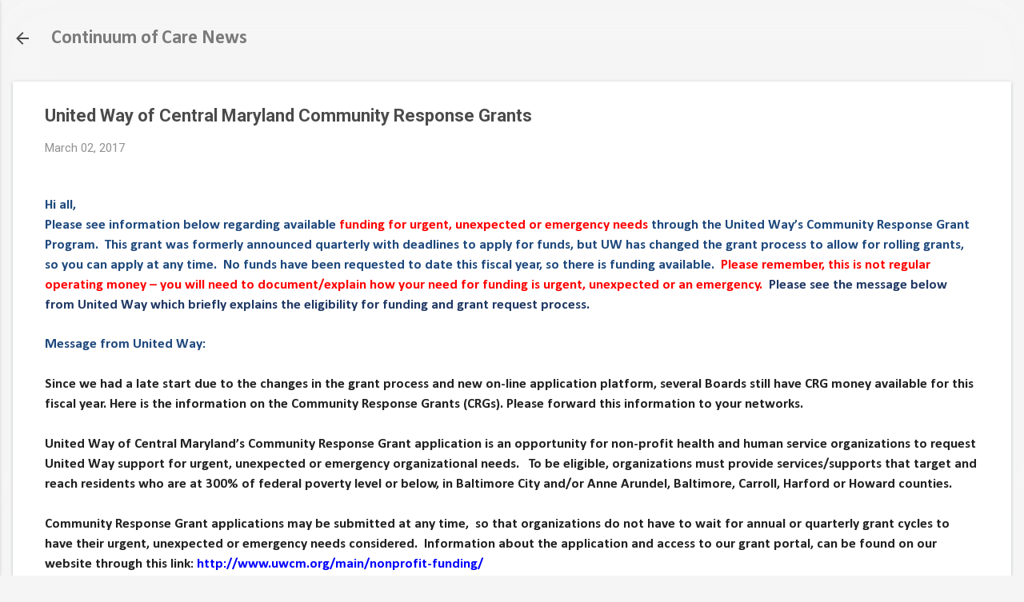

--- FILE ---
content_type: text/html; charset=UTF-8
request_url: https://www.cocnews.org/2017/03/united-way-of-central-maryland.html
body_size: 30395
content:
<!DOCTYPE html>
<html dir='ltr' lang='en'>
<head>
<meta content='width=device-width, initial-scale=1' name='viewport'/>
<title>United Way of Central Maryland Community Response Grants</title>
<meta content='text/html; charset=UTF-8' http-equiv='Content-Type'/>
<!-- Chrome, Firefox OS and Opera -->
<meta content='#f5f5f5' name='theme-color'/>
<!-- Windows Phone -->
<meta content='#f5f5f5' name='msapplication-navbutton-color'/>
<meta content='blogger' name='generator'/>
<link href='https://www.cocnews.org/favicon.ico' rel='icon' type='image/x-icon'/>
<link href='https://www.cocnews.org/2017/03/united-way-of-central-maryland.html' rel='canonical'/>
<link rel="alternate" type="application/atom+xml" title="Continuum of Care News - Atom" href="https://www.cocnews.org/feeds/posts/default" />
<link rel="alternate" type="application/rss+xml" title="Continuum of Care News - RSS" href="https://www.cocnews.org/feeds/posts/default?alt=rss" />
<link rel="service.post" type="application/atom+xml" title="Continuum of Care News - Atom" href="https://www.blogger.com/feeds/3879375654992362380/posts/default" />

<link rel="alternate" type="application/atom+xml" title="Continuum of Care News - Atom" href="https://www.cocnews.org/feeds/5142154176174424452/comments/default" />
<!--Can't find substitution for tag [blog.ieCssRetrofitLinks]-->
<meta content='https://www.cocnews.org/2017/03/united-way-of-central-maryland.html' property='og:url'/>
<meta content='United Way of Central Maryland Community Response Grants' property='og:title'/>
<meta content='coc news, homeless news, hmis, HMIS, hud coc news updates, homeless veterans, homeless youth, chronically homeless, continuum of care' property='og:description'/>
<style type='text/css'>@font-face{font-family:'Calibri';font-style:normal;font-weight:700;font-display:swap;src:url(//fonts.gstatic.com/l/font?kit=J7aanpV-BGlaFfdAjAo9_pxqHxIZrCE&skey=cd2dd6afe6bf0eb2&v=v15)format('woff2');unicode-range:U+0000-00FF,U+0131,U+0152-0153,U+02BB-02BC,U+02C6,U+02DA,U+02DC,U+0304,U+0308,U+0329,U+2000-206F,U+20AC,U+2122,U+2191,U+2193,U+2212,U+2215,U+FEFF,U+FFFD;}@font-face{font-family:'Roboto';font-style:italic;font-weight:300;font-stretch:100%;font-display:swap;src:url(//fonts.gstatic.com/s/roboto/v50/KFOKCnqEu92Fr1Mu53ZEC9_Vu3r1gIhOszmOClHrs6ljXfMMLt_QuAX-k3Yi128m0kN2.woff2)format('woff2');unicode-range:U+0460-052F,U+1C80-1C8A,U+20B4,U+2DE0-2DFF,U+A640-A69F,U+FE2E-FE2F;}@font-face{font-family:'Roboto';font-style:italic;font-weight:300;font-stretch:100%;font-display:swap;src:url(//fonts.gstatic.com/s/roboto/v50/KFOKCnqEu92Fr1Mu53ZEC9_Vu3r1gIhOszmOClHrs6ljXfMMLt_QuAz-k3Yi128m0kN2.woff2)format('woff2');unicode-range:U+0301,U+0400-045F,U+0490-0491,U+04B0-04B1,U+2116;}@font-face{font-family:'Roboto';font-style:italic;font-weight:300;font-stretch:100%;font-display:swap;src:url(//fonts.gstatic.com/s/roboto/v50/KFOKCnqEu92Fr1Mu53ZEC9_Vu3r1gIhOszmOClHrs6ljXfMMLt_QuAT-k3Yi128m0kN2.woff2)format('woff2');unicode-range:U+1F00-1FFF;}@font-face{font-family:'Roboto';font-style:italic;font-weight:300;font-stretch:100%;font-display:swap;src:url(//fonts.gstatic.com/s/roboto/v50/KFOKCnqEu92Fr1Mu53ZEC9_Vu3r1gIhOszmOClHrs6ljXfMMLt_QuAv-k3Yi128m0kN2.woff2)format('woff2');unicode-range:U+0370-0377,U+037A-037F,U+0384-038A,U+038C,U+038E-03A1,U+03A3-03FF;}@font-face{font-family:'Roboto';font-style:italic;font-weight:300;font-stretch:100%;font-display:swap;src:url(//fonts.gstatic.com/s/roboto/v50/KFOKCnqEu92Fr1Mu53ZEC9_Vu3r1gIhOszmOClHrs6ljXfMMLt_QuHT-k3Yi128m0kN2.woff2)format('woff2');unicode-range:U+0302-0303,U+0305,U+0307-0308,U+0310,U+0312,U+0315,U+031A,U+0326-0327,U+032C,U+032F-0330,U+0332-0333,U+0338,U+033A,U+0346,U+034D,U+0391-03A1,U+03A3-03A9,U+03B1-03C9,U+03D1,U+03D5-03D6,U+03F0-03F1,U+03F4-03F5,U+2016-2017,U+2034-2038,U+203C,U+2040,U+2043,U+2047,U+2050,U+2057,U+205F,U+2070-2071,U+2074-208E,U+2090-209C,U+20D0-20DC,U+20E1,U+20E5-20EF,U+2100-2112,U+2114-2115,U+2117-2121,U+2123-214F,U+2190,U+2192,U+2194-21AE,U+21B0-21E5,U+21F1-21F2,U+21F4-2211,U+2213-2214,U+2216-22FF,U+2308-230B,U+2310,U+2319,U+231C-2321,U+2336-237A,U+237C,U+2395,U+239B-23B7,U+23D0,U+23DC-23E1,U+2474-2475,U+25AF,U+25B3,U+25B7,U+25BD,U+25C1,U+25CA,U+25CC,U+25FB,U+266D-266F,U+27C0-27FF,U+2900-2AFF,U+2B0E-2B11,U+2B30-2B4C,U+2BFE,U+3030,U+FF5B,U+FF5D,U+1D400-1D7FF,U+1EE00-1EEFF;}@font-face{font-family:'Roboto';font-style:italic;font-weight:300;font-stretch:100%;font-display:swap;src:url(//fonts.gstatic.com/s/roboto/v50/KFOKCnqEu92Fr1Mu53ZEC9_Vu3r1gIhOszmOClHrs6ljXfMMLt_QuGb-k3Yi128m0kN2.woff2)format('woff2');unicode-range:U+0001-000C,U+000E-001F,U+007F-009F,U+20DD-20E0,U+20E2-20E4,U+2150-218F,U+2190,U+2192,U+2194-2199,U+21AF,U+21E6-21F0,U+21F3,U+2218-2219,U+2299,U+22C4-22C6,U+2300-243F,U+2440-244A,U+2460-24FF,U+25A0-27BF,U+2800-28FF,U+2921-2922,U+2981,U+29BF,U+29EB,U+2B00-2BFF,U+4DC0-4DFF,U+FFF9-FFFB,U+10140-1018E,U+10190-1019C,U+101A0,U+101D0-101FD,U+102E0-102FB,U+10E60-10E7E,U+1D2C0-1D2D3,U+1D2E0-1D37F,U+1F000-1F0FF,U+1F100-1F1AD,U+1F1E6-1F1FF,U+1F30D-1F30F,U+1F315,U+1F31C,U+1F31E,U+1F320-1F32C,U+1F336,U+1F378,U+1F37D,U+1F382,U+1F393-1F39F,U+1F3A7-1F3A8,U+1F3AC-1F3AF,U+1F3C2,U+1F3C4-1F3C6,U+1F3CA-1F3CE,U+1F3D4-1F3E0,U+1F3ED,U+1F3F1-1F3F3,U+1F3F5-1F3F7,U+1F408,U+1F415,U+1F41F,U+1F426,U+1F43F,U+1F441-1F442,U+1F444,U+1F446-1F449,U+1F44C-1F44E,U+1F453,U+1F46A,U+1F47D,U+1F4A3,U+1F4B0,U+1F4B3,U+1F4B9,U+1F4BB,U+1F4BF,U+1F4C8-1F4CB,U+1F4D6,U+1F4DA,U+1F4DF,U+1F4E3-1F4E6,U+1F4EA-1F4ED,U+1F4F7,U+1F4F9-1F4FB,U+1F4FD-1F4FE,U+1F503,U+1F507-1F50B,U+1F50D,U+1F512-1F513,U+1F53E-1F54A,U+1F54F-1F5FA,U+1F610,U+1F650-1F67F,U+1F687,U+1F68D,U+1F691,U+1F694,U+1F698,U+1F6AD,U+1F6B2,U+1F6B9-1F6BA,U+1F6BC,U+1F6C6-1F6CF,U+1F6D3-1F6D7,U+1F6E0-1F6EA,U+1F6F0-1F6F3,U+1F6F7-1F6FC,U+1F700-1F7FF,U+1F800-1F80B,U+1F810-1F847,U+1F850-1F859,U+1F860-1F887,U+1F890-1F8AD,U+1F8B0-1F8BB,U+1F8C0-1F8C1,U+1F900-1F90B,U+1F93B,U+1F946,U+1F984,U+1F996,U+1F9E9,U+1FA00-1FA6F,U+1FA70-1FA7C,U+1FA80-1FA89,U+1FA8F-1FAC6,U+1FACE-1FADC,U+1FADF-1FAE9,U+1FAF0-1FAF8,U+1FB00-1FBFF;}@font-face{font-family:'Roboto';font-style:italic;font-weight:300;font-stretch:100%;font-display:swap;src:url(//fonts.gstatic.com/s/roboto/v50/KFOKCnqEu92Fr1Mu53ZEC9_Vu3r1gIhOszmOClHrs6ljXfMMLt_QuAf-k3Yi128m0kN2.woff2)format('woff2');unicode-range:U+0102-0103,U+0110-0111,U+0128-0129,U+0168-0169,U+01A0-01A1,U+01AF-01B0,U+0300-0301,U+0303-0304,U+0308-0309,U+0323,U+0329,U+1EA0-1EF9,U+20AB;}@font-face{font-family:'Roboto';font-style:italic;font-weight:300;font-stretch:100%;font-display:swap;src:url(//fonts.gstatic.com/s/roboto/v50/KFOKCnqEu92Fr1Mu53ZEC9_Vu3r1gIhOszmOClHrs6ljXfMMLt_QuAb-k3Yi128m0kN2.woff2)format('woff2');unicode-range:U+0100-02BA,U+02BD-02C5,U+02C7-02CC,U+02CE-02D7,U+02DD-02FF,U+0304,U+0308,U+0329,U+1D00-1DBF,U+1E00-1E9F,U+1EF2-1EFF,U+2020,U+20A0-20AB,U+20AD-20C0,U+2113,U+2C60-2C7F,U+A720-A7FF;}@font-face{font-family:'Roboto';font-style:italic;font-weight:300;font-stretch:100%;font-display:swap;src:url(//fonts.gstatic.com/s/roboto/v50/KFOKCnqEu92Fr1Mu53ZEC9_Vu3r1gIhOszmOClHrs6ljXfMMLt_QuAj-k3Yi128m0g.woff2)format('woff2');unicode-range:U+0000-00FF,U+0131,U+0152-0153,U+02BB-02BC,U+02C6,U+02DA,U+02DC,U+0304,U+0308,U+0329,U+2000-206F,U+20AC,U+2122,U+2191,U+2193,U+2212,U+2215,U+FEFF,U+FFFD;}@font-face{font-family:'Roboto';font-style:normal;font-weight:400;font-stretch:100%;font-display:swap;src:url(//fonts.gstatic.com/s/roboto/v50/KFO7CnqEu92Fr1ME7kSn66aGLdTylUAMa3GUBHMdazTgWw.woff2)format('woff2');unicode-range:U+0460-052F,U+1C80-1C8A,U+20B4,U+2DE0-2DFF,U+A640-A69F,U+FE2E-FE2F;}@font-face{font-family:'Roboto';font-style:normal;font-weight:400;font-stretch:100%;font-display:swap;src:url(//fonts.gstatic.com/s/roboto/v50/KFO7CnqEu92Fr1ME7kSn66aGLdTylUAMa3iUBHMdazTgWw.woff2)format('woff2');unicode-range:U+0301,U+0400-045F,U+0490-0491,U+04B0-04B1,U+2116;}@font-face{font-family:'Roboto';font-style:normal;font-weight:400;font-stretch:100%;font-display:swap;src:url(//fonts.gstatic.com/s/roboto/v50/KFO7CnqEu92Fr1ME7kSn66aGLdTylUAMa3CUBHMdazTgWw.woff2)format('woff2');unicode-range:U+1F00-1FFF;}@font-face{font-family:'Roboto';font-style:normal;font-weight:400;font-stretch:100%;font-display:swap;src:url(//fonts.gstatic.com/s/roboto/v50/KFO7CnqEu92Fr1ME7kSn66aGLdTylUAMa3-UBHMdazTgWw.woff2)format('woff2');unicode-range:U+0370-0377,U+037A-037F,U+0384-038A,U+038C,U+038E-03A1,U+03A3-03FF;}@font-face{font-family:'Roboto';font-style:normal;font-weight:400;font-stretch:100%;font-display:swap;src:url(//fonts.gstatic.com/s/roboto/v50/KFO7CnqEu92Fr1ME7kSn66aGLdTylUAMawCUBHMdazTgWw.woff2)format('woff2');unicode-range:U+0302-0303,U+0305,U+0307-0308,U+0310,U+0312,U+0315,U+031A,U+0326-0327,U+032C,U+032F-0330,U+0332-0333,U+0338,U+033A,U+0346,U+034D,U+0391-03A1,U+03A3-03A9,U+03B1-03C9,U+03D1,U+03D5-03D6,U+03F0-03F1,U+03F4-03F5,U+2016-2017,U+2034-2038,U+203C,U+2040,U+2043,U+2047,U+2050,U+2057,U+205F,U+2070-2071,U+2074-208E,U+2090-209C,U+20D0-20DC,U+20E1,U+20E5-20EF,U+2100-2112,U+2114-2115,U+2117-2121,U+2123-214F,U+2190,U+2192,U+2194-21AE,U+21B0-21E5,U+21F1-21F2,U+21F4-2211,U+2213-2214,U+2216-22FF,U+2308-230B,U+2310,U+2319,U+231C-2321,U+2336-237A,U+237C,U+2395,U+239B-23B7,U+23D0,U+23DC-23E1,U+2474-2475,U+25AF,U+25B3,U+25B7,U+25BD,U+25C1,U+25CA,U+25CC,U+25FB,U+266D-266F,U+27C0-27FF,U+2900-2AFF,U+2B0E-2B11,U+2B30-2B4C,U+2BFE,U+3030,U+FF5B,U+FF5D,U+1D400-1D7FF,U+1EE00-1EEFF;}@font-face{font-family:'Roboto';font-style:normal;font-weight:400;font-stretch:100%;font-display:swap;src:url(//fonts.gstatic.com/s/roboto/v50/KFO7CnqEu92Fr1ME7kSn66aGLdTylUAMaxKUBHMdazTgWw.woff2)format('woff2');unicode-range:U+0001-000C,U+000E-001F,U+007F-009F,U+20DD-20E0,U+20E2-20E4,U+2150-218F,U+2190,U+2192,U+2194-2199,U+21AF,U+21E6-21F0,U+21F3,U+2218-2219,U+2299,U+22C4-22C6,U+2300-243F,U+2440-244A,U+2460-24FF,U+25A0-27BF,U+2800-28FF,U+2921-2922,U+2981,U+29BF,U+29EB,U+2B00-2BFF,U+4DC0-4DFF,U+FFF9-FFFB,U+10140-1018E,U+10190-1019C,U+101A0,U+101D0-101FD,U+102E0-102FB,U+10E60-10E7E,U+1D2C0-1D2D3,U+1D2E0-1D37F,U+1F000-1F0FF,U+1F100-1F1AD,U+1F1E6-1F1FF,U+1F30D-1F30F,U+1F315,U+1F31C,U+1F31E,U+1F320-1F32C,U+1F336,U+1F378,U+1F37D,U+1F382,U+1F393-1F39F,U+1F3A7-1F3A8,U+1F3AC-1F3AF,U+1F3C2,U+1F3C4-1F3C6,U+1F3CA-1F3CE,U+1F3D4-1F3E0,U+1F3ED,U+1F3F1-1F3F3,U+1F3F5-1F3F7,U+1F408,U+1F415,U+1F41F,U+1F426,U+1F43F,U+1F441-1F442,U+1F444,U+1F446-1F449,U+1F44C-1F44E,U+1F453,U+1F46A,U+1F47D,U+1F4A3,U+1F4B0,U+1F4B3,U+1F4B9,U+1F4BB,U+1F4BF,U+1F4C8-1F4CB,U+1F4D6,U+1F4DA,U+1F4DF,U+1F4E3-1F4E6,U+1F4EA-1F4ED,U+1F4F7,U+1F4F9-1F4FB,U+1F4FD-1F4FE,U+1F503,U+1F507-1F50B,U+1F50D,U+1F512-1F513,U+1F53E-1F54A,U+1F54F-1F5FA,U+1F610,U+1F650-1F67F,U+1F687,U+1F68D,U+1F691,U+1F694,U+1F698,U+1F6AD,U+1F6B2,U+1F6B9-1F6BA,U+1F6BC,U+1F6C6-1F6CF,U+1F6D3-1F6D7,U+1F6E0-1F6EA,U+1F6F0-1F6F3,U+1F6F7-1F6FC,U+1F700-1F7FF,U+1F800-1F80B,U+1F810-1F847,U+1F850-1F859,U+1F860-1F887,U+1F890-1F8AD,U+1F8B0-1F8BB,U+1F8C0-1F8C1,U+1F900-1F90B,U+1F93B,U+1F946,U+1F984,U+1F996,U+1F9E9,U+1FA00-1FA6F,U+1FA70-1FA7C,U+1FA80-1FA89,U+1FA8F-1FAC6,U+1FACE-1FADC,U+1FADF-1FAE9,U+1FAF0-1FAF8,U+1FB00-1FBFF;}@font-face{font-family:'Roboto';font-style:normal;font-weight:400;font-stretch:100%;font-display:swap;src:url(//fonts.gstatic.com/s/roboto/v50/KFO7CnqEu92Fr1ME7kSn66aGLdTylUAMa3OUBHMdazTgWw.woff2)format('woff2');unicode-range:U+0102-0103,U+0110-0111,U+0128-0129,U+0168-0169,U+01A0-01A1,U+01AF-01B0,U+0300-0301,U+0303-0304,U+0308-0309,U+0323,U+0329,U+1EA0-1EF9,U+20AB;}@font-face{font-family:'Roboto';font-style:normal;font-weight:400;font-stretch:100%;font-display:swap;src:url(//fonts.gstatic.com/s/roboto/v50/KFO7CnqEu92Fr1ME7kSn66aGLdTylUAMa3KUBHMdazTgWw.woff2)format('woff2');unicode-range:U+0100-02BA,U+02BD-02C5,U+02C7-02CC,U+02CE-02D7,U+02DD-02FF,U+0304,U+0308,U+0329,U+1D00-1DBF,U+1E00-1E9F,U+1EF2-1EFF,U+2020,U+20A0-20AB,U+20AD-20C0,U+2113,U+2C60-2C7F,U+A720-A7FF;}@font-face{font-family:'Roboto';font-style:normal;font-weight:400;font-stretch:100%;font-display:swap;src:url(//fonts.gstatic.com/s/roboto/v50/KFO7CnqEu92Fr1ME7kSn66aGLdTylUAMa3yUBHMdazQ.woff2)format('woff2');unicode-range:U+0000-00FF,U+0131,U+0152-0153,U+02BB-02BC,U+02C6,U+02DA,U+02DC,U+0304,U+0308,U+0329,U+2000-206F,U+20AC,U+2122,U+2191,U+2193,U+2212,U+2215,U+FEFF,U+FFFD;}@font-face{font-family:'Roboto';font-style:normal;font-weight:700;font-stretch:100%;font-display:swap;src:url(//fonts.gstatic.com/s/roboto/v50/KFO7CnqEu92Fr1ME7kSn66aGLdTylUAMa3GUBHMdazTgWw.woff2)format('woff2');unicode-range:U+0460-052F,U+1C80-1C8A,U+20B4,U+2DE0-2DFF,U+A640-A69F,U+FE2E-FE2F;}@font-face{font-family:'Roboto';font-style:normal;font-weight:700;font-stretch:100%;font-display:swap;src:url(//fonts.gstatic.com/s/roboto/v50/KFO7CnqEu92Fr1ME7kSn66aGLdTylUAMa3iUBHMdazTgWw.woff2)format('woff2');unicode-range:U+0301,U+0400-045F,U+0490-0491,U+04B0-04B1,U+2116;}@font-face{font-family:'Roboto';font-style:normal;font-weight:700;font-stretch:100%;font-display:swap;src:url(//fonts.gstatic.com/s/roboto/v50/KFO7CnqEu92Fr1ME7kSn66aGLdTylUAMa3CUBHMdazTgWw.woff2)format('woff2');unicode-range:U+1F00-1FFF;}@font-face{font-family:'Roboto';font-style:normal;font-weight:700;font-stretch:100%;font-display:swap;src:url(//fonts.gstatic.com/s/roboto/v50/KFO7CnqEu92Fr1ME7kSn66aGLdTylUAMa3-UBHMdazTgWw.woff2)format('woff2');unicode-range:U+0370-0377,U+037A-037F,U+0384-038A,U+038C,U+038E-03A1,U+03A3-03FF;}@font-face{font-family:'Roboto';font-style:normal;font-weight:700;font-stretch:100%;font-display:swap;src:url(//fonts.gstatic.com/s/roboto/v50/KFO7CnqEu92Fr1ME7kSn66aGLdTylUAMawCUBHMdazTgWw.woff2)format('woff2');unicode-range:U+0302-0303,U+0305,U+0307-0308,U+0310,U+0312,U+0315,U+031A,U+0326-0327,U+032C,U+032F-0330,U+0332-0333,U+0338,U+033A,U+0346,U+034D,U+0391-03A1,U+03A3-03A9,U+03B1-03C9,U+03D1,U+03D5-03D6,U+03F0-03F1,U+03F4-03F5,U+2016-2017,U+2034-2038,U+203C,U+2040,U+2043,U+2047,U+2050,U+2057,U+205F,U+2070-2071,U+2074-208E,U+2090-209C,U+20D0-20DC,U+20E1,U+20E5-20EF,U+2100-2112,U+2114-2115,U+2117-2121,U+2123-214F,U+2190,U+2192,U+2194-21AE,U+21B0-21E5,U+21F1-21F2,U+21F4-2211,U+2213-2214,U+2216-22FF,U+2308-230B,U+2310,U+2319,U+231C-2321,U+2336-237A,U+237C,U+2395,U+239B-23B7,U+23D0,U+23DC-23E1,U+2474-2475,U+25AF,U+25B3,U+25B7,U+25BD,U+25C1,U+25CA,U+25CC,U+25FB,U+266D-266F,U+27C0-27FF,U+2900-2AFF,U+2B0E-2B11,U+2B30-2B4C,U+2BFE,U+3030,U+FF5B,U+FF5D,U+1D400-1D7FF,U+1EE00-1EEFF;}@font-face{font-family:'Roboto';font-style:normal;font-weight:700;font-stretch:100%;font-display:swap;src:url(//fonts.gstatic.com/s/roboto/v50/KFO7CnqEu92Fr1ME7kSn66aGLdTylUAMaxKUBHMdazTgWw.woff2)format('woff2');unicode-range:U+0001-000C,U+000E-001F,U+007F-009F,U+20DD-20E0,U+20E2-20E4,U+2150-218F,U+2190,U+2192,U+2194-2199,U+21AF,U+21E6-21F0,U+21F3,U+2218-2219,U+2299,U+22C4-22C6,U+2300-243F,U+2440-244A,U+2460-24FF,U+25A0-27BF,U+2800-28FF,U+2921-2922,U+2981,U+29BF,U+29EB,U+2B00-2BFF,U+4DC0-4DFF,U+FFF9-FFFB,U+10140-1018E,U+10190-1019C,U+101A0,U+101D0-101FD,U+102E0-102FB,U+10E60-10E7E,U+1D2C0-1D2D3,U+1D2E0-1D37F,U+1F000-1F0FF,U+1F100-1F1AD,U+1F1E6-1F1FF,U+1F30D-1F30F,U+1F315,U+1F31C,U+1F31E,U+1F320-1F32C,U+1F336,U+1F378,U+1F37D,U+1F382,U+1F393-1F39F,U+1F3A7-1F3A8,U+1F3AC-1F3AF,U+1F3C2,U+1F3C4-1F3C6,U+1F3CA-1F3CE,U+1F3D4-1F3E0,U+1F3ED,U+1F3F1-1F3F3,U+1F3F5-1F3F7,U+1F408,U+1F415,U+1F41F,U+1F426,U+1F43F,U+1F441-1F442,U+1F444,U+1F446-1F449,U+1F44C-1F44E,U+1F453,U+1F46A,U+1F47D,U+1F4A3,U+1F4B0,U+1F4B3,U+1F4B9,U+1F4BB,U+1F4BF,U+1F4C8-1F4CB,U+1F4D6,U+1F4DA,U+1F4DF,U+1F4E3-1F4E6,U+1F4EA-1F4ED,U+1F4F7,U+1F4F9-1F4FB,U+1F4FD-1F4FE,U+1F503,U+1F507-1F50B,U+1F50D,U+1F512-1F513,U+1F53E-1F54A,U+1F54F-1F5FA,U+1F610,U+1F650-1F67F,U+1F687,U+1F68D,U+1F691,U+1F694,U+1F698,U+1F6AD,U+1F6B2,U+1F6B9-1F6BA,U+1F6BC,U+1F6C6-1F6CF,U+1F6D3-1F6D7,U+1F6E0-1F6EA,U+1F6F0-1F6F3,U+1F6F7-1F6FC,U+1F700-1F7FF,U+1F800-1F80B,U+1F810-1F847,U+1F850-1F859,U+1F860-1F887,U+1F890-1F8AD,U+1F8B0-1F8BB,U+1F8C0-1F8C1,U+1F900-1F90B,U+1F93B,U+1F946,U+1F984,U+1F996,U+1F9E9,U+1FA00-1FA6F,U+1FA70-1FA7C,U+1FA80-1FA89,U+1FA8F-1FAC6,U+1FACE-1FADC,U+1FADF-1FAE9,U+1FAF0-1FAF8,U+1FB00-1FBFF;}@font-face{font-family:'Roboto';font-style:normal;font-weight:700;font-stretch:100%;font-display:swap;src:url(//fonts.gstatic.com/s/roboto/v50/KFO7CnqEu92Fr1ME7kSn66aGLdTylUAMa3OUBHMdazTgWw.woff2)format('woff2');unicode-range:U+0102-0103,U+0110-0111,U+0128-0129,U+0168-0169,U+01A0-01A1,U+01AF-01B0,U+0300-0301,U+0303-0304,U+0308-0309,U+0323,U+0329,U+1EA0-1EF9,U+20AB;}@font-face{font-family:'Roboto';font-style:normal;font-weight:700;font-stretch:100%;font-display:swap;src:url(//fonts.gstatic.com/s/roboto/v50/KFO7CnqEu92Fr1ME7kSn66aGLdTylUAMa3KUBHMdazTgWw.woff2)format('woff2');unicode-range:U+0100-02BA,U+02BD-02C5,U+02C7-02CC,U+02CE-02D7,U+02DD-02FF,U+0304,U+0308,U+0329,U+1D00-1DBF,U+1E00-1E9F,U+1EF2-1EFF,U+2020,U+20A0-20AB,U+20AD-20C0,U+2113,U+2C60-2C7F,U+A720-A7FF;}@font-face{font-family:'Roboto';font-style:normal;font-weight:700;font-stretch:100%;font-display:swap;src:url(//fonts.gstatic.com/s/roboto/v50/KFO7CnqEu92Fr1ME7kSn66aGLdTylUAMa3yUBHMdazQ.woff2)format('woff2');unicode-range:U+0000-00FF,U+0131,U+0152-0153,U+02BB-02BC,U+02C6,U+02DA,U+02DC,U+0304,U+0308,U+0329,U+2000-206F,U+20AC,U+2122,U+2191,U+2193,U+2212,U+2215,U+FEFF,U+FFFD;}</style>
<style id='page-skin-1' type='text/css'><!--
/*! normalize.css v8.0.0 | MIT License | github.com/necolas/normalize.css */html{line-height:1.15;-webkit-text-size-adjust:100%}body{margin:0}h1{font-size:2em;margin:.67em 0}hr{box-sizing:content-box;height:0;overflow:visible}pre{font-family:monospace,monospace;font-size:1em}a{background-color:transparent}abbr[title]{border-bottom:none;text-decoration:underline;text-decoration:underline dotted}b,strong{font-weight:bolder}code,kbd,samp{font-family:monospace,monospace;font-size:1em}small{font-size:80%}sub,sup{font-size:75%;line-height:0;position:relative;vertical-align:baseline}sub{bottom:-0.25em}sup{top:-0.5em}img{border-style:none}button,input,optgroup,select,textarea{font-family:inherit;font-size:100%;line-height:1.15;margin:0}button,input{overflow:visible}button,select{text-transform:none}button,[type="button"],[type="reset"],[type="submit"]{-webkit-appearance:button}button::-moz-focus-inner,[type="button"]::-moz-focus-inner,[type="reset"]::-moz-focus-inner,[type="submit"]::-moz-focus-inner{border-style:none;padding:0}button:-moz-focusring,[type="button"]:-moz-focusring,[type="reset"]:-moz-focusring,[type="submit"]:-moz-focusring{outline:1px dotted ButtonText}fieldset{padding:.35em .75em .625em}legend{box-sizing:border-box;color:inherit;display:table;max-width:100%;padding:0;white-space:normal}progress{vertical-align:baseline}textarea{overflow:auto}[type="checkbox"],[type="radio"]{box-sizing:border-box;padding:0}[type="number"]::-webkit-inner-spin-button,[type="number"]::-webkit-outer-spin-button{height:auto}[type="search"]{-webkit-appearance:textfield;outline-offset:-2px}[type="search"]::-webkit-search-decoration{-webkit-appearance:none}::-webkit-file-upload-button{-webkit-appearance:button;font:inherit}details{display:block}summary{display:list-item}template{display:none}[hidden]{display:none}
/*!************************************************
* Blogger Template Style
* Name: Essential
**************************************************/
body{
overflow-wrap:break-word;
word-break:break-word;
word-wrap:break-word
}
.hidden{
display:none
}
.invisible{
visibility:hidden
}
.container:after,.float-container:after{
clear:both;
content:"";
display:table
}
.clearboth{
clear:both
}
#comments .comment .comment-actions,.subscribe-popup .FollowByEmail .follow-by-email-submit,.widget.Profile .profile-link,.widget.Profile .profile-link.visit-profile{
background:transparent;
border:0;
box-shadow:none;
color:#2673f3;
cursor:pointer;
font-size:14px;
font-weight:700;
outline:none;
text-decoration:none;
text-transform:uppercase;
width:auto
}
.dim-overlay{
height:100vh;
left:0;
position:fixed;
top:0;
width:100%
}
#sharing-dim-overlay{
background-color:transparent
}
input::-ms-clear{
display:none
}
.blogger-logo,.svg-icon-24.blogger-logo{
fill:#ff9800;
opacity:1
}
.loading-spinner-large{
-webkit-animation:mspin-rotate 1568.63ms linear infinite;
animation:mspin-rotate 1568.63ms linear infinite;
height:48px;
overflow:hidden;
position:absolute;
width:48px;
z-index:200
}
.loading-spinner-large>div{
-webkit-animation:mspin-revrot 5332ms steps(4) infinite;
animation:mspin-revrot 5332ms steps(4) infinite
}
.loading-spinner-large>div>div{
-webkit-animation:mspin-singlecolor-large-film 1333ms steps(81) infinite;
animation:mspin-singlecolor-large-film 1333ms steps(81) infinite;
background-size:100%;
height:48px;
width:3888px
}
.mspin-black-large>div>div,.mspin-grey_54-large>div>div{
background-image:url(https://www.blogblog.com/indie/mspin_black_large.svg)
}
.mspin-white-large>div>div{
background-image:url(https://www.blogblog.com/indie/mspin_white_large.svg)
}
.mspin-grey_54-large{
opacity:.54
}
@-webkit-keyframes mspin-singlecolor-large-film{
0%{
-webkit-transform:translateX(0);
transform:translateX(0)
}
to{
-webkit-transform:translateX(-3888px);
transform:translateX(-3888px)
}
}
@keyframes mspin-singlecolor-large-film{
0%{
-webkit-transform:translateX(0);
transform:translateX(0)
}
to{
-webkit-transform:translateX(-3888px);
transform:translateX(-3888px)
}
}
@-webkit-keyframes mspin-rotate{
0%{
-webkit-transform:rotate(0deg);
transform:rotate(0deg)
}
to{
-webkit-transform:rotate(1turn);
transform:rotate(1turn)
}
}
@keyframes mspin-rotate{
0%{
-webkit-transform:rotate(0deg);
transform:rotate(0deg)
}
to{
-webkit-transform:rotate(1turn);
transform:rotate(1turn)
}
}
@-webkit-keyframes mspin-revrot{
0%{
-webkit-transform:rotate(0deg);
transform:rotate(0deg)
}
to{
-webkit-transform:rotate(-1turn);
transform:rotate(-1turn)
}
}
@keyframes mspin-revrot{
0%{
-webkit-transform:rotate(0deg);
transform:rotate(0deg)
}
to{
-webkit-transform:rotate(-1turn);
transform:rotate(-1turn)
}
}
.skip-navigation{
background-color:#fff;
box-sizing:border-box;
color:#000;
display:block;
height:0;
left:0;
line-height:50px;
overflow:hidden;
padding-top:0;
position:fixed;
text-align:center;
top:0;
-webkit-transition:box-shadow .3s,height .3s,padding-top .3s;
transition:box-shadow .3s,height .3s,padding-top .3s;
width:100%;
z-index:900
}
.skip-navigation:focus{
box-shadow:0 4px 5px 0 rgba(0,0,0,.14),0 1px 10px 0 rgba(0,0,0,.12),0 2px 4px -1px rgba(0,0,0,.2);
height:50px
}
#main{
outline:none
}
.main-heading{
position:absolute;
clip:rect(1px,1px,1px,1px);
padding:0;
border:0;
height:1px;
width:1px;
overflow:hidden
}
.Attribution{
margin-top:1em;
text-align:center
}
.Attribution .blogger img,.Attribution .blogger svg{
vertical-align:bottom
}
.Attribution .blogger img{
margin-right:.5em
}
.Attribution div{
line-height:24px;
margin-top:.5em
}
.Attribution .copyright,.Attribution .image-attribution{
font-size:.7em;
margin-top:1.5em
}
.BLOG_mobile_video_class{
display:none
}
.bg-photo{
background-attachment:scroll!important
}
body .CSS_LIGHTBOX{
z-index:900
}
.extendable .show-less,.extendable .show-more{
border-color:#2673f3;
color:#2673f3;
margin-top:8px
}
.extendable .show-less.hidden,.extendable .show-more.hidden,.inline-ad{
display:none
}
.inline-ad{
max-width:100%;
overflow:hidden
}
.adsbygoogle{
display:block
}
#cookieChoiceInfo{
bottom:0;
top:auto
}
iframe.b-hbp-video{
border:0
}
.post-body iframe,.post-body img{
max-width:100%
}
.post-body a[imageanchor=\31]{
display:inline-block
}
.byline{
margin-right:1em
}
.byline:last-child{
margin-right:0
}
.link-copied-dialog{
max-width:520px;
outline:0
}
.link-copied-dialog .modal-dialog-buttons{
margin-top:8px
}
.link-copied-dialog .goog-buttonset-default{
background:transparent;
border:0
}
.link-copied-dialog .goog-buttonset-default:focus{
outline:0
}
.paging-control-container{
margin-bottom:16px
}
.paging-control-container .paging-control{
display:inline-block
}
.paging-control-container .comment-range-text:after,.paging-control-container .paging-control{
color:#2673f3
}
.paging-control-container .comment-range-text,.paging-control-container .paging-control{
margin-right:8px
}
.paging-control-container .comment-range-text:after,.paging-control-container .paging-control:after{
content:"\b7";
cursor:default;
padding-left:8px;
pointer-events:none
}
.paging-control-container .comment-range-text:last-child:after,.paging-control-container .paging-control:last-child:after{
content:none
}
.byline.reactions iframe{
height:20px
}
.b-notification{
color:#000;
background-color:#fff;
border-bottom:1px solid #000;
box-sizing:border-box;
padding:16px 32px;
text-align:center
}
.b-notification.visible{
-webkit-transition:margin-top .3s cubic-bezier(.4,0,.2,1);
transition:margin-top .3s cubic-bezier(.4,0,.2,1)
}
.b-notification.invisible{
position:absolute
}
.b-notification-close{
position:absolute;
right:8px;
top:8px
}
.no-posts-message{
line-height:40px;
text-align:center
}
@media screen and (max-width:800px){
body.item-view .post-body a[imageanchor=\31][style*=float\:\ left\;],body.item-view .post-body a[imageanchor=\31][style*=float\:\ right\;]{
float:none!important;
clear:none!important
}
body.item-view .post-body a[imageanchor=\31] img{
display:block;
height:auto;
margin:0 auto
}
body.item-view .post-body>.separator:first-child>a[imageanchor=\31]:first-child{
margin-top:20px
}
.post-body a[imageanchor]{
display:block
}
body.item-view .post-body a[imageanchor=\31]{
margin-left:0!important;
margin-right:0!important
}
body.item-view .post-body a[imageanchor=\31]+a[imageanchor=\31]{
margin-top:16px
}
}
.item-control{
display:none
}
#comments{
border-top:1px dashed rgba(0,0,0,.54);
margin-top:20px;
padding:20px
}
#comments .comment-thread ol{
margin:0;
padding-left:0;
padding-left:0
}
#comments .comment-thread .comment-replies,#comments .comment .comment-replybox-single{
margin-left:60px
}
#comments .comment-thread .thread-count{
display:none
}
#comments .comment{
list-style-type:none;
padding:0 0 30px;
position:relative
}
#comments .comment .comment{
padding-bottom:8px
}
.comment .avatar-image-container{
position:absolute
}
.comment .avatar-image-container img{
border-radius:50%
}
.avatar-image-container svg,.comment .avatar-image-container .avatar-icon{
border-radius:50%;
border:1px solid #747474;
box-sizing:border-box;
fill:#747474;
height:35px;
margin:0;
padding:7px;
width:35px
}
.comment .comment-block{
margin-top:10px;
margin-left:60px;
padding-bottom:0
}
#comments .comment-author-header-wrapper{
margin-left:40px
}
#comments .comment .thread-expanded .comment-block{
padding-bottom:20px
}
#comments .comment .comment-header .user,#comments .comment .comment-header .user a{
color:#4b4b4b;
font-style:normal;
font-weight:700
}
#comments .comment .comment-actions{
bottom:0;
margin-bottom:15px;
position:absolute
}
#comments .comment .comment-actions>*{
margin-right:8px
}
#comments .comment .comment-header .datetime{
bottom:0;
display:inline-block;
font-size:13px;
font-style:italic;
margin-left:8px
}
#comments .comment .comment-footer .comment-timestamp a,#comments .comment .comment-header .datetime,#comments .comment .comment-header .datetime a{
color:rgba(75,75,75,.54)
}
#comments .comment .comment-content,.comment .comment-body{
margin-top:12px;
word-break:break-word
}
.comment-body{
margin-bottom:12px
}
#comments.embed[data-num-comments=\30]{
border:0;
margin-top:0;
padding-top:0
}
#comment-editor-src,#comments.embed[data-num-comments=\30] #comment-post-message,#comments.embed[data-num-comments=\30] div.comment-form>p,#comments.embed[data-num-comments=\30] p.comment-footer{
display:none
}
.comments .comments-content .loadmore.loaded{
max-height:0;
opacity:0;
overflow:hidden
}
.extendable .remaining-items{
height:0;
overflow:hidden;
-webkit-transition:height .3s cubic-bezier(.4,0,.2,1);
transition:height .3s cubic-bezier(.4,0,.2,1)
}
.extendable .remaining-items.expanded{
height:auto
}
.svg-icon-24,.svg-icon-24-button{
cursor:pointer;
height:24px;
width:24px;
min-width:24px
}
.touch-icon{
margin:-12px;
padding:12px
}
.touch-icon:active,.touch-icon:focus{
background-color:hsla(0,0%,60%,.4);
border-radius:50%
}
svg:not(:root).touch-icon{
overflow:visible
}
html[dir=rtl] .rtl-reversible-icon{
-webkit-transform:scaleX(-1);
transform:scaleX(-1)
}
.svg-icon-24-button,.touch-icon-button{
background:transparent;
border:0;
margin:0;
outline:none;
padding:0
}
.touch-icon-button .touch-icon:active,.touch-icon-button .touch-icon:focus{
background-color:transparent
}
.touch-icon-button:active .touch-icon,.touch-icon-button:focus .touch-icon{
background-color:hsla(0,0%,60%,.4);
border-radius:50%
}
.Profile .default-avatar-wrapper .avatar-icon{
border-radius:50%;
border:1px solid #747474;
box-sizing:border-box;
fill:#747474;
margin:0
}
.Profile .individual .default-avatar-wrapper .avatar-icon{
padding:25px
}
.Profile .individual .avatar-icon,.Profile .individual .profile-img{
height:120px;
width:120px
}
.Profile .team .default-avatar-wrapper .avatar-icon{
padding:8px
}
.Profile .team .avatar-icon,.Profile .team .default-avatar-wrapper,.Profile .team .profile-img{
height:40px;
width:40px
}
.snippet-container{
margin:0;
position:relative;
overflow:hidden
}
.snippet-fade{
bottom:0;
box-sizing:border-box;
position:absolute;
width:96px;
right:0
}
.snippet-fade:after{
content:"\2026";
float:right
}
.post-bottom{
-webkit-box-align:center;
align-items:center;
display:-webkit-box;
display:flex;
flex-wrap:wrap
}
.post-footer{
-webkit-box-flex:1;
flex:1 1 auto;
flex-wrap:wrap;
-webkit-box-ordinal-group:2;
order:1
}
.post-footer>*{
-webkit-box-flex:0;
flex:0 1 auto
}
.post-footer .byline:last-child{
margin-right:1em
}
.jump-link{
-webkit-box-flex:0;
flex:0 0 auto;
-webkit-box-ordinal-group:3;
order:2
}
.centered-top-container.sticky{
left:0;
position:fixed;
right:0;
top:0;
width:auto;
z-index:50;
-webkit-transition-property:opacity,-webkit-transform;
transition-property:opacity,-webkit-transform;
transition-property:transform,opacity;
transition-property:transform,opacity,-webkit-transform;
-webkit-transition-duration:.2s;
transition-duration:.2s;
-webkit-transition-timing-function:cubic-bezier(.4,0,.2,1);
transition-timing-function:cubic-bezier(.4,0,.2,1)
}
.centered-top-placeholder{
display:none
}
.collapsed-header .centered-top-placeholder{
display:block
}
.centered-top-container .Header .replaced h1,.centered-top-placeholder .Header .replaced h1{
display:none
}
.centered-top-container.sticky .Header .replaced h1{
display:block
}
.centered-top-container.sticky .Header .header-widget{
background:none
}
.centered-top-container.sticky .Header .header-image-wrapper{
display:none
}
.centered-top-container img,.centered-top-placeholder img{
max-width:100%
}
.collapsible{
-webkit-transition:height .3s cubic-bezier(.4,0,.2,1);
transition:height .3s cubic-bezier(.4,0,.2,1)
}
.collapsible,.collapsible>summary{
display:block;
overflow:hidden
}
.collapsible>:not(summary){
display:none
}
.collapsible[open]>:not(summary){
display:block
}
.collapsible:focus,.collapsible>summary:focus{
outline:none
}
.collapsible>summary{
cursor:pointer;
display:block;
padding:0
}
.collapsible:focus>summary,.collapsible>summary:focus{
background-color:transparent
}
.collapsible>summary::-webkit-details-marker{
display:none
}
.collapsible-title{
-webkit-box-align:center;
align-items:center;
display:-webkit-box;
display:flex
}
.collapsible-title .title{
-webkit-box-flex:1;
flex:1 1 auto;
-webkit-box-ordinal-group:1;
order:0;
overflow:hidden;
text-overflow:ellipsis;
white-space:nowrap
}
.collapsible-title .chevron-down,.collapsible[open] .collapsible-title .chevron-up{
display:block
}
.collapsible-title .chevron-up,.collapsible[open] .collapsible-title .chevron-down{
display:none
}
.flat-button{
font-weight:700;
text-transform:uppercase;
border-radius:2px;
padding:8px;
margin:-8px
}
.flat-button,.flat-icon-button{
cursor:pointer;
display:inline-block
}
.flat-icon-button{
background:transparent;
border:0;
outline:none;
margin:-12px;
padding:12px;
box-sizing:content-box;
line-height:0
}
.flat-icon-button,.flat-icon-button .splash-wrapper{
border-radius:50%
}
.flat-icon-button .splash.animate{
-webkit-animation-duration:.3s;
animation-duration:.3s
}
.overflowable-container{
max-height:46px;
overflow:hidden;
position:relative
}
.overflow-button{
cursor:pointer
}
#overflowable-dim-overlay{
background:transparent
}
.overflow-popup{
box-shadow:0 2px 2px 0 rgba(0,0,0,.14),0 3px 1px -2px rgba(0,0,0,.2),0 1px 5px 0 rgba(0,0,0,.12);
background-color:#ffffff;
left:0;
max-width:calc(100% - 32px);
position:absolute;
top:0;
visibility:hidden;
z-index:101
}
.overflow-popup ul{
list-style:none
}
.overflow-popup .tabs li,.overflow-popup li{
display:block;
height:auto
}
.overflow-popup .tabs li{
padding-left:0;
padding-right:0
}
.overflow-button.hidden,.overflow-popup .tabs li.hidden,.overflow-popup li.hidden{
display:none
}
.pill-button{
background:transparent;
border:1px solid;
border-radius:12px;
cursor:pointer;
display:inline-block;
padding:4px 16px;
text-transform:uppercase
}
.ripple{
position:relative
}
.ripple>*{
z-index:1
}
.splash-wrapper{
bottom:0;
left:0;
overflow:hidden;
pointer-events:none;
position:absolute;
right:0;
top:0;
z-index:0
}
.splash{
background:#ccc;
border-radius:100%;
display:block;
opacity:.6;
position:absolute;
-webkit-transform:scale(0);
transform:scale(0)
}
.splash.animate{
-webkit-animation:ripple-effect .4s linear;
animation:ripple-effect .4s linear
}
@-webkit-keyframes ripple-effect{
to{
opacity:0;
-webkit-transform:scale(2.5);
transform:scale(2.5)
}
}
@keyframes ripple-effect{
to{
opacity:0;
-webkit-transform:scale(2.5);
transform:scale(2.5)
}
}
.search{
display:-webkit-box;
display:flex;
line-height:24px;
width:24px
}
.search.focused,.search.focused .section{
width:100%
}
.search form{
z-index:101
}
.search h3{
display:none
}
.search form{
display:-webkit-box;
display:flex;
-webkit-box-flex:1;
flex:1 0 0;
border-bottom:1px solid transparent;
padding-bottom:8px
}
.search form>*{
display:none
}
.search.focused form>*{
display:block
}
.search .search-input label{
display:none
}
.collapsed-header .centered-top-container .search.focused form{
border-bottom-color:transparent
}
.search-expand{
-webkit-box-flex:0;
flex:0 0 auto
}
.search-expand-text{
display:none
}
.search-close{
display:inline;
vertical-align:middle
}
.search-input{
-webkit-box-flex:1;
flex:1 0 1px
}
.search-input input{
background:none;
border:0;
box-sizing:border-box;
color:#7b7b7b;
display:inline-block;
outline:none;
width:calc(100% - 48px)
}
.search-input input.no-cursor{
color:transparent;
text-shadow:0 0 0 #7b7b7b
}
.collapsed-header .centered-top-container .search-action,.collapsed-header .centered-top-container .search-input input{
color:#4b4b4b
}
.collapsed-header .centered-top-container .search-input input.no-cursor{
color:transparent;
text-shadow:0 0 0 #4b4b4b
}
.collapsed-header .centered-top-container .search-input input.no-cursor:focus,.search-input input.no-cursor:focus{
outline:none
}
.search-focused>*{
visibility:hidden
}
.search-focused .search,.search-focused .search-icon{
visibility:visible
}
.widget.Sharing .sharing-button{
display:none
}
.widget.Sharing .sharing-buttons li{
padding:0
}
.widget.Sharing .sharing-buttons li span{
display:none
}
.post-share-buttons{
position:relative
}
.sharing-open.touch-icon-button:active .touch-icon,.sharing-open.touch-icon-button:focus .touch-icon{
background-color:transparent
}
.share-buttons{
background-color:#ffffff;
border-radius:2px;
box-shadow:0 2px 2px 0 rgba(0,0,0,.14),0 3px 1px -2px rgba(0,0,0,.2),0 1px 5px 0 rgba(0,0,0,.12);
color:#4b4b4b;
list-style:none;
margin:0;
padding:8px 0;
position:absolute;
top:-11px;
min-width:200px;
z-index:101
}
.share-buttons.hidden{
display:none
}
.sharing-button{
background:transparent;
border:0;
margin:0;
outline:none;
padding:0;
cursor:pointer
}
.share-buttons li{
margin:0;
height:48px
}
.share-buttons li:last-child{
margin-bottom:0
}
.share-buttons li .sharing-platform-button{
box-sizing:border-box;
cursor:pointer;
display:block;
height:100%;
margin-bottom:0;
padding:0 16px;
position:relative;
width:100%
}
.share-buttons li .sharing-platform-button:focus,.share-buttons li .sharing-platform-button:hover{
background-color:hsla(0,0%,50.2%,.1);
outline:none
}
.share-buttons li svg[class*=sharing-],.share-buttons li svg[class^=sharing-]{
position:absolute;
top:10px
}
.share-buttons li span.sharing-platform-button{
position:relative;
top:0
}
.share-buttons li .platform-sharing-text{
display:block;
font-size:16px;
line-height:48px;
white-space:nowrap;
margin-left:56px
}
.sidebar-container{
background-color:#EEEEEE;
max-width:400px;
overflow-y:auto;
-webkit-transition-property:-webkit-transform;
transition-property:-webkit-transform;
transition-property:transform;
transition-property:transform,-webkit-transform;
-webkit-transition-duration:.3s;
transition-duration:.3s;
-webkit-transition-timing-function:cubic-bezier(0,0,.2,1);
transition-timing-function:cubic-bezier(0,0,.2,1);
width:400px;
z-index:101;
-webkit-overflow-scrolling:touch
}
.sidebar-container .navigation{
line-height:0;
padding:16px
}
.sidebar-container .sidebar-back{
cursor:pointer
}
.sidebar-container .widget{
background:none;
margin:0 16px;
padding:16px 0
}
.sidebar-container .widget .title{
color:#787878;
margin:0
}
.sidebar-container .widget ul{
list-style:none;
margin:0;
padding:0
}
.sidebar-container .widget ul ul{
margin-left:1em
}
.sidebar-container .widget li{
font-size:16px;
line-height:normal
}
.sidebar-container .widget+.widget{
border-top:1px dashed transparent
}
.BlogArchive li{
margin:16px 0
}
.BlogArchive li:last-child{
margin-bottom:0
}
.Label li a{
display:inline-block
}
.BlogArchive .post-count,.Label .label-count{
float:right;
margin-left:.25em
}
.BlogArchive .post-count:before,.Label .label-count:before{
content:"("
}
.BlogArchive .post-count:after,.Label .label-count:after{
content:")"
}
.widget.Translate .skiptranslate>div{
display:block!important
}
.widget.Profile .profile-link{
display:-webkit-box;
display:flex
}
.widget.Profile .team-member .default-avatar-wrapper,.widget.Profile .team-member .profile-img{
-webkit-box-flex:0;
flex:0 0 auto;
margin-right:1em
}
.widget.Profile .individual .profile-link{
-webkit-box-orient:vertical;
-webkit-box-direction:normal;
flex-direction:column
}
.widget.Profile .team .profile-link .profile-name{
align-self:center;
display:block;
-webkit-box-flex:1;
flex:1 1 auto
}
.dim-overlay{
background-color:rgba(0,0,0,.54);
z-index:100
}
body.sidebar-visible{
overflow-y:hidden
}
@media screen and (max-width:1953px){
.sidebar-container{
bottom:0;
position:fixed;
top:0;
left:0;
right:auto
}
.sidebar-container.sidebar-invisible{
-webkit-transition-timing-function:cubic-bezier(.4,0,.6,1);
transition-timing-function:cubic-bezier(.4,0,.6,1);
-webkit-transform:translateX(-400px);
transform:translateX(-400px)
}
}
@media screen and (min-width:1954px){
.sidebar-container{
position:absolute;
top:0;
left:0;
right:auto
}
.sidebar-container .navigation{
display:none
}
}
.dialog{
box-shadow:0 2px 2px 0 rgba(0,0,0,.14),0 3px 1px -2px rgba(0,0,0,.2),0 1px 5px 0 rgba(0,0,0,.12);
background:#ffffff;
box-sizing:border-box;
color:#787878;
padding:30px;
position:fixed;
text-align:center;
width:calc(100% - 24px);
z-index:101
}
.dialog input[type=email],.dialog input[type=text]{
background-color:transparent;
border:0;
border-bottom:1px solid rgba(120,120,120,.12);
color:#787878;
display:block;
font-family:Roboto, sans-serif;
font-size:16px;
line-height:24px;
margin:auto;
padding-bottom:7px;
outline:none;
text-align:center;
width:100%
}
.dialog input[type=email]::-webkit-input-placeholder,.dialog input[type=text]::-webkit-input-placeholder{
color:#787878
}
.dialog input[type=email]::-moz-placeholder,.dialog input[type=text]::-moz-placeholder{
color:#787878
}
.dialog input[type=email]:-ms-input-placeholder,.dialog input[type=text]:-ms-input-placeholder{
color:#787878
}
.dialog input[type=email]::-ms-input-placeholder,.dialog input[type=text]::-ms-input-placeholder{
color:#787878
}
.dialog input[type=email]::placeholder,.dialog input[type=text]::placeholder{
color:#787878
}
.dialog input[type=email]:focus,.dialog input[type=text]:focus{
border-bottom:2px solid #2673f3;
padding-bottom:6px
}
.dialog input.no-cursor{
color:transparent;
text-shadow:0 0 0 #787878
}
.dialog input.no-cursor:focus{
outline:none
}
.dialog input[type=submit]{
font-family:Roboto, sans-serif
}
.dialog .goog-buttonset-default{
color:#2673f3
}
.subscribe-popup{
max-width:364px
}
.subscribe-popup h3{
color:#4b4b4b;
font-size:1.8em;
margin-top:0
}
.subscribe-popup .FollowByEmail h3{
display:none
}
.subscribe-popup .FollowByEmail .follow-by-email-submit{
color:#2673f3;
display:inline-block;
margin:24px auto 0;
width:auto;
white-space:normal
}
.subscribe-popup .FollowByEmail .follow-by-email-submit:disabled{
cursor:default;
opacity:.3
}
@media (max-width:800px){
.blog-name div.widget.Subscribe{
margin-bottom:16px
}
body.item-view .blog-name div.widget.Subscribe{
margin:8px auto 16px;
width:100%
}
}
.tabs{
list-style:none
}
.tabs li,.tabs li a{
display:inline-block
}
.tabs li a{
cursor:pointer;
font-weight:700;
text-transform:uppercase;
padding:12px 8px
}
.tabs .selected{
border-bottom:4px solid #4b4b4b
}
.tabs .selected a{
color:#4b4b4b
}
body#layout .bg-photo,body#layout .bg-photo-overlay{
display:none
}
body#layout .page_body{
padding:0;
position:relative;
top:0
}
body#layout .page{
display:inline-block;
left:inherit;
position:relative;
vertical-align:top;
width:540px
}
body#layout .centered{
max-width:954px
}
body#layout .navigation{
display:none
}
body#layout .sidebar-container{
display:inline-block;
width:40%
}
body#layout .hamburger-menu,body#layout .search{
display:none
}
.centered-top-container .svg-icon-24,body.collapsed-header .centered-top-placeholder .svg-icon-24{
fill:#4b4b4b
}
.sidebar-container .svg-icon-24{
fill:#747474
}
.centered-bottom .svg-icon-24,body.collapsed-header .centered-top-container .svg-icon-24{
fill:#747474
}
.centered-bottom .share-buttons .svg-icon-24,.share-buttons .svg-icon-24{
fill:#4b4b4b
}
body{
background-color:#f5f5f5;
color:#787878;
font:15px Roboto, sans-serif;
margin:0;
min-height:100vh
}
img{
max-width:100%
}
h3{
color:#787878;
font-size:16px
}
a{
text-decoration:none;
color:#2673f3
}
a:visited{
color:#2673f3
}
a:hover{
color:#2673f3
}
blockquote{
color:#4d4d4d;
font:italic 300 15px Roboto, sans-serif;
font-size:x-large;
text-align:center
}
.pill-button{
font-size:12px
}
.bg-photo-container{
height:640px;
overflow:hidden;
position:absolute;
width:100%;
z-index:1
}
.bg-photo{
background:#f5f5f5 none repeat scroll top left;
background-attachment:scroll;
background-size:cover;
-webkit-filter:blur(50px);
filter:blur(50px);
height:calc(100% + 2 * 50px);
left:-50px;
position:absolute;
top:-50px;
width:calc(100% + 2 * 50px)
}
.bg-photo-overlay{
background:rgba(52,52,52,0);
background-size:cover;
height:640px;
position:absolute;
width:100%;
z-index:2
}
.hamburger-menu{
float:left;
margin-top:0
}
.sticky .hamburger-menu{
float:none;
position:absolute
}
.no-sidebar-widget .hamburger-menu{
display:none
}
.footer .widget .title{
margin:0;
line-height:24px
}
.search{
border-bottom:1px solid rgba(123, 123, 123, 0);
float:right;
position:relative;
-webkit-transition-property:width;
transition-property:width;
-webkit-transition-duration:.5s;
transition-duration:.5s;
-webkit-transition-timing-function:cubic-bezier(.4,0,.2,1);
transition-timing-function:cubic-bezier(.4,0,.2,1);
z-index:101
}
.search .dim-overlay{
background-color:transparent
}
.search form{
height:36px;
-webkit-transition:border-color .2s cubic-bezier(.4,0,.2,1) .5s;
transition:border-color .2s cubic-bezier(.4,0,.2,1) .5s
}
.search.focused{
width:calc(100% - 48px)
}
.search.focused form{
display:-webkit-box;
display:flex;
-webkit-box-flex:1;
flex:1 0 1px;
border-color:#7b7b7b;
margin-left:-24px;
padding-left:36px;
position:relative;
width:auto
}
.item-view .search,.sticky .search{
right:0;
float:none;
margin-left:0;
position:absolute
}
.item-view .search.focused,.sticky .search.focused{
width:calc(100% - 50px)
}
.item-view .search.focused form,.sticky .search.focused form{
border-bottom-color:#787878
}
.centered-top-placeholder.cloned .search form{
z-index:30
}
.search_button{
-webkit-box-flex:0;
flex:0 0 24px;
-webkit-box-orient:vertical;
-webkit-box-direction:normal;
flex-direction:column
}
.search_button svg{
margin-top:0
}
.search-input{
height:48px
}
.search-input input{
display:block;
color:#7b7b7b;
font:16px Roboto, sans-serif;
height:48px;
line-height:48px;
padding:0;
width:100%
}
.search-input input::-webkit-input-placeholder{
color:#7b7b7b;
opacity:.3
}
.search-input input::-moz-placeholder{
color:#7b7b7b;
opacity:.3
}
.search-input input:-ms-input-placeholder{
color:#7b7b7b;
opacity:.3
}
.search-input input::-ms-input-placeholder{
color:#7b7b7b;
opacity:.3
}
.search-input input::placeholder{
color:#7b7b7b;
opacity:.3
}
.search-action{
background:transparent;
border:0;
color:#7b7b7b;
cursor:pointer;
display:none;
height:48px;
margin-top:0
}
.sticky .search-action{
color:#787878
}
.search.focused .search-action{
display:block
}
.search.focused .search-action:disabled{
opacity:.3
}
.page_body{
position:relative;
z-index:20
}
.page_body .widget{
margin-bottom:16px
}
.page_body .centered{
box-sizing:border-box;
display:-webkit-box;
display:flex;
-webkit-box-orient:vertical;
-webkit-box-direction:normal;
flex-direction:column;
margin:0 auto;
max-width:1320px;
min-height:100vh;
padding:24px 0
}
.page_body .centered>*{
-webkit-box-flex:0;
flex:0 0 auto
}
.page_body .centered>.footer{
margin-top:auto;
text-align:center
}
.blog-name{
margin:32px 0 16px
}
.item-view .blog-name,.sticky .blog-name{
box-sizing:border-box;
margin-left:36px;
min-height:48px;
opacity:1;
padding-top:12px
}
.blog-name .subscribe-section-container{
margin-bottom:32px;
text-align:center;
-webkit-transition-property:opacity;
transition-property:opacity;
-webkit-transition-duration:.5s;
transition-duration:.5s
}
.item-view .blog-name .subscribe-section-container,.sticky .blog-name .subscribe-section-container{
margin:0 0 8px
}
.blog-name .subscribe-empty-placeholder{
margin-bottom:48px
}
.blog-name .PageList{
margin-top:16px;
padding-top:8px;
text-align:center
}
.blog-name .PageList .overflowable-contents{
width:100%
}
.blog-name .PageList h3.title{
color:#7b7b7b;
margin:8px auto;
text-align:center;
width:100%
}
.centered-top-container .blog-name{
-webkit-transition-property:opacity;
transition-property:opacity;
-webkit-transition-duration:.5s;
transition-duration:.5s
}
.item-view .return_link{
margin-bottom:12px;
margin-top:12px;
position:absolute
}
.item-view .blog-name{
display:-webkit-box;
display:flex;
flex-wrap:wrap;
margin:0 48px 27px
}
.item-view .subscribe-section-container{
-webkit-box-flex:0;
flex:0 0 auto
}
.item-view #header,.item-view .Header{
margin-bottom:5px;
margin-right:15px
}
.item-view .sticky .Header{
margin-bottom:0
}
.item-view .Header p{
margin:10px 0 0;
text-align:left
}
.item-view .post-share-buttons-bottom{
margin-right:16px
}
.sticky{
background:#ffffff;
box-shadow:0 0 20px 0 rgba(0,0,0,.7);
box-sizing:border-box;
margin-left:0
}
.sticky #header{
margin-bottom:8px;
margin-right:8px
}
.sticky .centered-top{
margin:4px auto;
max-width:1288px;
min-height:48px
}
.sticky .blog-name{
display:-webkit-box;
display:flex;
margin:0 48px
}
.sticky .blog-name #header{
-webkit-box-flex:0;
flex:0 1 auto;
-webkit-box-ordinal-group:2;
order:1;
overflow:hidden
}
.sticky .blog-name .subscribe-section-container{
-webkit-box-flex:0;
flex:0 0 auto;
-webkit-box-ordinal-group:3;
order:2
}
.sticky .Header h1{
overflow:hidden;
text-overflow:ellipsis;
white-space:nowrap;
margin-right:-10px;
margin-bottom:-10px;
padding-right:10px;
padding-bottom:10px
}
.sticky .Header p,.sticky .PageList{
display:none
}
.search-focused .hamburger-menu,.search-focused>*{
visibility:visible
}
.item-view .search-focused .blog-name,.sticky .search-focused .blog-name{
opacity:0
}
.centered-bottom,.centered-top-container,.centered-top-placeholder{
padding:0 16px
}
.centered-top{
position:relative
}
.item-view .centered-top.search-focused .subscribe-section-container,.sticky .centered-top.search-focused .subscribe-section-container{
opacity:0
}
.page_body.has-vertical-ads .centered .centered-bottom{
display:inline-block;
width:calc(100% - 176px)
}
.Header h1{
font:normal bold 20px Calibri;
line-height:normal;
margin:0 0 13px;
text-align:center;
width:100%
}
.Header h1,.Header h1 a,.Header h1 a:hover,.Header h1 a:visited{
color:#7b7b7b
}
.item-view .Header h1,.sticky .Header h1{
font-size:24px;
line-height:24px;
margin:0;
text-align:left
}
.sticky .Header h1,.sticky .Header h1 a,.sticky .Header h1 a:hover,.sticky .Header h1 a:visited{
color:#787878
}
.Header p{
color:#7b7b7b;
margin:0 0 13px;
opacity:.8;
text-align:center
}
.widget .title{
line-height:28px
}
.BlogArchive li{
font-size:16px
}
.BlogArchive .post-count{
color:#787878
}
#page_body .FeaturedPost,.Blog .blog-posts .post-outer-container{
background:#ffffff;
min-height:40px;
padding:30px 40px;
width:auto;
box-shadow:0 1px 4px 0 rgba(69,73,77,0.298)
}
.Blog .blog-posts .post-outer-container:last-child{
margin-bottom:0
}
.Blog .blog-posts .post-outer-container .post-outer{
border:0;
position:relative;
padding-bottom:.25em
}
.post-outer-container{
margin-bottom:16px
}
.post:first-child{
margin-top:0
}
.post .thumb{
float:left;
height:20%;
width:20%
}
.post-share-buttons-bottom,.post-share-buttons-top{
float:right
}
.post-share-buttons-bottom{
margin-right:24px
}
.post-footer,.post-header{
clear:left;
color:rgba(52,52,52,0.537);
margin:0;
width:inherit
}
.blog-pager{
text-align:center
}
.blog-pager a{
color:#2673f3
}
.blog-pager a:visited{
color:#2673f3
}
.blog-pager a:hover{
color:#2673f3
}
.post-title{
font:bold 22px Roboto, sans-serif;
float:left;
margin:0 0 8px;
max-width:calc(100% - 48px)
}
.post-title a{
font:bold 30px Roboto, sans-serif
}
.post-title,.post-title a,.post-title a:hover,.post-title a:visited{
color:#4b4b4b
}
.post-body{
color:#787878;
font:15px Roboto, sans-serif;
line-height:1.6em;
margin:1.5em 0 2em;
display:block
}
.post-body img{
height:inherit
}
.post-body .snippet-thumbnail{
float:left;
margin:0;
margin-right:2em;
max-height:128px;
max-width:128px
}
.post-body .snippet-thumbnail img{
max-width:100%
}
.main .FeaturedPost .widget-content{
border:0;
position:relative;
padding-bottom:.25em
}
.FeaturedPost img{
margin-top:2em
}
.FeaturedPost .snippet-container{
margin:2em 0
}
.FeaturedPost .snippet-container p{
margin:0
}
.FeaturedPost .snippet-thumbnail{
float:none;
height:auto;
margin-bottom:2em;
margin-right:0;
overflow:hidden;
max-height:calc(600px + 2em);
max-width:100%;
text-align:center;
width:100%
}
.FeaturedPost .snippet-thumbnail img{
max-width:100%;
width:100%
}
.byline{
color:rgba(52,52,52,0.537);
display:inline-block;
line-height:24px;
margin-top:8px;
vertical-align:top
}
.byline.post-author:first-child{
margin-right:0
}
.byline.reactions .reactions-label{
line-height:22px;
vertical-align:top
}
.byline.post-share-buttons{
position:relative;
display:inline-block;
margin-top:0;
width:100%
}
.byline.post-share-buttons .sharing{
float:right
}
.flat-button.ripple:hover{
background-color:rgba(38,115,243,.12)
}
.flat-button.ripple .splash{
background-color:rgba(38,115,243,.4)
}
a.timestamp-link,a:active.timestamp-link,a:visited.timestamp-link{
color:inherit;
font:inherit;
text-decoration:inherit
}
.post-share-buttons{
margin-left:0
}
.post-share-buttons.invisible{
display:none
}
.clear-sharing{
min-height:24px
}
.comment-link{
color:#2673f3;
position:relative
}
.comment-link .num_comments{
margin-left:8px;
vertical-align:top
}
#comment-holder .continue{
display:none
}
#comment-editor{
margin-bottom:20px;
margin-top:20px
}
#comments .comment-form h4,#comments h3.title{
position:absolute;
clip:rect(1px,1px,1px,1px);
padding:0;
border:0;
height:1px;
width:1px;
overflow:hidden
}
.post-filter-message{
background-color:rgba(0,0,0,.7);
color:#fff;
display:table;
margin-bottom:16px;
width:100%
}
.post-filter-message div{
display:table-cell;
padding:15px 28px
}
.post-filter-message div:last-child{
padding-left:0;
text-align:right
}
.post-filter-message a{
white-space:nowrap
}
.post-filter-message .search-label,.post-filter-message .search-query{
font-weight:700;
color:#2673f3
}
#blog-pager{
margin:2em 0
}
#blog-pager a{
color:#4285F4;
font-size:14px
}
.subscribe-button{
border-color:#7b7b7b;
color:#7b7b7b
}
.sticky .subscribe-button{
border-color:#787878;
color:#787878
}
.tabs{
margin:0 auto;
padding:0
}
.tabs li{
margin:0 8px;
vertical-align:top
}
.tabs .overflow-button a,.tabs li a{
color:#787878;
font:700 normal 15px Roboto, sans-serif;
line-height:18px
}
.tabs .overflow-button a{
padding:12px 8px
}
.overflow-popup .tabs li{
text-align:left
}
.overflow-popup li a{
color:#787878;
display:block;
padding:8px 20px
}
.overflow-popup li.selected a{
color:#4b4b4b
}
.ReportAbuse.widget{
margin-bottom:0
}
.ReportAbuse a.report_abuse{
display:inline-block;
margin-bottom:8px;
font:15px Roboto, sans-serif;
font-weight:400;
line-height:24px
}
.ReportAbuse a.report_abuse,.ReportAbuse a.report_abuse:hover{
color:#888
}
.byline.post-labels a,.Label li,.Label span.label-size{
background-color:#f8f8f8;
border:1px solid #f8f8f8;
border-radius:15px;
display:inline-block;
margin:4px 4px 4px 0;
padding:3px 8px
}
.byline.post-labels a,.Label a{
color:#2673f3
}
.Label ul{
list-style:none;
padding:0
}
.PopularPosts{
background-color:#f5f5f5;
padding:30px 40px
}
.PopularPosts .item-content{
color:#787878;
margin-top:24px
}
.PopularPosts a,.PopularPosts a:hover,.PopularPosts a:visited{
color:#2673f3
}
.PopularPosts .post-title,.PopularPosts .post-title a,.PopularPosts .post-title a:hover,.PopularPosts .post-title a:visited{
color:#4b4b4b;
font-size:18px;
font-weight:700;
line-height:24px
}
.PopularPosts,.PopularPosts h3.title a{
color:#787878;
font:15px Roboto, sans-serif
}
.main .PopularPosts{
padding:16px 40px
}
.PopularPosts h3.title{
font-size:14px;
margin:0
}
.PopularPosts h3.post-title{
margin-bottom:0
}
.PopularPosts .byline{
color:rgba(52,52,52,0.537)
}
.PopularPosts .jump-link{
float:right;
margin-top:16px
}
.PopularPosts .post-header .byline{
font-size:.9em;
font-style:italic;
margin-top:6px
}
.PopularPosts ul{
list-style:none;
padding:0;
margin:0
}
.PopularPosts .post{
padding:20px 0
}
.PopularPosts .post+.post{
border-top:1px dashed transparent
}
.PopularPosts .item-thumbnail{
float:left;
margin-right:32px
}
.PopularPosts .item-thumbnail img{
height:88px;
padding:0;
width:88px
}
.inline-ad{
margin-bottom:16px
}
.desktop-ad .inline-ad{
display:block
}
.adsbygoogle{
overflow:hidden
}
.vertical-ad-container{
float:right;
margin-right:16px;
width:128px
}
.vertical-ad-container .AdSense+.AdSense{
margin-top:16px
}
.inline-ad-placeholder,.vertical-ad-placeholder{
background:#ffffff;
border:1px solid #000;
opacity:.9;
vertical-align:middle;
text-align:center
}
.inline-ad-placeholder span,.vertical-ad-placeholder span{
margin-top:290px;
display:block;
text-transform:uppercase;
font-weight:700;
color:#4b4b4b
}
.vertical-ad-placeholder{
height:600px
}
.vertical-ad-placeholder span{
margin-top:290px;
padding:0 40px
}
.inline-ad-placeholder{
height:90px
}
.inline-ad-placeholder span{
margin-top:36px
}
.Attribution{
display:inline-block;
color:#b4b4b4
}
.Attribution a,.Attribution a:hover,.Attribution a:visited{
color:#4285F4
}
.Attribution svg{
display:none
}
.sidebar-container{
box-shadow:1px 1px 3px rgba(0,0,0,.1)
}
.sidebar-container,.sidebar-container .sidebar_bottom{
background-color:#EEEEEE
}
.sidebar-container .navigation,.sidebar-container .sidebar_top_wrapper{
background-color:#EEEEEE
}
.sidebar-container .sidebar_top{
overflow:auto
}
.sidebar-container .sidebar_bottom{
width:100%;
padding-top:16px
}
.sidebar-container .widget:first-child{
padding-top:0
}
.no-sidebar-widget .sidebar-container,.preview .sidebar-container{
display:none
}
.sidebar_top .widget.Profile{
padding-bottom:16px
}
.widget.Profile{
margin:0;
width:100%
}
.widget.Profile h2{
display:none
}
.widget.Profile h3.title{
color:rgba(52,52,52,0.518);
margin:16px 32px
}
.widget.Profile .individual{
text-align:center
}
.widget.Profile .individual .profile-link{
padding:1em
}
.widget.Profile .individual .default-avatar-wrapper .avatar-icon{
margin:auto
}
.widget.Profile .team{
margin-bottom:32px;
margin-left:32px;
margin-right:32px
}
.widget.Profile ul{
list-style:none;
padding:0
}
.widget.Profile li{
margin:10px 0
}
.widget.Profile .profile-img{
border-radius:50%;
float:none
}
.widget.Profile .profile-link{
color:#2196f3;
font-size:.9em;
margin-bottom:1em;
opacity:.87;
overflow:hidden
}
.widget.Profile .profile-link.visit-profile{
border-style:solid;
border-width:1px;
border-radius:12px;
cursor:pointer;
font-size:12px;
font-weight:400;
padding:5px 20px;
display:inline-block;
line-height:normal
}
.widget.Profile dd{
color:rgba(52,52,52,0.537);
margin:0 16px
}
.widget.Profile location{
margin-bottom:1em
}
.widget.Profile .profile-textblock{
font-size:14px;
line-height:24px;
position:relative
}
body.sidebar-visible .bg-photo-container,body.sidebar-visible .page_body{
overflow-y:scroll
}
@media screen and (min-width:1954px){
.sidebar-container{
min-height:100%;
overflow:visible;
z-index:32
}
.sidebar-container.show-sidebar-top{
margin-top:640px;
min-height:calc(100% - 640px)
}
.sidebar-container .sidebar_top_wrapper{
background-color:#EEEEEE;
height:640px;
margin-top:-640px
}
.sidebar-container .sidebar_top{
height:640px;
max-height:640px
}
.sidebar-container .sidebar_bottom{
max-width:400px;
width:400px
}
body.collapsed-header .sidebar-container{
z-index:15
}
.sidebar-container .sidebar_top:empty{
display:none
}
.sidebar-container .sidebar_top>:only-child{
-webkit-box-flex:0;
flex:0 0 auto;
align-self:center;
width:100%
}
.sidebar_top_wrapper.no-items{
display:none
}
}
.post-snippet.snippet-container{
max-height:120px
}
.post-snippet .snippet-item{
line-height:24px
}
.post-snippet .snippet-fade{
background:-webkit-linear-gradient(left,#ffffff 0,#ffffff 20%,rgba(255, 255, 255, 0) 100%);
background:linear-gradient(to left,#ffffff 0,#ffffff 20%,rgba(255, 255, 255, 0) 100%);
color:#787878;
height:24px
}
.popular-posts-snippet.snippet-container{
max-height:72px
}
.popular-posts-snippet .snippet-item{
line-height:24px
}
.PopularPosts .popular-posts-snippet .snippet-fade{
color:#787878;
height:24px
}
.main .popular-posts-snippet .snippet-fade{
background:-webkit-linear-gradient(left,#f5f5f5 0,#f5f5f5 20%,rgba(245, 245, 245, 0) 100%);
background:linear-gradient(to left,#f5f5f5 0,#f5f5f5 20%,rgba(245, 245, 245, 0) 100%)
}
.sidebar_bottom .popular-posts-snippet .snippet-fade{
background:-webkit-linear-gradient(left,#EEEEEE 0,#EEEEEE 20%,rgba(238, 238, 238, 0) 100%);
background:linear-gradient(to left,#EEEEEE 0,#EEEEEE 20%,rgba(238, 238, 238, 0) 100%)
}
.profile-snippet.snippet-container{
max-height:192px
}
.has-location .profile-snippet.snippet-container{
max-height:144px
}
.profile-snippet .snippet-item{
line-height:24px
}
.profile-snippet .snippet-fade{
background:-webkit-linear-gradient(left,#EEEEEE 0,#EEEEEE 20%,rgba(238, 238, 238, 0) 100%);
background:linear-gradient(to left,#EEEEEE 0,#EEEEEE 20%,rgba(238, 238, 238, 0) 100%);
color:rgba(52,52,52,0.537);
height:24px
}
@media screen and (min-width:1954px){
.profile-snippet .snippet-fade{
background:-webkit-linear-gradient(left,#EEEEEE 0,#EEEEEE 20%,rgba(238, 238, 238, 0) 100%);
background:linear-gradient(to left,#EEEEEE 0,#EEEEEE 20%,rgba(238, 238, 238, 0) 100%)
}
}
@media screen and (max-width:800px){
.blog-name{
margin-top:0
}
body.item-view .blog-name{
margin:0 48px
}
.blog-name .subscribe-empty-placeholder{
margin-bottom:0
}
.centered-bottom{
padding:8px
}
body.item-view .centered-bottom{
padding:0
}
body.item-view #header,body.item-view .widget.Header{
margin-right:0
}
body.collapsed-header .centered-top-container .blog-name{
display:block
}
body.collapsed-header .centered-top-container .widget.Header h1{
text-align:center
}
.widget.Header header{
padding:0
}
.widget.Header h1{
font-size:$(blog.title.font.size * 24/45);
line-height:$(blog.title.font.size * 24/45);
margin-bottom:13px
}
body.item-view .widget.Header h1,body.item-view .widget.Header p{
text-align:center
}
.blog-name .widget.PageList{
padding:0
}
body.item-view .centered-top{
margin-bottom:5px
}
.search-action,.search-input{
margin-bottom:-8px
}
.search form{
margin-bottom:8px
}
body.item-view .subscribe-section-container{
margin:5px 0 0;
width:100%
}
#page_body.section div.widget.FeaturedPost,.widget.Blog .blog-posts .post-outer-container,.widget.PopularPosts{
padding:16px
}
.widget.Blog .blog-posts .post-outer-container .post-outer{
padding:0
}
.post:first-child{
margin:0
}
.post-body .snippet-thumbnail{
margin:0 3vw 3vw 0
}
.post-body .snippet-thumbnail img{
height:20vw;
width:20vw;
max-height:128px;
max-width:128px
}
.widget.PopularPosts div.item-thumbnail{
margin:0 3vw 3vw 0
}
.widget.PopularPosts div.item-thumbnail img{
height:20vw;
width:20vw;
max-height:88px;
max-width:88px
}
.post-title{
line-height:1
}
.post-title,.post-title a{
font-size:20px
}
#page_body.section div.widget.FeaturedPost h3 a{
font-size:22px
}
.mobile-ad .inline-ad{
display:block
}
.page_body.has-vertical-ads .vertical-ad-container,.page_body.has-vertical-ads .vertical-ad-container ins{
display:none
}
.page_body.has-vertical-ads .centered .centered-bottom,.page_body.has-vertical-ads .centered .centered-top{
display:block;
width:auto
}
.post-filter-message div{
padding:8px 16px
}
}
@media screen and (min-width:1954px){
body{
position:relative
}
body.item-view .blog-name{
margin-left:48px
}
.no-sidebar-widget .page_body,.preview .page_body{
margin-left:0
}
.page_body{
margin-left:400px
}
.search{
margin-left:0
}
.search.focused{
width:100%
}
.sticky{
padding-left:400px
}
.hamburger-menu{
display:none
}
body.collapsed-header .page_body .centered-top-container{
padding-left:400px;
padding-right:0;
width:100%
}
body.collapsed-header .centered-top-container .search.focused{
width:100%
}
body.collapsed-header .centered-top-container .blog-name{
margin-left:0
}
body.collapsed-header.item-view .centered-top-container .search.focused{
width:calc(100% - 50px)
}
body.collapsed-header.item-view .centered-top-container .blog-name{
margin-left:40px
}
}

--></style>
<style id='template-skin-1' type='text/css'><!--
body#layout .hidden,
body#layout .invisible {
display: inherit;
}
body#layout .navigation {
display: none;
}
body#layout .page,
body#layout .sidebar_top,
body#layout .sidebar_bottom {
display: inline-block;
left: inherit;
position: relative;
vertical-align: top;
}
body#layout .page {
float: right;
margin-left: 20px;
width: 55%;
}
body#layout .sidebar-container {
float: right;
width: 40%;
}
body#layout .hamburger-menu {
display: none;
}
--></style>
<script async='async' src='//pagead2.googlesyndication.com/pagead/js/adsbygoogle.js'></script>
<script type='text/javascript'>
        (function(i,s,o,g,r,a,m){i['GoogleAnalyticsObject']=r;i[r]=i[r]||function(){
        (i[r].q=i[r].q||[]).push(arguments)},i[r].l=1*new Date();a=s.createElement(o),
        m=s.getElementsByTagName(o)[0];a.async=1;a.src=g;m.parentNode.insertBefore(a,m)
        })(window,document,'script','https://www.google-analytics.com/analytics.js','ga');
        ga('create', 'UA-94074928-1', 'auto', 'blogger');
        ga('blogger.send', 'pageview');
      </script>
<script async='async' src='https://www.gstatic.com/external_hosted/clipboardjs/clipboard.min.js'></script>
<link href='https://www.blogger.com/dyn-css/authorization.css?targetBlogID=3879375654992362380&amp;zx=a4a28140-7e55-4cac-82c5-784be5d564e8' media='none' onload='if(media!=&#39;all&#39;)media=&#39;all&#39;' rel='stylesheet'/><noscript><link href='https://www.blogger.com/dyn-css/authorization.css?targetBlogID=3879375654992362380&amp;zx=a4a28140-7e55-4cac-82c5-784be5d564e8' rel='stylesheet'/></noscript>
<meta name='google-adsense-platform-account' content='ca-host-pub-1556223355139109'/>
<meta name='google-adsense-platform-domain' content='blogspot.com'/>

<!-- data-ad-client=ca-pub-8929137828260565 -->

</head>
<body class='item-view variant-strm_light'>
<a class='skip-navigation' href='#main' tabindex='0'>
Skip to main content
</a>
<div class='page'>
<div class='bg-photo-overlay'></div>
<div class='bg-photo-container'>
<div class='bg-photo'></div>
</div>
<div class='page_body'>
<div class='centered'>
<div class='centered-top-placeholder'></div>
<header class='centered-top-container' role='banner'>
<div class='centered-top'>
<a class='return_link' href='https://www.cocnews.org/'>
<button class='svg-icon-24-button back-button rtl-reversible-icon flat-icon-button ripple'>
<svg class='svg-icon-24'>
<use xlink:href='/responsive/sprite_v1_6.css.svg#ic_arrow_back_black_24dp' xmlns:xlink='http://www.w3.org/1999/xlink'></use>
</svg>
</button>
</a>
<div class='clearboth'></div>
<div class='blog-name container'>
<div class='container section' id='header' name='Header'><div class='widget Header' data-version='2' id='Header1'>
<div class='header-widget'>
<div>
<h1>
<a href='https://www.cocnews.org/'>
Continuum of Care News
</a>
</h1>
</div>
<p>
</p>
</div>
</div></div>
<nav role='navigation'>
<div class='clearboth no-items section' id='page_list_top' name='Page List (Top)'>
</div>
</nav>
</div>
</div>
</header>
<div>
<div class='vertical-ad-container no-items section' id='ads' name='Ads'>
</div>
<main class='centered-bottom' id='main' role='main' tabindex='-1'>
<div class='main section' id='page_body' name='Page Body'>
<div class='widget Blog' data-version='2' id='Blog1'>
<div class='blog-posts hfeed container'>
<article class='post-outer-container'>
<div class='post-outer'>
<div class='post'>
<script type='application/ld+json'>{
  "@context": "http://schema.org",
  "@type": "BlogPosting",
  "mainEntityOfPage": {
    "@type": "WebPage",
    "@id": "https://www.cocnews.org/2017/03/united-way-of-central-maryland.html"
  },
  "headline": "United Way of Central Maryland Community Response Grants","description": "Hi all,   Please see information below regarding available&#160; funding for&#160; urgent, unexpected or emergency needs&#160; through the United Way&#8217;s ...","datePublished": "2017-03-02T09:31:00-05:00",
  "dateModified": "2017-03-02T09:31:34-05:00","image": {
    "@type": "ImageObject","url": "https://blogger.googleusercontent.com/img/b/U2hvZWJveA/AVvXsEgfMvYAhAbdHksiBA24JKmb2Tav6K0GviwztID3Cq4VpV96HaJfy0viIu8z1SSw_G9n5FQHZWSRao61M3e58ImahqBtr7LiOUS6m_w59IvDYwjmMcbq3fKW4JSbacqkbxTo8B90dWp0Cese92xfLMPe_tg11g/w1200/",
    "height": 348,
    "width": 1200},"publisher": {
    "@type": "Organization",
    "name": "Blogger",
    "logo": {
      "@type": "ImageObject",
      "url": "https://blogger.googleusercontent.com/img/b/U2hvZWJveA/AVvXsEgfMvYAhAbdHksiBA24JKmb2Tav6K0GviwztID3Cq4VpV96HaJfy0viIu8z1SSw_G9n5FQHZWSRao61M3e58ImahqBtr7LiOUS6m_w59IvDYwjmMcbq3fKW4JSbacqkbxTo8B90dWp0Cese92xfLMPe_tg11g/h60/",
      "width": 206,
      "height": 60
    }
  },"author": {
    "@type": "Person",
    "name": "Team HMIS"
  }
}</script>
<a name='5142154176174424452'></a>
<h3 class='post-title entry-title'>
United Way of Central Maryland Community Response Grants
</h3>
<div class='post-header'>
<div class='post-header-line-1'>
<span class='byline post-timestamp'>
<meta content='https://www.cocnews.org/2017/03/united-way-of-central-maryland.html'/>
<a class='timestamp-link' href='https://www.cocnews.org/2017/03/united-way-of-central-maryland.html' rel='bookmark' title='permanent link'>
<time class='published' datetime='2017-03-02T09:31:00-05:00' title='2017-03-02T09:31:00-05:00'>
March 02, 2017
</time>
</a>
</span>
</div>
</div>
<div class='post-body entry-content float-container' id='post-body-5142154176174424452'>
<div class="MsoNormal" style="background-color: white; color: #212121; font-family: Calibri, sans-serif; font-size: 11pt; margin: 0in 0in 0.0001pt;">
<b><span style="color: #1f497d; font-size: 13pt;"><br /></span></b></div>
<div class="MsoNormal" style="background-color: white; color: #212121; font-family: Calibri, sans-serif; font-size: 11pt; margin: 0in 0in 0.0001pt;">
<b><span style="color: #1f497d; font-size: 13pt;">Hi all,</span></b></div>
<div class="MsoNormal" style="background-color: white; color: #212121; font-family: Calibri, sans-serif; font-size: 11pt; margin: 0in 0in 0.0001pt;">
<b><span style="color: #1f497d; font-size: 13pt;">Please see information below regarding available&nbsp;</span></b><b><span style="color: red; font-size: 13pt;">funding for&nbsp;</span></b><b><span style="color: red; font-size: 13pt;">urgent, unexpected or emergency needs&nbsp;</span></b><b><span style="color: #1f497d; font-size: 13pt;">through the United Way&#8217;s Community Response Grant Program.&nbsp; This grant was formerly announced quarterly with deadlines to apply for funds, but UW has changed the grant process to allow for rolling grants, so you can apply at any time.&nbsp; No funds have been requested to date this fiscal year, so there is funding available.&nbsp;&nbsp;</span></b><b><span style="color: red; font-size: 13pt;">Please remember, this is not regular operating money &#8211; you will need to document/explain how your need for funding is urgent, unexpected or an emergency.&nbsp;&nbsp;</span></b><b><span style="color: #203864; font-size: 13pt;">Please see the message below from United Way which briefly explains the eligibility for funding and grant request process. &nbsp;</span></b></div>
<div class="MsoNormal" style="background-color: white; color: #212121; font-family: Calibri, sans-serif; font-size: 11pt; margin: 0in 0in 0.0001pt;">
<br /></div>
<div class="MsoNormal" style="background-color: white; color: #212121; font-family: Calibri, sans-serif; font-size: 11pt; margin: 0in 0in 0.0001pt;">
<b><span style="color: #1f497d; font-size: 13pt;">Message from United Way:</span></b></div>
<div class="MsoNormal" style="background-color: white; color: #212121; font-family: Calibri, sans-serif; font-size: 11pt; margin: 0in 0in 0.0001pt;">
<b><span style="color: #1f497d; font-size: 13pt;"><br /></span></b></div>
<div class="MsoNormal" style="background-color: white; color: #212121; font-family: Calibri, sans-serif; font-size: 11pt; margin: 0in 0in 0.0001pt;">
<span style="font-size: 13pt;">Since we had a late start due to the changes in the grant process and new on-line application platform, several Boards still have CRG money available for this fiscal year. Here is the information on the Community Response Grants (CRGs). Please forward this information to your networks.</span></div>
<div class="MsoNormal" style="background-color: white; color: #212121; font-family: Calibri, sans-serif; font-size: 11pt; margin: 0in 0in 0.0001pt;">
<span style="font-size: 13pt;"><br /></span></div>
<div class="MsoNormal" style="background-color: white; color: #212121; font-family: Calibri, sans-serif; font-size: 11pt; margin: 0in 0in 0.0001pt;">
<span style="font-size: 13pt;">United Way of Central Maryland&#8217;s Community Response Grant application is an opportunity for non-profit health and human service organizations to request United Way support for urgent, unexpected or emergency organizational needs.&nbsp; &nbsp;To be eligible, organizations must provide services/supports that target and reach residents who are at 300% of federal poverty level or below, in Baltimore City and/or Anne Arundel, Baltimore, Carroll, Harford or Howard counties.&nbsp;</span></div>
<div class="MsoNormal" style="background-color: white; color: #212121; font-family: Calibri, sans-serif; font-size: 11pt; margin: 0in 0in 0.0001pt;">
<span style="font-size: 13pt;"><br /></span></div>
<div class="MsoNormal" style="background-color: white; color: #212121; font-family: Calibri, sans-serif; font-size: 11pt; margin: 0in 0in 6pt;">
<span style="font-size: 13pt;">Community Response Grant applications may be submitted at any time, &nbsp;so that organizations do not have to wait for annual or quarterly grant cycles to have their urgent, unexpected or emergency needs considered.&nbsp; Information about the application and access to our grant portal, can be found on our website through this link:&nbsp;</span><a href="http://www.uwcm.org/main/nonprofit-funding/" style="font-size: 13pt;" target="_blank"><span style="color: blue;">http://www.uwcm.org/main/nonprofit-funding/</span></a></div>
</div>
<div class='post-bottom'>
<div class='post-footer float-container'>
<div class='post-footer-line post-footer-line-1'>
</div>
</div>
</div>
</div>
</div>
<section class='comments' data-num-comments='0' id='comments'>
<a name='comments'></a>
</section>
</article>
</div>
</div>
</div>
</main>
</div>
<footer class='footer section' id='footer' name='Footer'><div class='widget Attribution' data-version='2' id='Attribution1'>
<div class='widget-content'>
<div class='blogger'>
<a href='https://www.blogger.com' rel='nofollow'>
<svg class='svg-icon-24'>
<use xlink:href='/responsive/sprite_v1_6.css.svg#ic_post_blogger_black_24dp' xmlns:xlink='http://www.w3.org/1999/xlink'></use>
</svg>
Powered by Blogger
</a>
</div>
</div>
</div><div class='widget Text' data-version='2' id='Text1'>
<div class='widget-content'>
Copyright &#169; 2022 Team HMIS - All Rights Reserved. This site is ad-free, and is intended to be used as a sharing tool for agencies and individuals to obtain the resources necessary to assist people that are homeless, at-risk, etc. This site owner does not profit from this site in any manner. The content is not the property of this site owner. Use all information and materials at your own risk. This site owner does not represent any agencies or individuals.
</div>
</div>
</footer>
</div>
</div>
</div>
<aside class='sidebar-container container sidebar-invisible show-sidebar-top' role='complementary'>
<div class='navigation'>
<button class='svg-icon-24-button flat-icon-button ripple sidebar-back'>
<svg class='svg-icon-24'>
<use xlink:href='/responsive/sprite_v1_6.css.svg#ic_arrow_back_black_24dp' xmlns:xlink='http://www.w3.org/1999/xlink'></use>
</svg>
</button>
</div>
<div class='sidebar_top_wrapper'>
<div class='sidebar_top section' id='sidebar_top' name='Sidebar (Top)'><div class='widget BlogArchive' data-version='2' id='BlogArchive1'>
<details class='collapsible extendable'>
<summary>
<div class='collapsible-title'>
<h3 class='title'>
Archive
</h3>
<svg class='svg-icon-24 chevron-down'>
<use xlink:href='/responsive/sprite_v1_6.css.svg#ic_expand_more_black_24dp' xmlns:xlink='http://www.w3.org/1999/xlink'></use>
</svg>
<svg class='svg-icon-24 chevron-up'>
<use xlink:href='/responsive/sprite_v1_6.css.svg#ic_expand_less_black_24dp' xmlns:xlink='http://www.w3.org/1999/xlink'></use>
</svg>
</div>
</summary>
<div class='widget-content'>
<div id='ArchiveList'>
<div id='BlogArchive1_ArchiveList'>
<div class='first-items'>
<ul class='flat'>
<li class='archivedate'>
<a href='https://www.cocnews.org/2022_03_25_archive.html'>Mar 25<span class='post-count'>1</span></a>
</li>
<li class='archivedate'>
<a href='https://www.cocnews.org/2022_03_17_archive.html'>Mar 17<span class='post-count'>24</span></a>
</li>
<li class='archivedate'>
<a href='https://www.cocnews.org/2022_03_11_archive.html'>Mar 11<span class='post-count'>1</span></a>
</li>
<li class='archivedate'>
<a href='https://www.cocnews.org/2022_03_10_archive.html'>Mar 10<span class='post-count'>8</span></a>
</li>
<li class='archivedate'>
<a href='https://www.cocnews.org/2022_03_09_archive.html'>Mar 09<span class='post-count'>3</span></a>
</li>
<li class='archivedate'>
<a href='https://www.cocnews.org/2022_03_08_archive.html'>Mar 08<span class='post-count'>5</span></a>
</li>
<li class='archivedate'>
<a href='https://www.cocnews.org/2022_03_07_archive.html'>Mar 07<span class='post-count'>3</span></a>
</li>
<li class='archivedate'>
<a href='https://www.cocnews.org/2022_03_04_archive.html'>Mar 04<span class='post-count'>2</span></a>
</li>
<li class='archivedate'>
<a href='https://www.cocnews.org/2022_03_03_archive.html'>Mar 03<span class='post-count'>11</span></a>
</li>
<li class='archivedate'>
<a href='https://www.cocnews.org/2022_02_25_archive.html'>Feb 25<span class='post-count'>1</span></a>
</li>
</ul>
</div>
<div class='remaining-items'>
<ul class='flat'>
<li class='archivedate'>
<a href='https://www.cocnews.org/2022_02_24_archive.html'>Feb 24<span class='post-count'>5</span></a>
</li>
<li class='archivedate'>
<a href='https://www.cocnews.org/2022_02_23_archive.html'>Feb 23<span class='post-count'>5</span></a>
</li>
<li class='archivedate'>
<a href='https://www.cocnews.org/2022_02_18_archive.html'>Feb 18<span class='post-count'>6</span></a>
</li>
<li class='archivedate'>
<a href='https://www.cocnews.org/2022_02_17_archive.html'>Feb 17<span class='post-count'>10</span></a>
</li>
<li class='archivedate'>
<a href='https://www.cocnews.org/2022_02_16_archive.html'>Feb 16<span class='post-count'>13</span></a>
</li>
<li class='archivedate'>
<a href='https://www.cocnews.org/2022_02_11_archive.html'>Feb 11<span class='post-count'>25</span></a>
</li>
<li class='archivedate'>
<a href='https://www.cocnews.org/2021_02_03_archive.html'>Feb 03<span class='post-count'>3</span></a>
</li>
<li class='archivedate'>
<a href='https://www.cocnews.org/2021_02_02_archive.html'>Feb 02<span class='post-count'>6</span></a>
</li>
<li class='archivedate'>
<a href='https://www.cocnews.org/2021_02_01_archive.html'>Feb 01<span class='post-count'>2</span></a>
</li>
<li class='archivedate'>
<a href='https://www.cocnews.org/2021_01_29_archive.html'>Jan 29<span class='post-count'>8</span></a>
</li>
<li class='archivedate'>
<a href='https://www.cocnews.org/2021_01_28_archive.html'>Jan 28<span class='post-count'>2</span></a>
</li>
<li class='archivedate'>
<a href='https://www.cocnews.org/2021_01_27_archive.html'>Jan 27<span class='post-count'>7</span></a>
</li>
<li class='archivedate'>
<a href='https://www.cocnews.org/2021_01_25_archive.html'>Jan 25<span class='post-count'>8</span></a>
</li>
<li class='archivedate'>
<a href='https://www.cocnews.org/2021_01_21_archive.html'>Jan 21<span class='post-count'>3</span></a>
</li>
<li class='archivedate'>
<a href='https://www.cocnews.org/2021_01_20_archive.html'>Jan 20<span class='post-count'>1</span></a>
</li>
<li class='archivedate'>
<a href='https://www.cocnews.org/2021_01_19_archive.html'>Jan 19<span class='post-count'>8</span></a>
</li>
<li class='archivedate'>
<a href='https://www.cocnews.org/2021_01_15_archive.html'>Jan 15<span class='post-count'>15</span></a>
</li>
<li class='archivedate'>
<a href='https://www.cocnews.org/2021_01_13_archive.html'>Jan 13<span class='post-count'>19</span></a>
</li>
<li class='archivedate'>
<a href='https://www.cocnews.org/2020_12_31_archive.html'>Dec 31<span class='post-count'>3</span></a>
</li>
<li class='archivedate'>
<a href='https://www.cocnews.org/2020_12_29_archive.html'>Dec 29<span class='post-count'>19</span></a>
</li>
<li class='archivedate'>
<a href='https://www.cocnews.org/2020_12_18_archive.html'>Dec 18<span class='post-count'>7</span></a>
</li>
<li class='archivedate'>
<a href='https://www.cocnews.org/2020_12_17_archive.html'>Dec 17<span class='post-count'>1</span></a>
</li>
<li class='archivedate'>
<a href='https://www.cocnews.org/2020_12_16_archive.html'>Dec 16<span class='post-count'>4</span></a>
</li>
<li class='archivedate'>
<a href='https://www.cocnews.org/2020_12_15_archive.html'>Dec 15<span class='post-count'>3</span></a>
</li>
<li class='archivedate'>
<a href='https://www.cocnews.org/2020_12_14_archive.html'>Dec 14<span class='post-count'>5</span></a>
</li>
<li class='archivedate'>
<a href='https://www.cocnews.org/2020_12_12_archive.html'>Dec 12<span class='post-count'>5</span></a>
</li>
<li class='archivedate'>
<a href='https://www.cocnews.org/2020_12_11_archive.html'>Dec 11<span class='post-count'>2</span></a>
</li>
<li class='archivedate'>
<a href='https://www.cocnews.org/2020_12_10_archive.html'>Dec 10<span class='post-count'>11</span></a>
</li>
<li class='archivedate'>
<a href='https://www.cocnews.org/2020_12_09_archive.html'>Dec 09<span class='post-count'>2</span></a>
</li>
<li class='archivedate'>
<a href='https://www.cocnews.org/2020_12_08_archive.html'>Dec 08<span class='post-count'>7</span></a>
</li>
<li class='archivedate'>
<a href='https://www.cocnews.org/2020_12_07_archive.html'>Dec 07<span class='post-count'>7</span></a>
</li>
<li class='archivedate'>
<a href='https://www.cocnews.org/2020_12_04_archive.html'>Dec 04<span class='post-count'>5</span></a>
</li>
<li class='archivedate'>
<a href='https://www.cocnews.org/2020_12_03_archive.html'>Dec 03<span class='post-count'>6</span></a>
</li>
<li class='archivedate'>
<a href='https://www.cocnews.org/2020_12_02_archive.html'>Dec 02<span class='post-count'>1</span></a>
</li>
<li class='archivedate'>
<a href='https://www.cocnews.org/2020_12_01_archive.html'>Dec 01<span class='post-count'>6</span></a>
</li>
<li class='archivedate'>
<a href='https://www.cocnews.org/2020_11_30_archive.html'>Nov 30<span class='post-count'>4</span></a>
</li>
<li class='archivedate'>
<a href='https://www.cocnews.org/2020_11_28_archive.html'>Nov 28<span class='post-count'>3</span></a>
</li>
<li class='archivedate'>
<a href='https://www.cocnews.org/2020_11_25_archive.html'>Nov 25<span class='post-count'>7</span></a>
</li>
<li class='archivedate'>
<a href='https://www.cocnews.org/2020_11_23_archive.html'>Nov 23<span class='post-count'>1</span></a>
</li>
<li class='archivedate'>
<a href='https://www.cocnews.org/2020_11_20_archive.html'>Nov 20<span class='post-count'>4</span></a>
</li>
<li class='archivedate'>
<a href='https://www.cocnews.org/2020_11_19_archive.html'>Nov 19<span class='post-count'>4</span></a>
</li>
<li class='archivedate'>
<a href='https://www.cocnews.org/2020_11_18_archive.html'>Nov 18<span class='post-count'>2</span></a>
</li>
<li class='archivedate'>
<a href='https://www.cocnews.org/2020_11_17_archive.html'>Nov 17<span class='post-count'>7</span></a>
</li>
<li class='archivedate'>
<a href='https://www.cocnews.org/2020_11_16_archive.html'>Nov 16<span class='post-count'>2</span></a>
</li>
<li class='archivedate'>
<a href='https://www.cocnews.org/2020_11_15_archive.html'>Nov 15<span class='post-count'>17</span></a>
</li>
<li class='archivedate'>
<a href='https://www.cocnews.org/2020_11_09_archive.html'>Nov 09<span class='post-count'>2</span></a>
</li>
<li class='archivedate'>
<a href='https://www.cocnews.org/2020_11_08_archive.html'>Nov 08<span class='post-count'>1</span></a>
</li>
<li class='archivedate'>
<a href='https://www.cocnews.org/2020_11_07_archive.html'>Nov 07<span class='post-count'>12</span></a>
</li>
<li class='archivedate'>
<a href='https://www.cocnews.org/2020_11_03_archive.html'>Nov 03<span class='post-count'>5</span></a>
</li>
<li class='archivedate'>
<a href='https://www.cocnews.org/2020_11_02_archive.html'>Nov 02<span class='post-count'>3</span></a>
</li>
<li class='archivedate'>
<a href='https://www.cocnews.org/2020_10_30_archive.html'>Oct 30<span class='post-count'>8</span></a>
</li>
<li class='archivedate'>
<a href='https://www.cocnews.org/2020_10_29_archive.html'>Oct 29<span class='post-count'>2</span></a>
</li>
<li class='archivedate'>
<a href='https://www.cocnews.org/2020_10_28_archive.html'>Oct 28<span class='post-count'>4</span></a>
</li>
<li class='archivedate'>
<a href='https://www.cocnews.org/2020_10_27_archive.html'>Oct 27<span class='post-count'>4</span></a>
</li>
<li class='archivedate'>
<a href='https://www.cocnews.org/2020_10_26_archive.html'>Oct 26<span class='post-count'>9</span></a>
</li>
<li class='archivedate'>
<a href='https://www.cocnews.org/2020_10_23_archive.html'>Oct 23<span class='post-count'>1</span></a>
</li>
<li class='archivedate'>
<a href='https://www.cocnews.org/2020_10_22_archive.html'>Oct 22<span class='post-count'>5</span></a>
</li>
<li class='archivedate'>
<a href='https://www.cocnews.org/2020_10_21_archive.html'>Oct 21<span class='post-count'>5</span></a>
</li>
<li class='archivedate'>
<a href='https://www.cocnews.org/2020_10_20_archive.html'>Oct 20<span class='post-count'>1</span></a>
</li>
<li class='archivedate'>
<a href='https://www.cocnews.org/2020_10_19_archive.html'>Oct 19<span class='post-count'>10</span></a>
</li>
<li class='archivedate'>
<a href='https://www.cocnews.org/2020_10_16_archive.html'>Oct 16<span class='post-count'>4</span></a>
</li>
<li class='archivedate'>
<a href='https://www.cocnews.org/2020_10_15_archive.html'>Oct 15<span class='post-count'>5</span></a>
</li>
<li class='archivedate'>
<a href='https://www.cocnews.org/2020_10_14_archive.html'>Oct 14<span class='post-count'>4</span></a>
</li>
<li class='archivedate'>
<a href='https://www.cocnews.org/2020_10_13_archive.html'>Oct 13<span class='post-count'>3</span></a>
</li>
<li class='archivedate'>
<a href='https://www.cocnews.org/2020_10_12_archive.html'>Oct 12<span class='post-count'>4</span></a>
</li>
<li class='archivedate'>
<a href='https://www.cocnews.org/2020_10_10_archive.html'>Oct 10<span class='post-count'>1</span></a>
</li>
<li class='archivedate'>
<a href='https://www.cocnews.org/2020_10_09_archive.html'>Oct 09<span class='post-count'>4</span></a>
</li>
<li class='archivedate'>
<a href='https://www.cocnews.org/2020_10_08_archive.html'>Oct 08<span class='post-count'>3</span></a>
</li>
<li class='archivedate'>
<a href='https://www.cocnews.org/2020_10_07_archive.html'>Oct 07<span class='post-count'>6</span></a>
</li>
<li class='archivedate'>
<a href='https://www.cocnews.org/2020_10_06_archive.html'>Oct 06<span class='post-count'>2</span></a>
</li>
<li class='archivedate'>
<a href='https://www.cocnews.org/2020_10_05_archive.html'>Oct 05<span class='post-count'>9</span></a>
</li>
<li class='archivedate'>
<a href='https://www.cocnews.org/2020_10_02_archive.html'>Oct 02<span class='post-count'>2</span></a>
</li>
<li class='archivedate'>
<a href='https://www.cocnews.org/2020_10_01_archive.html'>Oct 01<span class='post-count'>5</span></a>
</li>
<li class='archivedate'>
<a href='https://www.cocnews.org/2020_09_30_archive.html'>Sep 30<span class='post-count'>7</span></a>
</li>
<li class='archivedate'>
<a href='https://www.cocnews.org/2020_09_29_archive.html'>Sep 29<span class='post-count'>5</span></a>
</li>
<li class='archivedate'>
<a href='https://www.cocnews.org/2020_09_26_archive.html'>Sep 26<span class='post-count'>6</span></a>
</li>
<li class='archivedate'>
<a href='https://www.cocnews.org/2020_09_24_archive.html'>Sep 24<span class='post-count'>4</span></a>
</li>
<li class='archivedate'>
<a href='https://www.cocnews.org/2020_09_23_archive.html'>Sep 23<span class='post-count'>3</span></a>
</li>
<li class='archivedate'>
<a href='https://www.cocnews.org/2020_09_22_archive.html'>Sep 22<span class='post-count'>5</span></a>
</li>
<li class='archivedate'>
<a href='https://www.cocnews.org/2020_09_21_archive.html'>Sep 21<span class='post-count'>6</span></a>
</li>
<li class='archivedate'>
<a href='https://www.cocnews.org/2020_09_18_archive.html'>Sep 18<span class='post-count'>6</span></a>
</li>
<li class='archivedate'>
<a href='https://www.cocnews.org/2020_09_17_archive.html'>Sep 17<span class='post-count'>5</span></a>
</li>
<li class='archivedate'>
<a href='https://www.cocnews.org/2020_09_16_archive.html'>Sep 16<span class='post-count'>7</span></a>
</li>
<li class='archivedate'>
<a href='https://www.cocnews.org/2020_09_15_archive.html'>Sep 15<span class='post-count'>4</span></a>
</li>
<li class='archivedate'>
<a href='https://www.cocnews.org/2020_09_14_archive.html'>Sep 14<span class='post-count'>5</span></a>
</li>
<li class='archivedate'>
<a href='https://www.cocnews.org/2020_09_11_archive.html'>Sep 11<span class='post-count'>7</span></a>
</li>
<li class='archivedate'>
<a href='https://www.cocnews.org/2020_09_10_archive.html'>Sep 10<span class='post-count'>7</span></a>
</li>
<li class='archivedate'>
<a href='https://www.cocnews.org/2020_09_09_archive.html'>Sep 09<span class='post-count'>13</span></a>
</li>
<li class='archivedate'>
<a href='https://www.cocnews.org/2020_09_08_archive.html'>Sep 08<span class='post-count'>2</span></a>
</li>
<li class='archivedate'>
<a href='https://www.cocnews.org/2020_09_04_archive.html'>Sep 04<span class='post-count'>4</span></a>
</li>
<li class='archivedate'>
<a href='https://www.cocnews.org/2020_09_03_archive.html'>Sep 03<span class='post-count'>8</span></a>
</li>
<li class='archivedate'>
<a href='https://www.cocnews.org/2020_09_02_archive.html'>Sep 02<span class='post-count'>2</span></a>
</li>
<li class='archivedate'>
<a href='https://www.cocnews.org/2020_09_01_archive.html'>Sep 01<span class='post-count'>1</span></a>
</li>
<li class='archivedate'>
<a href='https://www.cocnews.org/2020_08_31_archive.html'>Aug 31<span class='post-count'>5</span></a>
</li>
<li class='archivedate'>
<a href='https://www.cocnews.org/2020_08_28_archive.html'>Aug 28<span class='post-count'>5</span></a>
</li>
<li class='archivedate'>
<a href='https://www.cocnews.org/2020_08_27_archive.html'>Aug 27<span class='post-count'>5</span></a>
</li>
<li class='archivedate'>
<a href='https://www.cocnews.org/2020_08_25_archive.html'>Aug 25<span class='post-count'>8</span></a>
</li>
<li class='archivedate'>
<a href='https://www.cocnews.org/2020_08_24_archive.html'>Aug 24<span class='post-count'>4</span></a>
</li>
<li class='archivedate'>
<a href='https://www.cocnews.org/2020_08_21_archive.html'>Aug 21<span class='post-count'>6</span></a>
</li>
<li class='archivedate'>
<a href='https://www.cocnews.org/2020_08_20_archive.html'>Aug 20<span class='post-count'>5</span></a>
</li>
<li class='archivedate'>
<a href='https://www.cocnews.org/2020_08_19_archive.html'>Aug 19<span class='post-count'>8</span></a>
</li>
<li class='archivedate'>
<a href='https://www.cocnews.org/2020_08_17_archive.html'>Aug 17<span class='post-count'>14</span></a>
</li>
<li class='archivedate'>
<a href='https://www.cocnews.org/2020_08_13_archive.html'>Aug 13<span class='post-count'>10</span></a>
</li>
<li class='archivedate'>
<a href='https://www.cocnews.org/2020_08_11_archive.html'>Aug 11<span class='post-count'>8</span></a>
</li>
<li class='archivedate'>
<a href='https://www.cocnews.org/2020_08_10_archive.html'>Aug 10<span class='post-count'>2</span></a>
</li>
<li class='archivedate'>
<a href='https://www.cocnews.org/2020_08_07_archive.html'>Aug 07<span class='post-count'>5</span></a>
</li>
<li class='archivedate'>
<a href='https://www.cocnews.org/2020_08_06_archive.html'>Aug 06<span class='post-count'>4</span></a>
</li>
<li class='archivedate'>
<a href='https://www.cocnews.org/2020_08_05_archive.html'>Aug 05<span class='post-count'>8</span></a>
</li>
<li class='archivedate'>
<a href='https://www.cocnews.org/2020_08_04_archive.html'>Aug 04<span class='post-count'>9</span></a>
</li>
<li class='archivedate'>
<a href='https://www.cocnews.org/2020_07_31_archive.html'>Jul 31<span class='post-count'>4</span></a>
</li>
<li class='archivedate'>
<a href='https://www.cocnews.org/2020_07_29_archive.html'>Jul 29<span class='post-count'>1</span></a>
</li>
<li class='archivedate'>
<a href='https://www.cocnews.org/2020_07_28_archive.html'>Jul 28<span class='post-count'>5</span></a>
</li>
<li class='archivedate'>
<a href='https://www.cocnews.org/2020_07_27_archive.html'>Jul 27<span class='post-count'>5</span></a>
</li>
<li class='archivedate'>
<a href='https://www.cocnews.org/2020_07_24_archive.html'>Jul 24<span class='post-count'>4</span></a>
</li>
<li class='archivedate'>
<a href='https://www.cocnews.org/2020_07_23_archive.html'>Jul 23<span class='post-count'>6</span></a>
</li>
<li class='archivedate'>
<a href='https://www.cocnews.org/2020_07_22_archive.html'>Jul 22<span class='post-count'>14</span></a>
</li>
<li class='archivedate'>
<a href='https://www.cocnews.org/2020_07_21_archive.html'>Jul 21<span class='post-count'>2</span></a>
</li>
<li class='archivedate'>
<a href='https://www.cocnews.org/2020_07_20_archive.html'>Jul 20<span class='post-count'>10</span></a>
</li>
<li class='archivedate'>
<a href='https://www.cocnews.org/2020_07_16_archive.html'>Jul 16<span class='post-count'>6</span></a>
</li>
<li class='archivedate'>
<a href='https://www.cocnews.org/2020_07_15_archive.html'>Jul 15<span class='post-count'>5</span></a>
</li>
<li class='archivedate'>
<a href='https://www.cocnews.org/2020_07_14_archive.html'>Jul 14<span class='post-count'>2</span></a>
</li>
<li class='archivedate'>
<a href='https://www.cocnews.org/2020_07_13_archive.html'>Jul 13<span class='post-count'>2</span></a>
</li>
<li class='archivedate'>
<a href='https://www.cocnews.org/2020_07_11_archive.html'>Jul 11<span class='post-count'>4</span></a>
</li>
<li class='archivedate'>
<a href='https://www.cocnews.org/2020_07_10_archive.html'>Jul 10<span class='post-count'>7</span></a>
</li>
<li class='archivedate'>
<a href='https://www.cocnews.org/2020_07_09_archive.html'>Jul 09<span class='post-count'>7</span></a>
</li>
<li class='archivedate'>
<a href='https://www.cocnews.org/2020_07_08_archive.html'>Jul 08<span class='post-count'>7</span></a>
</li>
<li class='archivedate'>
<a href='https://www.cocnews.org/2020_07_07_archive.html'>Jul 07<span class='post-count'>1</span></a>
</li>
<li class='archivedate'>
<a href='https://www.cocnews.org/2020_07_06_archive.html'>Jul 06<span class='post-count'>9</span></a>
</li>
<li class='archivedate'>
<a href='https://www.cocnews.org/2020_07_05_archive.html'>Jul 05<span class='post-count'>9</span></a>
</li>
<li class='archivedate'>
<a href='https://www.cocnews.org/2020_07_01_archive.html'>Jul 01<span class='post-count'>11</span></a>
</li>
<li class='archivedate'>
<a href='https://www.cocnews.org/2020_06_29_archive.html'>Jun 29<span class='post-count'>5</span></a>
</li>
<li class='archivedate'>
<a href='https://www.cocnews.org/2020_06_26_archive.html'>Jun 26<span class='post-count'>12</span></a>
</li>
<li class='archivedate'>
<a href='https://www.cocnews.org/2020_06_25_archive.html'>Jun 25<span class='post-count'>4</span></a>
</li>
<li class='archivedate'>
<a href='https://www.cocnews.org/2020_06_24_archive.html'>Jun 24<span class='post-count'>2</span></a>
</li>
<li class='archivedate'>
<a href='https://www.cocnews.org/2020_06_23_archive.html'>Jun 23<span class='post-count'>4</span></a>
</li>
<li class='archivedate'>
<a href='https://www.cocnews.org/2020_06_22_archive.html'>Jun 22<span class='post-count'>4</span></a>
</li>
<li class='archivedate'>
<a href='https://www.cocnews.org/2020_06_19_archive.html'>Jun 19<span class='post-count'>2</span></a>
</li>
<li class='archivedate'>
<a href='https://www.cocnews.org/2020_06_18_archive.html'>Jun 18<span class='post-count'>6</span></a>
</li>
<li class='archivedate'>
<a href='https://www.cocnews.org/2020_06_17_archive.html'>Jun 17<span class='post-count'>11</span></a>
</li>
<li class='archivedate'>
<a href='https://www.cocnews.org/2020_06_16_archive.html'>Jun 16<span class='post-count'>4</span></a>
</li>
<li class='archivedate'>
<a href='https://www.cocnews.org/2020_06_15_archive.html'>Jun 15<span class='post-count'>4</span></a>
</li>
<li class='archivedate'>
<a href='https://www.cocnews.org/2020_06_13_archive.html'>Jun 13<span class='post-count'>1</span></a>
</li>
<li class='archivedate'>
<a href='https://www.cocnews.org/2020_06_12_archive.html'>Jun 12<span class='post-count'>7</span></a>
</li>
<li class='archivedate'>
<a href='https://www.cocnews.org/2020_06_11_archive.html'>Jun 11<span class='post-count'>8</span></a>
</li>
<li class='archivedate'>
<a href='https://www.cocnews.org/2020_06_10_archive.html'>Jun 10<span class='post-count'>8</span></a>
</li>
<li class='archivedate'>
<a href='https://www.cocnews.org/2020_06_09_archive.html'>Jun 09<span class='post-count'>4</span></a>
</li>
<li class='archivedate'>
<a href='https://www.cocnews.org/2020_06_08_archive.html'>Jun 08<span class='post-count'>7</span></a>
</li>
<li class='archivedate'>
<a href='https://www.cocnews.org/2020_06_05_archive.html'>Jun 05<span class='post-count'>9</span></a>
</li>
<li class='archivedate'>
<a href='https://www.cocnews.org/2020_06_04_archive.html'>Jun 04<span class='post-count'>6</span></a>
</li>
<li class='archivedate'>
<a href='https://www.cocnews.org/2020_06_03_archive.html'>Jun 03<span class='post-count'>4</span></a>
</li>
<li class='archivedate'>
<a href='https://www.cocnews.org/2020_06_02_archive.html'>Jun 02<span class='post-count'>7</span></a>
</li>
<li class='archivedate'>
<a href='https://www.cocnews.org/2020_06_01_archive.html'>Jun 01<span class='post-count'>5</span></a>
</li>
<li class='archivedate'>
<a href='https://www.cocnews.org/2020_05_29_archive.html'>May 29<span class='post-count'>10</span></a>
</li>
<li class='archivedate'>
<a href='https://www.cocnews.org/2020_05_28_archive.html'>May 28<span class='post-count'>3</span></a>
</li>
<li class='archivedate'>
<a href='https://www.cocnews.org/2020_05_27_archive.html'>May 27<span class='post-count'>4</span></a>
</li>
<li class='archivedate'>
<a href='https://www.cocnews.org/2020_05_26_archive.html'>May 26<span class='post-count'>7</span></a>
</li>
<li class='archivedate'>
<a href='https://www.cocnews.org/2020_05_25_archive.html'>May 25<span class='post-count'>1</span></a>
</li>
<li class='archivedate'>
<a href='https://www.cocnews.org/2020_05_22_archive.html'>May 22<span class='post-count'>5</span></a>
</li>
<li class='archivedate'>
<a href='https://www.cocnews.org/2020_05_21_archive.html'>May 21<span class='post-count'>5</span></a>
</li>
<li class='archivedate'>
<a href='https://www.cocnews.org/2020_05_20_archive.html'>May 20<span class='post-count'>6</span></a>
</li>
<li class='archivedate'>
<a href='https://www.cocnews.org/2020_05_19_archive.html'>May 19<span class='post-count'>10</span></a>
</li>
<li class='archivedate'>
<a href='https://www.cocnews.org/2020_05_15_archive.html'>May 15<span class='post-count'>8</span></a>
</li>
<li class='archivedate'>
<a href='https://www.cocnews.org/2020_05_14_archive.html'>May 14<span class='post-count'>6</span></a>
</li>
<li class='archivedate'>
<a href='https://www.cocnews.org/2020_05_13_archive.html'>May 13<span class='post-count'>6</span></a>
</li>
<li class='archivedate'>
<a href='https://www.cocnews.org/2020_05_12_archive.html'>May 12<span class='post-count'>15</span></a>
</li>
<li class='archivedate'>
<a href='https://www.cocnews.org/2020_05_11_archive.html'>May 11<span class='post-count'>4</span></a>
</li>
<li class='archivedate'>
<a href='https://www.cocnews.org/2020_05_08_archive.html'>May 08<span class='post-count'>13</span></a>
</li>
<li class='archivedate'>
<a href='https://www.cocnews.org/2020_05_07_archive.html'>May 07<span class='post-count'>4</span></a>
</li>
<li class='archivedate'>
<a href='https://www.cocnews.org/2020_05_06_archive.html'>May 06<span class='post-count'>2</span></a>
</li>
<li class='archivedate'>
<a href='https://www.cocnews.org/2020_05_05_archive.html'>May 05<span class='post-count'>12</span></a>
</li>
<li class='archivedate'>
<a href='https://www.cocnews.org/2020_05_04_archive.html'>May 04<span class='post-count'>2</span></a>
</li>
<li class='archivedate'>
<a href='https://www.cocnews.org/2020_05_01_archive.html'>May 01<span class='post-count'>10</span></a>
</li>
<li class='archivedate'>
<a href='https://www.cocnews.org/2020_04_30_archive.html'>Apr 30<span class='post-count'>8</span></a>
</li>
<li class='archivedate'>
<a href='https://www.cocnews.org/2020_04_29_archive.html'>Apr 29<span class='post-count'>4</span></a>
</li>
<li class='archivedate'>
<a href='https://www.cocnews.org/2020_04_28_archive.html'>Apr 28<span class='post-count'>8</span></a>
</li>
<li class='archivedate'>
<a href='https://www.cocnews.org/2020_04_27_archive.html'>Apr 27<span class='post-count'>4</span></a>
</li>
<li class='archivedate'>
<a href='https://www.cocnews.org/2020_04_25_archive.html'>Apr 25<span class='post-count'>7</span></a>
</li>
<li class='archivedate'>
<a href='https://www.cocnews.org/2020_04_24_archive.html'>Apr 24<span class='post-count'>2</span></a>
</li>
<li class='archivedate'>
<a href='https://www.cocnews.org/2020_04_23_archive.html'>Apr 23<span class='post-count'>5</span></a>
</li>
<li class='archivedate'>
<a href='https://www.cocnews.org/2020_04_22_archive.html'>Apr 22<span class='post-count'>3</span></a>
</li>
<li class='archivedate'>
<a href='https://www.cocnews.org/2020_04_21_archive.html'>Apr 21<span class='post-count'>8</span></a>
</li>
<li class='archivedate'>
<a href='https://www.cocnews.org/2020_04_20_archive.html'>Apr 20<span class='post-count'>5</span></a>
</li>
<li class='archivedate'>
<a href='https://www.cocnews.org/2020_04_18_archive.html'>Apr 18<span class='post-count'>2</span></a>
</li>
<li class='archivedate'>
<a href='https://www.cocnews.org/2020_04_17_archive.html'>Apr 17<span class='post-count'>7</span></a>
</li>
<li class='archivedate'>
<a href='https://www.cocnews.org/2020_04_16_archive.html'>Apr 16<span class='post-count'>7</span></a>
</li>
<li class='archivedate'>
<a href='https://www.cocnews.org/2020_04_15_archive.html'>Apr 15<span class='post-count'>8</span></a>
</li>
<li class='archivedate'>
<a href='https://www.cocnews.org/2020_04_14_archive.html'>Apr 14<span class='post-count'>8</span></a>
</li>
<li class='archivedate'>
<a href='https://www.cocnews.org/2020_04_13_archive.html'>Apr 13<span class='post-count'>8</span></a>
</li>
<li class='archivedate'>
<a href='https://www.cocnews.org/2020_04_12_archive.html'>Apr 12<span class='post-count'>2</span></a>
</li>
<li class='archivedate'>
<a href='https://www.cocnews.org/2020_04_10_archive.html'>Apr 10<span class='post-count'>8</span></a>
</li>
<li class='archivedate'>
<a href='https://www.cocnews.org/2020_04_09_archive.html'>Apr 09<span class='post-count'>6</span></a>
</li>
<li class='archivedate'>
<a href='https://www.cocnews.org/2020_04_08_archive.html'>Apr 08<span class='post-count'>6</span></a>
</li>
<li class='archivedate'>
<a href='https://www.cocnews.org/2020_04_07_archive.html'>Apr 07<span class='post-count'>8</span></a>
</li>
<li class='archivedate'>
<a href='https://www.cocnews.org/2020_04_06_archive.html'>Apr 06<span class='post-count'>6</span></a>
</li>
<li class='archivedate'>
<a href='https://www.cocnews.org/2020_04_04_archive.html'>Apr 04<span class='post-count'>1</span></a>
</li>
<li class='archivedate'>
<a href='https://www.cocnews.org/2020_04_03_archive.html'>Apr 03<span class='post-count'>7</span></a>
</li>
<li class='archivedate'>
<a href='https://www.cocnews.org/2020_04_02_archive.html'>Apr 02<span class='post-count'>4</span></a>
</li>
<li class='archivedate'>
<a href='https://www.cocnews.org/2020_04_01_archive.html'>Apr 01<span class='post-count'>6</span></a>
</li>
<li class='archivedate'>
<a href='https://www.cocnews.org/2020_03_31_archive.html'>Mar 31<span class='post-count'>8</span></a>
</li>
<li class='archivedate'>
<a href='https://www.cocnews.org/2020_03_30_archive.html'>Mar 30<span class='post-count'>1</span></a>
</li>
<li class='archivedate'>
<a href='https://www.cocnews.org/2020_03_29_archive.html'>Mar 29<span class='post-count'>4</span></a>
</li>
<li class='archivedate'>
<a href='https://www.cocnews.org/2020_03_27_archive.html'>Mar 27<span class='post-count'>7</span></a>
</li>
<li class='archivedate'>
<a href='https://www.cocnews.org/2020_03_26_archive.html'>Mar 26<span class='post-count'>8</span></a>
</li>
<li class='archivedate'>
<a href='https://www.cocnews.org/2020_03_25_archive.html'>Mar 25<span class='post-count'>6</span></a>
</li>
<li class='archivedate'>
<a href='https://www.cocnews.org/2020_03_24_archive.html'>Mar 24<span class='post-count'>8</span></a>
</li>
<li class='archivedate'>
<a href='https://www.cocnews.org/2020_03_23_archive.html'>Mar 23<span class='post-count'>11</span></a>
</li>
<li class='archivedate'>
<a href='https://www.cocnews.org/2020_03_20_archive.html'>Mar 20<span class='post-count'>11</span></a>
</li>
<li class='archivedate'>
<a href='https://www.cocnews.org/2020_03_19_archive.html'>Mar 19<span class='post-count'>8</span></a>
</li>
<li class='archivedate'>
<a href='https://www.cocnews.org/2020_03_18_archive.html'>Mar 18<span class='post-count'>4</span></a>
</li>
<li class='archivedate'>
<a href='https://www.cocnews.org/2020_03_17_archive.html'>Mar 17<span class='post-count'>7</span></a>
</li>
<li class='archivedate'>
<a href='https://www.cocnews.org/2020_03_16_archive.html'>Mar 16<span class='post-count'>2</span></a>
</li>
<li class='archivedate'>
<a href='https://www.cocnews.org/2020_03_14_archive.html'>Mar 14<span class='post-count'>1</span></a>
</li>
<li class='archivedate'>
<a href='https://www.cocnews.org/2020_03_13_archive.html'>Mar 13<span class='post-count'>8</span></a>
</li>
<li class='archivedate'>
<a href='https://www.cocnews.org/2020_03_12_archive.html'>Mar 12<span class='post-count'>6</span></a>
</li>
<li class='archivedate'>
<a href='https://www.cocnews.org/2020_03_11_archive.html'>Mar 11<span class='post-count'>7</span></a>
</li>
<li class='archivedate'>
<a href='https://www.cocnews.org/2020_03_10_archive.html'>Mar 10<span class='post-count'>8</span></a>
</li>
<li class='archivedate'>
<a href='https://www.cocnews.org/2020_03_08_archive.html'>Mar 08<span class='post-count'>2</span></a>
</li>
<li class='archivedate'>
<a href='https://www.cocnews.org/2020_03_06_archive.html'>Mar 06<span class='post-count'>7</span></a>
</li>
<li class='archivedate'>
<a href='https://www.cocnews.org/2020_03_05_archive.html'>Mar 05<span class='post-count'>7</span></a>
</li>
<li class='archivedate'>
<a href='https://www.cocnews.org/2020_03_04_archive.html'>Mar 04<span class='post-count'>3</span></a>
</li>
<li class='archivedate'>
<a href='https://www.cocnews.org/2020_03_03_archive.html'>Mar 03<span class='post-count'>10</span></a>
</li>
<li class='archivedate'>
<a href='https://www.cocnews.org/2020_03_02_archive.html'>Mar 02<span class='post-count'>3</span></a>
</li>
<li class='archivedate'>
<a href='https://www.cocnews.org/2020_02_28_archive.html'>Feb 28<span class='post-count'>3</span></a>
</li>
<li class='archivedate'>
<a href='https://www.cocnews.org/2020_02_27_archive.html'>Feb 27<span class='post-count'>4</span></a>
</li>
<li class='archivedate'>
<a href='https://www.cocnews.org/2020_02_26_archive.html'>Feb 26<span class='post-count'>6</span></a>
</li>
<li class='archivedate'>
<a href='https://www.cocnews.org/2020_02_25_archive.html'>Feb 25<span class='post-count'>4</span></a>
</li>
<li class='archivedate'>
<a href='https://www.cocnews.org/2020_02_24_archive.html'>Feb 24<span class='post-count'>2</span></a>
</li>
<li class='archivedate'>
<a href='https://www.cocnews.org/2020_02_21_archive.html'>Feb 21<span class='post-count'>7</span></a>
</li>
<li class='archivedate'>
<a href='https://www.cocnews.org/2020_02_20_archive.html'>Feb 20<span class='post-count'>3</span></a>
</li>
<li class='archivedate'>
<a href='https://www.cocnews.org/2020_02_19_archive.html'>Feb 19<span class='post-count'>4</span></a>
</li>
<li class='archivedate'>
<a href='https://www.cocnews.org/2020_02_18_archive.html'>Feb 18<span class='post-count'>4</span></a>
</li>
<li class='archivedate'>
<a href='https://www.cocnews.org/2020_02_14_archive.html'>Feb 14<span class='post-count'>7</span></a>
</li>
<li class='archivedate'>
<a href='https://www.cocnews.org/2020_02_13_archive.html'>Feb 13<span class='post-count'>3</span></a>
</li>
<li class='archivedate'>
<a href='https://www.cocnews.org/2020_02_12_archive.html'>Feb 12<span class='post-count'>2</span></a>
</li>
<li class='archivedate'>
<a href='https://www.cocnews.org/2020_02_11_archive.html'>Feb 11<span class='post-count'>5</span></a>
</li>
<li class='archivedate'>
<a href='https://www.cocnews.org/2020_02_10_archive.html'>Feb 10<span class='post-count'>4</span></a>
</li>
<li class='archivedate'>
<a href='https://www.cocnews.org/2020_02_07_archive.html'>Feb 07<span class='post-count'>4</span></a>
</li>
<li class='archivedate'>
<a href='https://www.cocnews.org/2020_02_06_archive.html'>Feb 06<span class='post-count'>4</span></a>
</li>
<li class='archivedate'>
<a href='https://www.cocnews.org/2020_02_05_archive.html'>Feb 05<span class='post-count'>3</span></a>
</li>
<li class='archivedate'>
<a href='https://www.cocnews.org/2020_02_04_archive.html'>Feb 04<span class='post-count'>5</span></a>
</li>
<li class='archivedate'>
<a href='https://www.cocnews.org/2020_02_03_archive.html'>Feb 03<span class='post-count'>3</span></a>
</li>
<li class='archivedate'>
<a href='https://www.cocnews.org/2020_01_31_archive.html'>Jan 31<span class='post-count'>3</span></a>
</li>
<li class='archivedate'>
<a href='https://www.cocnews.org/2020_01_30_archive.html'>Jan 30<span class='post-count'>5</span></a>
</li>
<li class='archivedate'>
<a href='https://www.cocnews.org/2020_01_29_archive.html'>Jan 29<span class='post-count'>3</span></a>
</li>
<li class='archivedate'>
<a href='https://www.cocnews.org/2020_01_28_archive.html'>Jan 28<span class='post-count'>6</span></a>
</li>
<li class='archivedate'>
<a href='https://www.cocnews.org/2020_01_24_archive.html'>Jan 24<span class='post-count'>3</span></a>
</li>
<li class='archivedate'>
<a href='https://www.cocnews.org/2020_01_23_archive.html'>Jan 23<span class='post-count'>5</span></a>
</li>
<li class='archivedate'>
<a href='https://www.cocnews.org/2020_01_22_archive.html'>Jan 22<span class='post-count'>8</span></a>
</li>
<li class='archivedate'>
<a href='https://www.cocnews.org/2020_01_21_archive.html'>Jan 21<span class='post-count'>6</span></a>
</li>
<li class='archivedate'>
<a href='https://www.cocnews.org/2020_01_17_archive.html'>Jan 17<span class='post-count'>3</span></a>
</li>
<li class='archivedate'>
<a href='https://www.cocnews.org/2020_01_16_archive.html'>Jan 16<span class='post-count'>5</span></a>
</li>
<li class='archivedate'>
<a href='https://www.cocnews.org/2020_01_15_archive.html'>Jan 15<span class='post-count'>4</span></a>
</li>
<li class='archivedate'>
<a href='https://www.cocnews.org/2020_01_14_archive.html'>Jan 14<span class='post-count'>5</span></a>
</li>
<li class='archivedate'>
<a href='https://www.cocnews.org/2020_01_13_archive.html'>Jan 13<span class='post-count'>5</span></a>
</li>
<li class='archivedate'>
<a href='https://www.cocnews.org/2020_01_10_archive.html'>Jan 10<span class='post-count'>1</span></a>
</li>
<li class='archivedate'>
<a href='https://www.cocnews.org/2020_01_09_archive.html'>Jan 09<span class='post-count'>7</span></a>
</li>
<li class='archivedate'>
<a href='https://www.cocnews.org/2020_01_08_archive.html'>Jan 08<span class='post-count'>5</span></a>
</li>
<li class='archivedate'>
<a href='https://www.cocnews.org/2020_01_07_archive.html'>Jan 07<span class='post-count'>3</span></a>
</li>
<li class='archivedate'>
<a href='https://www.cocnews.org/2020_01_06_archive.html'>Jan 06<span class='post-count'>11</span></a>
</li>
<li class='archivedate'>
<a href='https://www.cocnews.org/2020_01_01_archive.html'>Jan 01<span class='post-count'>2</span></a>
</li>
<li class='archivedate'>
<a href='https://www.cocnews.org/2019_12_23_archive.html'>Dec 23<span class='post-count'>2</span></a>
</li>
<li class='archivedate'>
<a href='https://www.cocnews.org/2019_12_21_archive.html'>Dec 21<span class='post-count'>1</span></a>
</li>
<li class='archivedate'>
<a href='https://www.cocnews.org/2019_12_20_archive.html'>Dec 20<span class='post-count'>5</span></a>
</li>
<li class='archivedate'>
<a href='https://www.cocnews.org/2019_12_19_archive.html'>Dec 19<span class='post-count'>5</span></a>
</li>
<li class='archivedate'>
<a href='https://www.cocnews.org/2019_12_18_archive.html'>Dec 18<span class='post-count'>2</span></a>
</li>
<li class='archivedate'>
<a href='https://www.cocnews.org/2019_12_17_archive.html'>Dec 17<span class='post-count'>5</span></a>
</li>
<li class='archivedate'>
<a href='https://www.cocnews.org/2019_12_16_archive.html'>Dec 16<span class='post-count'>4</span></a>
</li>
<li class='archivedate'>
<a href='https://www.cocnews.org/2019_12_13_archive.html'>Dec 13<span class='post-count'>4</span></a>
</li>
<li class='archivedate'>
<a href='https://www.cocnews.org/2019_12_12_archive.html'>Dec 12<span class='post-count'>5</span></a>
</li>
<li class='archivedate'>
<a href='https://www.cocnews.org/2019_12_10_archive.html'>Dec 10<span class='post-count'>2</span></a>
</li>
<li class='archivedate'>
<a href='https://www.cocnews.org/2019_12_09_archive.html'>Dec 09<span class='post-count'>2</span></a>
</li>
<li class='archivedate'>
<a href='https://www.cocnews.org/2019_12_06_archive.html'>Dec 06<span class='post-count'>6</span></a>
</li>
<li class='archivedate'>
<a href='https://www.cocnews.org/2019_12_05_archive.html'>Dec 05<span class='post-count'>2</span></a>
</li>
<li class='archivedate'>
<a href='https://www.cocnews.org/2019_12_04_archive.html'>Dec 04<span class='post-count'>6</span></a>
</li>
<li class='archivedate'>
<a href='https://www.cocnews.org/2019_12_03_archive.html'>Dec 03<span class='post-count'>5</span></a>
</li>
<li class='archivedate'>
<a href='https://www.cocnews.org/2019_12_02_archive.html'>Dec 02<span class='post-count'>1</span></a>
</li>
<li class='archivedate'>
<a href='https://www.cocnews.org/2019_11_29_archive.html'>Nov 29<span class='post-count'>4</span></a>
</li>
<li class='archivedate'>
<a href='https://www.cocnews.org/2019_11_28_archive.html'>Nov 28<span class='post-count'>1</span></a>
</li>
<li class='archivedate'>
<a href='https://www.cocnews.org/2019_11_27_archive.html'>Nov 27<span class='post-count'>2</span></a>
</li>
<li class='archivedate'>
<a href='https://www.cocnews.org/2019_11_26_archive.html'>Nov 26<span class='post-count'>5</span></a>
</li>
<li class='archivedate'>
<a href='https://www.cocnews.org/2019_11_25_archive.html'>Nov 25<span class='post-count'>1</span></a>
</li>
<li class='archivedate'>
<a href='https://www.cocnews.org/2019_11_22_archive.html'>Nov 22<span class='post-count'>2</span></a>
</li>
<li class='archivedate'>
<a href='https://www.cocnews.org/2019_11_21_archive.html'>Nov 21<span class='post-count'>6</span></a>
</li>
<li class='archivedate'>
<a href='https://www.cocnews.org/2019_11_20_archive.html'>Nov 20<span class='post-count'>3</span></a>
</li>
<li class='archivedate'>
<a href='https://www.cocnews.org/2019_11_19_archive.html'>Nov 19<span class='post-count'>4</span></a>
</li>
<li class='archivedate'>
<a href='https://www.cocnews.org/2019_11_18_archive.html'>Nov 18<span class='post-count'>1</span></a>
</li>
<li class='archivedate'>
<a href='https://www.cocnews.org/2019_11_15_archive.html'>Nov 15<span class='post-count'>4</span></a>
</li>
<li class='archivedate'>
<a href='https://www.cocnews.org/2019_11_14_archive.html'>Nov 14<span class='post-count'>7</span></a>
</li>
<li class='archivedate'>
<a href='https://www.cocnews.org/2019_11_13_archive.html'>Nov 13<span class='post-count'>1</span></a>
</li>
<li class='archivedate'>
<a href='https://www.cocnews.org/2019_11_12_archive.html'>Nov 12<span class='post-count'>5</span></a>
</li>
<li class='archivedate'>
<a href='https://www.cocnews.org/2019_11_09_archive.html'>Nov 09<span class='post-count'>1</span></a>
</li>
<li class='archivedate'>
<a href='https://www.cocnews.org/2019_11_08_archive.html'>Nov 08<span class='post-count'>7</span></a>
</li>
<li class='archivedate'>
<a href='https://www.cocnews.org/2019_11_07_archive.html'>Nov 07<span class='post-count'>3</span></a>
</li>
<li class='archivedate'>
<a href='https://www.cocnews.org/2019_11_06_archive.html'>Nov 06<span class='post-count'>4</span></a>
</li>
<li class='archivedate'>
<a href='https://www.cocnews.org/2019_11_05_archive.html'>Nov 05<span class='post-count'>4</span></a>
</li>
<li class='archivedate'>
<a href='https://www.cocnews.org/2019_11_04_archive.html'>Nov 04<span class='post-count'>4</span></a>
</li>
<li class='archivedate'>
<a href='https://www.cocnews.org/2019_11_01_archive.html'>Nov 01<span class='post-count'>1</span></a>
</li>
<li class='archivedate'>
<a href='https://www.cocnews.org/2019_10_31_archive.html'>Oct 31<span class='post-count'>4</span></a>
</li>
<li class='archivedate'>
<a href='https://www.cocnews.org/2019_10_30_archive.html'>Oct 30<span class='post-count'>4</span></a>
</li>
<li class='archivedate'>
<a href='https://www.cocnews.org/2019_10_29_archive.html'>Oct 29<span class='post-count'>7</span></a>
</li>
<li class='archivedate'>
<a href='https://www.cocnews.org/2019_10_28_archive.html'>Oct 28<span class='post-count'>2</span></a>
</li>
<li class='archivedate'>
<a href='https://www.cocnews.org/2019_10_26_archive.html'>Oct 26<span class='post-count'>6</span></a>
</li>
<li class='archivedate'>
<a href='https://www.cocnews.org/2019_10_25_archive.html'>Oct 25<span class='post-count'>1</span></a>
</li>
<li class='archivedate'>
<a href='https://www.cocnews.org/2019_10_24_archive.html'>Oct 24<span class='post-count'>4</span></a>
</li>
<li class='archivedate'>
<a href='https://www.cocnews.org/2019_10_23_archive.html'>Oct 23<span class='post-count'>5</span></a>
</li>
<li class='archivedate'>
<a href='https://www.cocnews.org/2019_10_22_archive.html'>Oct 22<span class='post-count'>2</span></a>
</li>
<li class='archivedate'>
<a href='https://www.cocnews.org/2019_10_21_archive.html'>Oct 21<span class='post-count'>2</span></a>
</li>
<li class='archivedate'>
<a href='https://www.cocnews.org/2019_10_18_archive.html'>Oct 18<span class='post-count'>3</span></a>
</li>
<li class='archivedate'>
<a href='https://www.cocnews.org/2019_10_17_archive.html'>Oct 17<span class='post-count'>6</span></a>
</li>
<li class='archivedate'>
<a href='https://www.cocnews.org/2019_10_16_archive.html'>Oct 16<span class='post-count'>6</span></a>
</li>
<li class='archivedate'>
<a href='https://www.cocnews.org/2019_10_15_archive.html'>Oct 15<span class='post-count'>5</span></a>
</li>
<li class='archivedate'>
<a href='https://www.cocnews.org/2019_10_14_archive.html'>Oct 14<span class='post-count'>2</span></a>
</li>
<li class='archivedate'>
<a href='https://www.cocnews.org/2019_10_11_archive.html'>Oct 11<span class='post-count'>4</span></a>
</li>
<li class='archivedate'>
<a href='https://www.cocnews.org/2019_10_10_archive.html'>Oct 10<span class='post-count'>5</span></a>
</li>
<li class='archivedate'>
<a href='https://www.cocnews.org/2019_10_09_archive.html'>Oct 09<span class='post-count'>5</span></a>
</li>
<li class='archivedate'>
<a href='https://www.cocnews.org/2019_10_08_archive.html'>Oct 08<span class='post-count'>4</span></a>
</li>
<li class='archivedate'>
<a href='https://www.cocnews.org/2019_10_04_archive.html'>Oct 04<span class='post-count'>5</span></a>
</li>
<li class='archivedate'>
<a href='https://www.cocnews.org/2019_10_03_archive.html'>Oct 03<span class='post-count'>6</span></a>
</li>
<li class='archivedate'>
<a href='https://www.cocnews.org/2019_10_02_archive.html'>Oct 02<span class='post-count'>5</span></a>
</li>
<li class='archivedate'>
<a href='https://www.cocnews.org/2019_10_01_archive.html'>Oct 01<span class='post-count'>5</span></a>
</li>
<li class='archivedate'>
<a href='https://www.cocnews.org/2019_09_30_archive.html'>Sep 30<span class='post-count'>6</span></a>
</li>
<li class='archivedate'>
<a href='https://www.cocnews.org/2019_09_28_archive.html'>Sep 28<span class='post-count'>2</span></a>
</li>
<li class='archivedate'>
<a href='https://www.cocnews.org/2019_09_27_archive.html'>Sep 27<span class='post-count'>4</span></a>
</li>
<li class='archivedate'>
<a href='https://www.cocnews.org/2019_09_26_archive.html'>Sep 26<span class='post-count'>12</span></a>
</li>
<li class='archivedate'>
<a href='https://www.cocnews.org/2019_09_25_archive.html'>Sep 25<span class='post-count'>5</span></a>
</li>
<li class='archivedate'>
<a href='https://www.cocnews.org/2019_09_24_archive.html'>Sep 24<span class='post-count'>4</span></a>
</li>
<li class='archivedate'>
<a href='https://www.cocnews.org/2019_09_23_archive.html'>Sep 23<span class='post-count'>3</span></a>
</li>
<li class='archivedate'>
<a href='https://www.cocnews.org/2019_09_21_archive.html'>Sep 21<span class='post-count'>2</span></a>
</li>
<li class='archivedate'>
<a href='https://www.cocnews.org/2019_09_20_archive.html'>Sep 20<span class='post-count'>3</span></a>
</li>
<li class='archivedate'>
<a href='https://www.cocnews.org/2019_09_19_archive.html'>Sep 19<span class='post-count'>5</span></a>
</li>
<li class='archivedate'>
<a href='https://www.cocnews.org/2019_09_18_archive.html'>Sep 18<span class='post-count'>5</span></a>
</li>
<li class='archivedate'>
<a href='https://www.cocnews.org/2019_09_17_archive.html'>Sep 17<span class='post-count'>4</span></a>
</li>
<li class='archivedate'>
<a href='https://www.cocnews.org/2019_09_16_archive.html'>Sep 16<span class='post-count'>6</span></a>
</li>
<li class='archivedate'>
<a href='https://www.cocnews.org/2019_09_14_archive.html'>Sep 14<span class='post-count'>2</span></a>
</li>
<li class='archivedate'>
<a href='https://www.cocnews.org/2019_09_13_archive.html'>Sep 13<span class='post-count'>1</span></a>
</li>
<li class='archivedate'>
<a href='https://www.cocnews.org/2019_09_12_archive.html'>Sep 12<span class='post-count'>5</span></a>
</li>
<li class='archivedate'>
<a href='https://www.cocnews.org/2019_09_11_archive.html'>Sep 11<span class='post-count'>1</span></a>
</li>
<li class='archivedate'>
<a href='https://www.cocnews.org/2019_09_10_archive.html'>Sep 10<span class='post-count'>7</span></a>
</li>
<li class='archivedate'>
<a href='https://www.cocnews.org/2019_09_06_archive.html'>Sep 06<span class='post-count'>12</span></a>
</li>
<li class='archivedate'>
<a href='https://www.cocnews.org/2019_09_04_archive.html'>Sep 04<span class='post-count'>2</span></a>
</li>
<li class='archivedate'>
<a href='https://www.cocnews.org/2019_08_30_archive.html'>Aug 30<span class='post-count'>4</span></a>
</li>
<li class='archivedate'>
<a href='https://www.cocnews.org/2019_08_29_archive.html'>Aug 29<span class='post-count'>5</span></a>
</li>
<li class='archivedate'>
<a href='https://www.cocnews.org/2019_08_28_archive.html'>Aug 28<span class='post-count'>2</span></a>
</li>
<li class='archivedate'>
<a href='https://www.cocnews.org/2019_08_27_archive.html'>Aug 27<span class='post-count'>1</span></a>
</li>
<li class='archivedate'>
<a href='https://www.cocnews.org/2019_08_26_archive.html'>Aug 26<span class='post-count'>3</span></a>
</li>
<li class='archivedate'>
<a href='https://www.cocnews.org/2019_08_23_archive.html'>Aug 23<span class='post-count'>9</span></a>
</li>
<li class='archivedate'>
<a href='https://www.cocnews.org/2019_08_22_archive.html'>Aug 22<span class='post-count'>4</span></a>
</li>
<li class='archivedate'>
<a href='https://www.cocnews.org/2019_08_21_archive.html'>Aug 21<span class='post-count'>2</span></a>
</li>
<li class='archivedate'>
<a href='https://www.cocnews.org/2019_08_20_archive.html'>Aug 20<span class='post-count'>7</span></a>
</li>
<li class='archivedate'>
<a href='https://www.cocnews.org/2019_08_19_archive.html'>Aug 19<span class='post-count'>8</span></a>
</li>
<li class='archivedate'>
<a href='https://www.cocnews.org/2019_08_15_archive.html'>Aug 15<span class='post-count'>4</span></a>
</li>
<li class='archivedate'>
<a href='https://www.cocnews.org/2019_08_14_archive.html'>Aug 14<span class='post-count'>7</span></a>
</li>
<li class='archivedate'>
<a href='https://www.cocnews.org/2019_08_13_archive.html'>Aug 13<span class='post-count'>4</span></a>
</li>
<li class='archivedate'>
<a href='https://www.cocnews.org/2019_08_12_archive.html'>Aug 12<span class='post-count'>2</span></a>
</li>
<li class='archivedate'>
<a href='https://www.cocnews.org/2019_08_09_archive.html'>Aug 09<span class='post-count'>4</span></a>
</li>
<li class='archivedate'>
<a href='https://www.cocnews.org/2019_08_08_archive.html'>Aug 08<span class='post-count'>7</span></a>
</li>
<li class='archivedate'>
<a href='https://www.cocnews.org/2019_08_06_archive.html'>Aug 06<span class='post-count'>8</span></a>
</li>
<li class='archivedate'>
<a href='https://www.cocnews.org/2019_08_05_archive.html'>Aug 05<span class='post-count'>4</span></a>
</li>
<li class='archivedate'>
<a href='https://www.cocnews.org/2019_08_03_archive.html'>Aug 03<span class='post-count'>2</span></a>
</li>
<li class='archivedate'>
<a href='https://www.cocnews.org/2019_08_02_archive.html'>Aug 02<span class='post-count'>6</span></a>
</li>
<li class='archivedate'>
<a href='https://www.cocnews.org/2019_08_01_archive.html'>Aug 01<span class='post-count'>3</span></a>
</li>
<li class='archivedate'>
<a href='https://www.cocnews.org/2019_07_31_archive.html'>Jul 31<span class='post-count'>5</span></a>
</li>
<li class='archivedate'>
<a href='https://www.cocnews.org/2019_07_30_archive.html'>Jul 30<span class='post-count'>8</span></a>
</li>
<li class='archivedate'>
<a href='https://www.cocnews.org/2019_07_29_archive.html'>Jul 29<span class='post-count'>1</span></a>
</li>
<li class='archivedate'>
<a href='https://www.cocnews.org/2019_07_27_archive.html'>Jul 27<span class='post-count'>4</span></a>
</li>
<li class='archivedate'>
<a href='https://www.cocnews.org/2019_07_25_archive.html'>Jul 25<span class='post-count'>6</span></a>
</li>
<li class='archivedate'>
<a href='https://www.cocnews.org/2019_07_24_archive.html'>Jul 24<span class='post-count'>1</span></a>
</li>
<li class='archivedate'>
<a href='https://www.cocnews.org/2019_07_23_archive.html'>Jul 23<span class='post-count'>7</span></a>
</li>
<li class='archivedate'>
<a href='https://www.cocnews.org/2019_07_21_archive.html'>Jul 21<span class='post-count'>2</span></a>
</li>
<li class='archivedate'>
<a href='https://www.cocnews.org/2019_07_19_archive.html'>Jul 19<span class='post-count'>4</span></a>
</li>
<li class='archivedate'>
<a href='https://www.cocnews.org/2019_07_18_archive.html'>Jul 18<span class='post-count'>5</span></a>
</li>
<li class='archivedate'>
<a href='https://www.cocnews.org/2019_07_17_archive.html'>Jul 17<span class='post-count'>3</span></a>
</li>
<li class='archivedate'>
<a href='https://www.cocnews.org/2019_07_16_archive.html'>Jul 16<span class='post-count'>5</span></a>
</li>
<li class='archivedate'>
<a href='https://www.cocnews.org/2019_07_15_archive.html'>Jul 15<span class='post-count'>2</span></a>
</li>
<li class='archivedate'>
<a href='https://www.cocnews.org/2019_07_12_archive.html'>Jul 12<span class='post-count'>1</span></a>
</li>
<li class='archivedate'>
<a href='https://www.cocnews.org/2019_07_11_archive.html'>Jul 11<span class='post-count'>7</span></a>
</li>
<li class='archivedate'>
<a href='https://www.cocnews.org/2019_07_10_archive.html'>Jul 10<span class='post-count'>2</span></a>
</li>
<li class='archivedate'>
<a href='https://www.cocnews.org/2019_07_09_archive.html'>Jul 09<span class='post-count'>7</span></a>
</li>
<li class='archivedate'>
<a href='https://www.cocnews.org/2019_07_08_archive.html'>Jul 08<span class='post-count'>1</span></a>
</li>
<li class='archivedate'>
<a href='https://www.cocnews.org/2019_07_06_archive.html'>Jul 06<span class='post-count'>1</span></a>
</li>
<li class='archivedate'>
<a href='https://www.cocnews.org/2019_07_05_archive.html'>Jul 05<span class='post-count'>2</span></a>
</li>
<li class='archivedate'>
<a href='https://www.cocnews.org/2019_07_04_archive.html'>Jul 04<span class='post-count'>1</span></a>
</li>
<li class='archivedate'>
<a href='https://www.cocnews.org/2019_07_03_archive.html'>Jul 03<span class='post-count'>4</span></a>
</li>
<li class='archivedate'>
<a href='https://www.cocnews.org/2019_07_02_archive.html'>Jul 02<span class='post-count'>7</span></a>
</li>
<li class='archivedate'>
<a href='https://www.cocnews.org/2019_06_28_archive.html'>Jun 28<span class='post-count'>6</span></a>
</li>
<li class='archivedate'>
<a href='https://www.cocnews.org/2019_06_27_archive.html'>Jun 27<span class='post-count'>6</span></a>
</li>
<li class='archivedate'>
<a href='https://www.cocnews.org/2019_06_26_archive.html'>Jun 26<span class='post-count'>4</span></a>
</li>
<li class='archivedate'>
<a href='https://www.cocnews.org/2019_06_25_archive.html'>Jun 25<span class='post-count'>4</span></a>
</li>
<li class='archivedate'>
<a href='https://www.cocnews.org/2019_06_24_archive.html'>Jun 24<span class='post-count'>1</span></a>
</li>
<li class='archivedate'>
<a href='https://www.cocnews.org/2019_06_22_archive.html'>Jun 22<span class='post-count'>1</span></a>
</li>
<li class='archivedate'>
<a href='https://www.cocnews.org/2019_06_21_archive.html'>Jun 21<span class='post-count'>6</span></a>
</li>
<li class='archivedate'>
<a href='https://www.cocnews.org/2019_06_20_archive.html'>Jun 20<span class='post-count'>3</span></a>
</li>
<li class='archivedate'>
<a href='https://www.cocnews.org/2019_06_19_archive.html'>Jun 19<span class='post-count'>4</span></a>
</li>
<li class='archivedate'>
<a href='https://www.cocnews.org/2019_06_18_archive.html'>Jun 18<span class='post-count'>2</span></a>
</li>
<li class='archivedate'>
<a href='https://www.cocnews.org/2019_06_17_archive.html'>Jun 17<span class='post-count'>3</span></a>
</li>
<li class='archivedate'>
<a href='https://www.cocnews.org/2019_06_15_archive.html'>Jun 15<span class='post-count'>2</span></a>
</li>
<li class='archivedate'>
<a href='https://www.cocnews.org/2019_06_14_archive.html'>Jun 14<span class='post-count'>7</span></a>
</li>
<li class='archivedate'>
<a href='https://www.cocnews.org/2019_06_13_archive.html'>Jun 13<span class='post-count'>5</span></a>
</li>
<li class='archivedate'>
<a href='https://www.cocnews.org/2019_06_12_archive.html'>Jun 12<span class='post-count'>2</span></a>
</li>
<li class='archivedate'>
<a href='https://www.cocnews.org/2019_06_11_archive.html'>Jun 11<span class='post-count'>5</span></a>
</li>
<li class='archivedate'>
<a href='https://www.cocnews.org/2019_06_10_archive.html'>Jun 10<span class='post-count'>2</span></a>
</li>
<li class='archivedate'>
<a href='https://www.cocnews.org/2019_06_07_archive.html'>Jun 07<span class='post-count'>8</span></a>
</li>
<li class='archivedate'>
<a href='https://www.cocnews.org/2019_06_06_archive.html'>Jun 06<span class='post-count'>3</span></a>
</li>
<li class='archivedate'>
<a href='https://www.cocnews.org/2019_06_05_archive.html'>Jun 05<span class='post-count'>3</span></a>
</li>
<li class='archivedate'>
<a href='https://www.cocnews.org/2019_06_04_archive.html'>Jun 04<span class='post-count'>5</span></a>
</li>
<li class='archivedate'>
<a href='https://www.cocnews.org/2019_06_03_archive.html'>Jun 03<span class='post-count'>6</span></a>
</li>
<li class='archivedate'>
<a href='https://www.cocnews.org/2019_05_31_archive.html'>May 31<span class='post-count'>2</span></a>
</li>
<li class='archivedate'>
<a href='https://www.cocnews.org/2019_05_30_archive.html'>May 30<span class='post-count'>5</span></a>
</li>
<li class='archivedate'>
<a href='https://www.cocnews.org/2019_05_29_archive.html'>May 29<span class='post-count'>9</span></a>
</li>
<li class='archivedate'>
<a href='https://www.cocnews.org/2019_05_24_archive.html'>May 24<span class='post-count'>7</span></a>
</li>
<li class='archivedate'>
<a href='https://www.cocnews.org/2019_05_23_archive.html'>May 23<span class='post-count'>10</span></a>
</li>
<li class='archivedate'>
<a href='https://www.cocnews.org/2019_05_22_archive.html'>May 22<span class='post-count'>5</span></a>
</li>
<li class='archivedate'>
<a href='https://www.cocnews.org/2019_05_21_archive.html'>May 21<span class='post-count'>2</span></a>
</li>
<li class='archivedate'>
<a href='https://www.cocnews.org/2019_05_20_archive.html'>May 20<span class='post-count'>4</span></a>
</li>
<li class='archivedate'>
<a href='https://www.cocnews.org/2019_05_18_archive.html'>May 18<span class='post-count'>1</span></a>
</li>
<li class='archivedate'>
<a href='https://www.cocnews.org/2019_05_17_archive.html'>May 17<span class='post-count'>4</span></a>
</li>
<li class='archivedate'>
<a href='https://www.cocnews.org/2019_05_16_archive.html'>May 16<span class='post-count'>4</span></a>
</li>
<li class='archivedate'>
<a href='https://www.cocnews.org/2019_05_15_archive.html'>May 15<span class='post-count'>8</span></a>
</li>
<li class='archivedate'>
<a href='https://www.cocnews.org/2019_05_14_archive.html'>May 14<span class='post-count'>2</span></a>
</li>
<li class='archivedate'>
<a href='https://www.cocnews.org/2019_05_13_archive.html'>May 13<span class='post-count'>1</span></a>
</li>
<li class='archivedate'>
<a href='https://www.cocnews.org/2019_05_10_archive.html'>May 10<span class='post-count'>5</span></a>
</li>
<li class='archivedate'>
<a href='https://www.cocnews.org/2019_05_09_archive.html'>May 09<span class='post-count'>4</span></a>
</li>
<li class='archivedate'>
<a href='https://www.cocnews.org/2019_05_08_archive.html'>May 08<span class='post-count'>4</span></a>
</li>
<li class='archivedate'>
<a href='https://www.cocnews.org/2019_05_07_archive.html'>May 07<span class='post-count'>6</span></a>
</li>
<li class='archivedate'>
<a href='https://www.cocnews.org/2019_05_06_archive.html'>May 06<span class='post-count'>2</span></a>
</li>
<li class='archivedate'>
<a href='https://www.cocnews.org/2019_05_05_archive.html'>May 05<span class='post-count'>2</span></a>
</li>
<li class='archivedate'>
<a href='https://www.cocnews.org/2019_05_03_archive.html'>May 03<span class='post-count'>2</span></a>
</li>
<li class='archivedate'>
<a href='https://www.cocnews.org/2019_05_02_archive.html'>May 02<span class='post-count'>5</span></a>
</li>
<li class='archivedate'>
<a href='https://www.cocnews.org/2019_05_01_archive.html'>May 01<span class='post-count'>2</span></a>
</li>
<li class='archivedate'>
<a href='https://www.cocnews.org/2019_04_30_archive.html'>Apr 30<span class='post-count'>5</span></a>
</li>
<li class='archivedate'>
<a href='https://www.cocnews.org/2019_04_26_archive.html'>Apr 26<span class='post-count'>3</span></a>
</li>
<li class='archivedate'>
<a href='https://www.cocnews.org/2019_04_25_archive.html'>Apr 25<span class='post-count'>3</span></a>
</li>
<li class='archivedate'>
<a href='https://www.cocnews.org/2019_04_24_archive.html'>Apr 24<span class='post-count'>2</span></a>
</li>
<li class='archivedate'>
<a href='https://www.cocnews.org/2019_04_23_archive.html'>Apr 23<span class='post-count'>1</span></a>
</li>
<li class='archivedate'>
<a href='https://www.cocnews.org/2019_04_22_archive.html'>Apr 22<span class='post-count'>3</span></a>
</li>
<li class='archivedate'>
<a href='https://www.cocnews.org/2019_04_20_archive.html'>Apr 20<span class='post-count'>4</span></a>
</li>
<li class='archivedate'>
<a href='https://www.cocnews.org/2019_04_18_archive.html'>Apr 18<span class='post-count'>1</span></a>
</li>
<li class='archivedate'>
<a href='https://www.cocnews.org/2019_04_17_archive.html'>Apr 17<span class='post-count'>2</span></a>
</li>
<li class='archivedate'>
<a href='https://www.cocnews.org/2019_04_16_archive.html'>Apr 16<span class='post-count'>5</span></a>
</li>
<li class='archivedate'>
<a href='https://www.cocnews.org/2019_04_15_archive.html'>Apr 15<span class='post-count'>4</span></a>
</li>
<li class='archivedate'>
<a href='https://www.cocnews.org/2019_04_12_archive.html'>Apr 12<span class='post-count'>2</span></a>
</li>
<li class='archivedate'>
<a href='https://www.cocnews.org/2019_04_11_archive.html'>Apr 11<span class='post-count'>4</span></a>
</li>
<li class='archivedate'>
<a href='https://www.cocnews.org/2019_04_10_archive.html'>Apr 10<span class='post-count'>3</span></a>
</li>
<li class='archivedate'>
<a href='https://www.cocnews.org/2019_04_09_archive.html'>Apr 09<span class='post-count'>4</span></a>
</li>
<li class='archivedate'>
<a href='https://www.cocnews.org/2019_04_08_archive.html'>Apr 08<span class='post-count'>5</span></a>
</li>
<li class='archivedate'>
<a href='https://www.cocnews.org/2019_04_05_archive.html'>Apr 05<span class='post-count'>2</span></a>
</li>
<li class='archivedate'>
<a href='https://www.cocnews.org/2019_04_04_archive.html'>Apr 04<span class='post-count'>4</span></a>
</li>
<li class='archivedate'>
<a href='https://www.cocnews.org/2019_04_03_archive.html'>Apr 03<span class='post-count'>2</span></a>
</li>
<li class='archivedate'>
<a href='https://www.cocnews.org/2019_04_02_archive.html'>Apr 02<span class='post-count'>4</span></a>
</li>
<li class='archivedate'>
<a href='https://www.cocnews.org/2019_04_01_archive.html'>Apr 01<span class='post-count'>6</span></a>
</li>
<li class='archivedate'>
<a href='https://www.cocnews.org/2019_03_30_archive.html'>Mar 30<span class='post-count'>1</span></a>
</li>
<li class='archivedate'>
<a href='https://www.cocnews.org/2019_03_29_archive.html'>Mar 29<span class='post-count'>4</span></a>
</li>
<li class='archivedate'>
<a href='https://www.cocnews.org/2019_03_28_archive.html'>Mar 28<span class='post-count'>4</span></a>
</li>
<li class='archivedate'>
<a href='https://www.cocnews.org/2019_03_27_archive.html'>Mar 27<span class='post-count'>4</span></a>
</li>
<li class='archivedate'>
<a href='https://www.cocnews.org/2019_03_26_archive.html'>Mar 26<span class='post-count'>4</span></a>
</li>
<li class='archivedate'>
<a href='https://www.cocnews.org/2019_03_23_archive.html'>Mar 23<span class='post-count'>2</span></a>
</li>
<li class='archivedate'>
<a href='https://www.cocnews.org/2019_03_22_archive.html'>Mar 22<span class='post-count'>1</span></a>
</li>
<li class='archivedate'>
<a href='https://www.cocnews.org/2019_03_21_archive.html'>Mar 21<span class='post-count'>5</span></a>
</li>
<li class='archivedate'>
<a href='https://www.cocnews.org/2019_03_20_archive.html'>Mar 20<span class='post-count'>2</span></a>
</li>
<li class='archivedate'>
<a href='https://www.cocnews.org/2019_03_19_archive.html'>Mar 19<span class='post-count'>6</span></a>
</li>
<li class='archivedate'>
<a href='https://www.cocnews.org/2019_03_18_archive.html'>Mar 18<span class='post-count'>2</span></a>
</li>
<li class='archivedate'>
<a href='https://www.cocnews.org/2019_03_17_archive.html'>Mar 17<span class='post-count'>12</span></a>
</li>
<li class='archivedate'>
<a href='https://www.cocnews.org/2019_03_11_archive.html'>Mar 11<span class='post-count'>1</span></a>
</li>
<li class='archivedate'>
<a href='https://www.cocnews.org/2019_03_08_archive.html'>Mar 08<span class='post-count'>4</span></a>
</li>
<li class='archivedate'>
<a href='https://www.cocnews.org/2019_03_07_archive.html'>Mar 07<span class='post-count'>4</span></a>
</li>
<li class='archivedate'>
<a href='https://www.cocnews.org/2019_03_06_archive.html'>Mar 06<span class='post-count'>6</span></a>
</li>
<li class='archivedate'>
<a href='https://www.cocnews.org/2019_03_05_archive.html'>Mar 05<span class='post-count'>4</span></a>
</li>
<li class='archivedate'>
<a href='https://www.cocnews.org/2019_03_04_archive.html'>Mar 04<span class='post-count'>2</span></a>
</li>
<li class='archivedate'>
<a href='https://www.cocnews.org/2019_03_01_archive.html'>Mar 01<span class='post-count'>3</span></a>
</li>
<li class='archivedate'>
<a href='https://www.cocnews.org/2019_02_28_archive.html'>Feb 28<span class='post-count'>1</span></a>
</li>
<li class='archivedate'>
<a href='https://www.cocnews.org/2019_02_27_archive.html'>Feb 27<span class='post-count'>2</span></a>
</li>
<li class='archivedate'>
<a href='https://www.cocnews.org/2019_02_26_archive.html'>Feb 26<span class='post-count'>4</span></a>
</li>
<li class='archivedate'>
<a href='https://www.cocnews.org/2019_02_22_archive.html'>Feb 22<span class='post-count'>3</span></a>
</li>
<li class='archivedate'>
<a href='https://www.cocnews.org/2019_02_21_archive.html'>Feb 21<span class='post-count'>4</span></a>
</li>
<li class='archivedate'>
<a href='https://www.cocnews.org/2019_02_20_archive.html'>Feb 20<span class='post-count'>4</span></a>
</li>
<li class='archivedate'>
<a href='https://www.cocnews.org/2019_02_19_archive.html'>Feb 19<span class='post-count'>4</span></a>
</li>
<li class='archivedate'>
<a href='https://www.cocnews.org/2019_02_18_archive.html'>Feb 18<span class='post-count'>2</span></a>
</li>
<li class='archivedate'>
<a href='https://www.cocnews.org/2019_02_15_archive.html'>Feb 15<span class='post-count'>5</span></a>
</li>
<li class='archivedate'>
<a href='https://www.cocnews.org/2019_02_14_archive.html'>Feb 14<span class='post-count'>14</span></a>
</li>
<li class='archivedate'>
<a href='https://www.cocnews.org/2019_02_08_archive.html'>Feb 08<span class='post-count'>1</span></a>
</li>
<li class='archivedate'>
<a href='https://www.cocnews.org/2019_02_07_archive.html'>Feb 07<span class='post-count'>4</span></a>
</li>
<li class='archivedate'>
<a href='https://www.cocnews.org/2019_02_06_archive.html'>Feb 06<span class='post-count'>4</span></a>
</li>
<li class='archivedate'>
<a href='https://www.cocnews.org/2019_02_05_archive.html'>Feb 05<span class='post-count'>1</span></a>
</li>
<li class='archivedate'>
<a href='https://www.cocnews.org/2019_02_04_archive.html'>Feb 04<span class='post-count'>1</span></a>
</li>
<li class='archivedate'>
<a href='https://www.cocnews.org/2019_02_03_archive.html'>Feb 03<span class='post-count'>2</span></a>
</li>
<li class='archivedate'>
<a href='https://www.cocnews.org/2019_02_01_archive.html'>Feb 01<span class='post-count'>7</span></a>
</li>
<li class='archivedate'>
<a href='https://www.cocnews.org/2019_01_31_archive.html'>Jan 31<span class='post-count'>2</span></a>
</li>
<li class='archivedate'>
<a href='https://www.cocnews.org/2019_01_30_archive.html'>Jan 30<span class='post-count'>4</span></a>
</li>
<li class='archivedate'>
<a href='https://www.cocnews.org/2019_01_29_archive.html'>Jan 29<span class='post-count'>4</span></a>
</li>
<li class='archivedate'>
<a href='https://www.cocnews.org/2019_01_28_archive.html'>Jan 28<span class='post-count'>3</span></a>
</li>
<li class='archivedate'>
<a href='https://www.cocnews.org/2019_01_25_archive.html'>Jan 25<span class='post-count'>4</span></a>
</li>
<li class='archivedate'>
<a href='https://www.cocnews.org/2019_01_24_archive.html'>Jan 24<span class='post-count'>3</span></a>
</li>
<li class='archivedate'>
<a href='https://www.cocnews.org/2019_01_23_archive.html'>Jan 23<span class='post-count'>6</span></a>
</li>
<li class='archivedate'>
<a href='https://www.cocnews.org/2019_01_20_archive.html'>Jan 20<span class='post-count'>1</span></a>
</li>
<li class='archivedate'>
<a href='https://www.cocnews.org/2019_01_19_archive.html'>Jan 19<span class='post-count'>2</span></a>
</li>
<li class='archivedate'>
<a href='https://www.cocnews.org/2019_01_17_archive.html'>Jan 17<span class='post-count'>2</span></a>
</li>
<li class='archivedate'>
<a href='https://www.cocnews.org/2019_01_16_archive.html'>Jan 16<span class='post-count'>3</span></a>
</li>
<li class='archivedate'>
<a href='https://www.cocnews.org/2019_01_15_archive.html'>Jan 15<span class='post-count'>3</span></a>
</li>
<li class='archivedate'>
<a href='https://www.cocnews.org/2019_01_12_archive.html'>Jan 12<span class='post-count'>3</span></a>
</li>
<li class='archivedate'>
<a href='https://www.cocnews.org/2019_01_11_archive.html'>Jan 11<span class='post-count'>1</span></a>
</li>
<li class='archivedate'>
<a href='https://www.cocnews.org/2019_01_10_archive.html'>Jan 10<span class='post-count'>5</span></a>
</li>
<li class='archivedate'>
<a href='https://www.cocnews.org/2019_01_09_archive.html'>Jan 09<span class='post-count'>2</span></a>
</li>
<li class='archivedate'>
<a href='https://www.cocnews.org/2019_01_08_archive.html'>Jan 08<span class='post-count'>7</span></a>
</li>
<li class='archivedate'>
<a href='https://www.cocnews.org/2019_01_07_archive.html'>Jan 07<span class='post-count'>1</span></a>
</li>
<li class='archivedate'>
<a href='https://www.cocnews.org/2019_01_03_archive.html'>Jan 03<span class='post-count'>1</span></a>
</li>
<li class='archivedate'>
<a href='https://www.cocnews.org/2018_12_31_archive.html'>Dec 31<span class='post-count'>2</span></a>
</li>
<li class='archivedate'>
<a href='https://www.cocnews.org/2018_12_28_archive.html'>Dec 28<span class='post-count'>2</span></a>
</li>
<li class='archivedate'>
<a href='https://www.cocnews.org/2018_12_26_archive.html'>Dec 26<span class='post-count'>3</span></a>
</li>
<li class='archivedate'>
<a href='https://www.cocnews.org/2018_12_23_archive.html'>Dec 23<span class='post-count'>1</span></a>
</li>
<li class='archivedate'>
<a href='https://www.cocnews.org/2018_12_21_archive.html'>Dec 21<span class='post-count'>1</span></a>
</li>
<li class='archivedate'>
<a href='https://www.cocnews.org/2018_12_20_archive.html'>Dec 20<span class='post-count'>4</span></a>
</li>
<li class='archivedate'>
<a href='https://www.cocnews.org/2018_12_19_archive.html'>Dec 19<span class='post-count'>4</span></a>
</li>
<li class='archivedate'>
<a href='https://www.cocnews.org/2018_12_18_archive.html'>Dec 18<span class='post-count'>7</span></a>
</li>
<li class='archivedate'>
<a href='https://www.cocnews.org/2018_12_17_archive.html'>Dec 17<span class='post-count'>2</span></a>
</li>
<li class='archivedate'>
<a href='https://www.cocnews.org/2018_12_14_archive.html'>Dec 14<span class='post-count'>1</span></a>
</li>
<li class='archivedate'>
<a href='https://www.cocnews.org/2018_12_12_archive.html'>Dec 12<span class='post-count'>3</span></a>
</li>
<li class='archivedate'>
<a href='https://www.cocnews.org/2018_12_11_archive.html'>Dec 11<span class='post-count'>4</span></a>
</li>
<li class='archivedate'>
<a href='https://www.cocnews.org/2018_12_10_archive.html'>Dec 10<span class='post-count'>3</span></a>
</li>
<li class='archivedate'>
<a href='https://www.cocnews.org/2018_12_07_archive.html'>Dec 07<span class='post-count'>3</span></a>
</li>
<li class='archivedate'>
<a href='https://www.cocnews.org/2018_12_06_archive.html'>Dec 06<span class='post-count'>1</span></a>
</li>
<li class='archivedate'>
<a href='https://www.cocnews.org/2018_12_05_archive.html'>Dec 05<span class='post-count'>2</span></a>
</li>
<li class='archivedate'>
<a href='https://www.cocnews.org/2018_12_04_archive.html'>Dec 04<span class='post-count'>8</span></a>
</li>
<li class='archivedate'>
<a href='https://www.cocnews.org/2018_12_02_archive.html'>Dec 02<span class='post-count'>1</span></a>
</li>
<li class='archivedate'>
<a href='https://www.cocnews.org/2018_11_30_archive.html'>Nov 30<span class='post-count'>2</span></a>
</li>
<li class='archivedate'>
<a href='https://www.cocnews.org/2018_11_29_archive.html'>Nov 29<span class='post-count'>4</span></a>
</li>
<li class='archivedate'>
<a href='https://www.cocnews.org/2018_11_28_archive.html'>Nov 28<span class='post-count'>3</span></a>
</li>
<li class='archivedate'>
<a href='https://www.cocnews.org/2018_11_27_archive.html'>Nov 27<span class='post-count'>6</span></a>
</li>
<li class='archivedate'>
<a href='https://www.cocnews.org/2018_11_24_archive.html'>Nov 24<span class='post-count'>1</span></a>
</li>
<li class='archivedate'>
<a href='https://www.cocnews.org/2018_11_22_archive.html'>Nov 22<span class='post-count'>1</span></a>
</li>
<li class='archivedate'>
<a href='https://www.cocnews.org/2018_11_21_archive.html'>Nov 21<span class='post-count'>5</span></a>
</li>
<li class='archivedate'>
<a href='https://www.cocnews.org/2018_11_20_archive.html'>Nov 20<span class='post-count'>2</span></a>
</li>
<li class='archivedate'>
<a href='https://www.cocnews.org/2018_11_19_archive.html'>Nov 19<span class='post-count'>1</span></a>
</li>
<li class='archivedate'>
<a href='https://www.cocnews.org/2018_11_15_archive.html'>Nov 15<span class='post-count'>1</span></a>
</li>
<li class='archivedate'>
<a href='https://www.cocnews.org/2018_11_14_archive.html'>Nov 14<span class='post-count'>3</span></a>
</li>
<li class='archivedate'>
<a href='https://www.cocnews.org/2018_11_13_archive.html'>Nov 13<span class='post-count'>4</span></a>
</li>
<li class='archivedate'>
<a href='https://www.cocnews.org/2018_11_09_archive.html'>Nov 09<span class='post-count'>6</span></a>
</li>
<li class='archivedate'>
<a href='https://www.cocnews.org/2018_11_08_archive.html'>Nov 08<span class='post-count'>4</span></a>
</li>
<li class='archivedate'>
<a href='https://www.cocnews.org/2018_11_07_archive.html'>Nov 07<span class='post-count'>3</span></a>
</li>
<li class='archivedate'>
<a href='https://www.cocnews.org/2018_11_06_archive.html'>Nov 06<span class='post-count'>4</span></a>
</li>
<li class='archivedate'>
<a href='https://www.cocnews.org/2018_11_05_archive.html'>Nov 05<span class='post-count'>1</span></a>
</li>
<li class='archivedate'>
<a href='https://www.cocnews.org/2018_11_02_archive.html'>Nov 02<span class='post-count'>2</span></a>
</li>
<li class='archivedate'>
<a href='https://www.cocnews.org/2018_11_01_archive.html'>Nov 01<span class='post-count'>4</span></a>
</li>
<li class='archivedate'>
<a href='https://www.cocnews.org/2018_10_31_archive.html'>Oct 31<span class='post-count'>9</span></a>
</li>
<li class='archivedate'>
<a href='https://www.cocnews.org/2018_10_30_archive.html'>Oct 30<span class='post-count'>2</span></a>
</li>
<li class='archivedate'>
<a href='https://www.cocnews.org/2018_10_29_archive.html'>Oct 29<span class='post-count'>3</span></a>
</li>
<li class='archivedate'>
<a href='https://www.cocnews.org/2018_10_28_archive.html'>Oct 28<span class='post-count'>1</span></a>
</li>
<li class='archivedate'>
<a href='https://www.cocnews.org/2018_10_25_archive.html'>Oct 25<span class='post-count'>2</span></a>
</li>
<li class='archivedate'>
<a href='https://www.cocnews.org/2018_10_24_archive.html'>Oct 24<span class='post-count'>2</span></a>
</li>
<li class='archivedate'>
<a href='https://www.cocnews.org/2018_10_23_archive.html'>Oct 23<span class='post-count'>1</span></a>
</li>
<li class='archivedate'>
<a href='https://www.cocnews.org/2018_10_22_archive.html'>Oct 22<span class='post-count'>1</span></a>
</li>
<li class='archivedate'>
<a href='https://www.cocnews.org/2018_10_19_archive.html'>Oct 19<span class='post-count'>1</span></a>
</li>
<li class='archivedate'>
<a href='https://www.cocnews.org/2018_10_18_archive.html'>Oct 18<span class='post-count'>3</span></a>
</li>
<li class='archivedate'>
<a href='https://www.cocnews.org/2018_10_17_archive.html'>Oct 17<span class='post-count'>1</span></a>
</li>
<li class='archivedate'>
<a href='https://www.cocnews.org/2018_10_16_archive.html'>Oct 16<span class='post-count'>6</span></a>
</li>
<li class='archivedate'>
<a href='https://www.cocnews.org/2018_10_15_archive.html'>Oct 15<span class='post-count'>1</span></a>
</li>
<li class='archivedate'>
<a href='https://www.cocnews.org/2018_10_12_archive.html'>Oct 12<span class='post-count'>1</span></a>
</li>
<li class='archivedate'>
<a href='https://www.cocnews.org/2018_10_11_archive.html'>Oct 11<span class='post-count'>3</span></a>
</li>
<li class='archivedate'>
<a href='https://www.cocnews.org/2018_10_10_archive.html'>Oct 10<span class='post-count'>5</span></a>
</li>
<li class='archivedate'>
<a href='https://www.cocnews.org/2018_10_09_archive.html'>Oct 09<span class='post-count'>1</span></a>
</li>
<li class='archivedate'>
<a href='https://www.cocnews.org/2018_10_07_archive.html'>Oct 07<span class='post-count'>1</span></a>
</li>
<li class='archivedate'>
<a href='https://www.cocnews.org/2018_10_05_archive.html'>Oct 05<span class='post-count'>1</span></a>
</li>
<li class='archivedate'>
<a href='https://www.cocnews.org/2018_10_04_archive.html'>Oct 04<span class='post-count'>2</span></a>
</li>
<li class='archivedate'>
<a href='https://www.cocnews.org/2018_10_03_archive.html'>Oct 03<span class='post-count'>6</span></a>
</li>
<li class='archivedate'>
<a href='https://www.cocnews.org/2018_10_02_archive.html'>Oct 02<span class='post-count'>3</span></a>
</li>
<li class='archivedate'>
<a href='https://www.cocnews.org/2018_10_01_archive.html'>Oct 01<span class='post-count'>4</span></a>
</li>
<li class='archivedate'>
<a href='https://www.cocnews.org/2018_09_28_archive.html'>Sep 28<span class='post-count'>2</span></a>
</li>
<li class='archivedate'>
<a href='https://www.cocnews.org/2018_09_27_archive.html'>Sep 27<span class='post-count'>4</span></a>
</li>
<li class='archivedate'>
<a href='https://www.cocnews.org/2018_09_26_archive.html'>Sep 26<span class='post-count'>2</span></a>
</li>
<li class='archivedate'>
<a href='https://www.cocnews.org/2018_09_25_archive.html'>Sep 25<span class='post-count'>2</span></a>
</li>
<li class='archivedate'>
<a href='https://www.cocnews.org/2018_09_21_archive.html'>Sep 21<span class='post-count'>2</span></a>
</li>
<li class='archivedate'>
<a href='https://www.cocnews.org/2018_09_20_archive.html'>Sep 20<span class='post-count'>1</span></a>
</li>
<li class='archivedate'>
<a href='https://www.cocnews.org/2018_09_19_archive.html'>Sep 19<span class='post-count'>2</span></a>
</li>
<li class='archivedate'>
<a href='https://www.cocnews.org/2018_09_14_archive.html'>Sep 14<span class='post-count'>7</span></a>
</li>
<li class='archivedate'>
<a href='https://www.cocnews.org/2018_09_13_archive.html'>Sep 13<span class='post-count'>1</span></a>
</li>
<li class='archivedate'>
<a href='https://www.cocnews.org/2018_09_12_archive.html'>Sep 12<span class='post-count'>1</span></a>
</li>
<li class='archivedate'>
<a href='https://www.cocnews.org/2018_09_11_archive.html'>Sep 11<span class='post-count'>5</span></a>
</li>
<li class='archivedate'>
<a href='https://www.cocnews.org/2018_09_07_archive.html'>Sep 07<span class='post-count'>3</span></a>
</li>
<li class='archivedate'>
<a href='https://www.cocnews.org/2018_09_06_archive.html'>Sep 06<span class='post-count'>2</span></a>
</li>
<li class='archivedate'>
<a href='https://www.cocnews.org/2018_09_05_archive.html'>Sep 05<span class='post-count'>5</span></a>
</li>
<li class='archivedate'>
<a href='https://www.cocnews.org/2018_09_04_archive.html'>Sep 04<span class='post-count'>1</span></a>
</li>
<li class='archivedate'>
<a href='https://www.cocnews.org/2018_08_31_archive.html'>Aug 31<span class='post-count'>2</span></a>
</li>
<li class='archivedate'>
<a href='https://www.cocnews.org/2018_08_30_archive.html'>Aug 30<span class='post-count'>1</span></a>
</li>
<li class='archivedate'>
<a href='https://www.cocnews.org/2018_08_29_archive.html'>Aug 29<span class='post-count'>1</span></a>
</li>
<li class='archivedate'>
<a href='https://www.cocnews.org/2018_08_28_archive.html'>Aug 28<span class='post-count'>3</span></a>
</li>
<li class='archivedate'>
<a href='https://www.cocnews.org/2018_08_27_archive.html'>Aug 27<span class='post-count'>5</span></a>
</li>
<li class='archivedate'>
<a href='https://www.cocnews.org/2018_08_23_archive.html'>Aug 23<span class='post-count'>5</span></a>
</li>
<li class='archivedate'>
<a href='https://www.cocnews.org/2018_08_22_archive.html'>Aug 22<span class='post-count'>2</span></a>
</li>
<li class='archivedate'>
<a href='https://www.cocnews.org/2018_08_21_archive.html'>Aug 21<span class='post-count'>2</span></a>
</li>
<li class='archivedate'>
<a href='https://www.cocnews.org/2018_08_20_archive.html'>Aug 20<span class='post-count'>1</span></a>
</li>
<li class='archivedate'>
<a href='https://www.cocnews.org/2018_08_17_archive.html'>Aug 17<span class='post-count'>7</span></a>
</li>
<li class='archivedate'>
<a href='https://www.cocnews.org/2018_08_16_archive.html'>Aug 16<span class='post-count'>2</span></a>
</li>
<li class='archivedate'>
<a href='https://www.cocnews.org/2018_08_15_archive.html'>Aug 15<span class='post-count'>2</span></a>
</li>
<li class='archivedate'>
<a href='https://www.cocnews.org/2018_08_14_archive.html'>Aug 14<span class='post-count'>4</span></a>
</li>
<li class='archivedate'>
<a href='https://www.cocnews.org/2018_08_11_archive.html'>Aug 11<span class='post-count'>2</span></a>
</li>
<li class='archivedate'>
<a href='https://www.cocnews.org/2018_08_10_archive.html'>Aug 10<span class='post-count'>1</span></a>
</li>
<li class='archivedate'>
<a href='https://www.cocnews.org/2018_08_09_archive.html'>Aug 09<span class='post-count'>2</span></a>
</li>
<li class='archivedate'>
<a href='https://www.cocnews.org/2018_08_08_archive.html'>Aug 08<span class='post-count'>2</span></a>
</li>
<li class='archivedate'>
<a href='https://www.cocnews.org/2018_08_06_archive.html'>Aug 06<span class='post-count'>2</span></a>
</li>
<li class='archivedate'>
<a href='https://www.cocnews.org/2018_08_03_archive.html'>Aug 03<span class='post-count'>4</span></a>
</li>
<li class='archivedate'>
<a href='https://www.cocnews.org/2018_08_02_archive.html'>Aug 02<span class='post-count'>1</span></a>
</li>
<li class='archivedate'>
<a href='https://www.cocnews.org/2018_08_01_archive.html'>Aug 01<span class='post-count'>1</span></a>
</li>
<li class='archivedate'>
<a href='https://www.cocnews.org/2018_07_31_archive.html'>Jul 31<span class='post-count'>4</span></a>
</li>
<li class='archivedate'>
<a href='https://www.cocnews.org/2018_07_30_archive.html'>Jul 30<span class='post-count'>3</span></a>
</li>
<li class='archivedate'>
<a href='https://www.cocnews.org/2018_07_26_archive.html'>Jul 26<span class='post-count'>1</span></a>
</li>
<li class='archivedate'>
<a href='https://www.cocnews.org/2018_07_25_archive.html'>Jul 25<span class='post-count'>2</span></a>
</li>
<li class='archivedate'>
<a href='https://www.cocnews.org/2018_07_24_archive.html'>Jul 24<span class='post-count'>1</span></a>
</li>
<li class='archivedate'>
<a href='https://www.cocnews.org/2018_07_23_archive.html'>Jul 23<span class='post-count'>2</span></a>
</li>
<li class='archivedate'>
<a href='https://www.cocnews.org/2018_07_20_archive.html'>Jul 20<span class='post-count'>1</span></a>
</li>
<li class='archivedate'>
<a href='https://www.cocnews.org/2018_07_19_archive.html'>Jul 19<span class='post-count'>3</span></a>
</li>
<li class='archivedate'>
<a href='https://www.cocnews.org/2018_07_17_archive.html'>Jul 17<span class='post-count'>3</span></a>
</li>
<li class='archivedate'>
<a href='https://www.cocnews.org/2018_07_16_archive.html'>Jul 16<span class='post-count'>2</span></a>
</li>
<li class='archivedate'>
<a href='https://www.cocnews.org/2018_07_13_archive.html'>Jul 13<span class='post-count'>7</span></a>
</li>
<li class='archivedate'>
<a href='https://www.cocnews.org/2018_07_12_archive.html'>Jul 12<span class='post-count'>3</span></a>
</li>
<li class='archivedate'>
<a href='https://www.cocnews.org/2018_07_11_archive.html'>Jul 11<span class='post-count'>1</span></a>
</li>
<li class='archivedate'>
<a href='https://www.cocnews.org/2018_07_10_archive.html'>Jul 10<span class='post-count'>3</span></a>
</li>
<li class='archivedate'>
<a href='https://www.cocnews.org/2018_07_06_archive.html'>Jul 06<span class='post-count'>1</span></a>
</li>
<li class='archivedate'>
<a href='https://www.cocnews.org/2018_07_04_archive.html'>Jul 04<span class='post-count'>3</span></a>
</li>
<li class='archivedate'>
<a href='https://www.cocnews.org/2018_07_03_archive.html'>Jul 03<span class='post-count'>3</span></a>
</li>
<li class='archivedate'>
<a href='https://www.cocnews.org/2018_06_29_archive.html'>Jun 29<span class='post-count'>1</span></a>
</li>
<li class='archivedate'>
<a href='https://www.cocnews.org/2018_06_28_archive.html'>Jun 28<span class='post-count'>4</span></a>
</li>
<li class='archivedate'>
<a href='https://www.cocnews.org/2018_06_27_archive.html'>Jun 27<span class='post-count'>2</span></a>
</li>
<li class='archivedate'>
<a href='https://www.cocnews.org/2018_06_26_archive.html'>Jun 26<span class='post-count'>3</span></a>
</li>
<li class='archivedate'>
<a href='https://www.cocnews.org/2018_06_22_archive.html'>Jun 22<span class='post-count'>5</span></a>
</li>
<li class='archivedate'>
<a href='https://www.cocnews.org/2018_06_21_archive.html'>Jun 21<span class='post-count'>1</span></a>
</li>
<li class='archivedate'>
<a href='https://www.cocnews.org/2018_06_20_archive.html'>Jun 20<span class='post-count'>3</span></a>
</li>
<li class='archivedate'>
<a href='https://www.cocnews.org/2018_06_19_archive.html'>Jun 19<span class='post-count'>7</span></a>
</li>
<li class='archivedate'>
<a href='https://www.cocnews.org/2018_06_13_archive.html'>Jun 13<span class='post-count'>4</span></a>
</li>
<li class='archivedate'>
<a href='https://www.cocnews.org/2018_06_12_archive.html'>Jun 12<span class='post-count'>1</span></a>
</li>
<li class='archivedate'>
<a href='https://www.cocnews.org/2018_06_11_archive.html'>Jun 11<span class='post-count'>1</span></a>
</li>
<li class='archivedate'>
<a href='https://www.cocnews.org/2018_06_08_archive.html'>Jun 08<span class='post-count'>1</span></a>
</li>
<li class='archivedate'>
<a href='https://www.cocnews.org/2018_06_07_archive.html'>Jun 07<span class='post-count'>4</span></a>
</li>
<li class='archivedate'>
<a href='https://www.cocnews.org/2018_06_06_archive.html'>Jun 06<span class='post-count'>5</span></a>
</li>
<li class='archivedate'>
<a href='https://www.cocnews.org/2018_06_05_archive.html'>Jun 05<span class='post-count'>3</span></a>
</li>
<li class='archivedate'>
<a href='https://www.cocnews.org/2018_06_02_archive.html'>Jun 02<span class='post-count'>2</span></a>
</li>
<li class='archivedate'>
<a href='https://www.cocnews.org/2018_06_01_archive.html'>Jun 01<span class='post-count'>1</span></a>
</li>
<li class='archivedate'>
<a href='https://www.cocnews.org/2018_05_31_archive.html'>May 31<span class='post-count'>2</span></a>
</li>
<li class='archivedate'>
<a href='https://www.cocnews.org/2018_05_30_archive.html'>May 30<span class='post-count'>6</span></a>
</li>
<li class='archivedate'>
<a href='https://www.cocnews.org/2018_05_25_archive.html'>May 25<span class='post-count'>5</span></a>
</li>
<li class='archivedate'>
<a href='https://www.cocnews.org/2018_05_24_archive.html'>May 24<span class='post-count'>3</span></a>
</li>
<li class='archivedate'>
<a href='https://www.cocnews.org/2018_05_23_archive.html'>May 23<span class='post-count'>3</span></a>
</li>
<li class='archivedate'>
<a href='https://www.cocnews.org/2018_05_22_archive.html'>May 22<span class='post-count'>4</span></a>
</li>
<li class='archivedate'>
<a href='https://www.cocnews.org/2018_05_21_archive.html'>May 21<span class='post-count'>5</span></a>
</li>
<li class='archivedate'>
<a href='https://www.cocnews.org/2018_05_17_archive.html'>May 17<span class='post-count'>1</span></a>
</li>
<li class='archivedate'>
<a href='https://www.cocnews.org/2018_05_16_archive.html'>May 16<span class='post-count'>12</span></a>
</li>
<li class='archivedate'>
<a href='https://www.cocnews.org/2018_05_05_archive.html'>May 05<span class='post-count'>1</span></a>
</li>
<li class='archivedate'>
<a href='https://www.cocnews.org/2018_05_04_archive.html'>May 04<span class='post-count'>1</span></a>
</li>
<li class='archivedate'>
<a href='https://www.cocnews.org/2018_05_03_archive.html'>May 03<span class='post-count'>6</span></a>
</li>
<li class='archivedate'>
<a href='https://www.cocnews.org/2018_05_02_archive.html'>May 02<span class='post-count'>3</span></a>
</li>
<li class='archivedate'>
<a href='https://www.cocnews.org/2018_05_01_archive.html'>May 01<span class='post-count'>7</span></a>
</li>
<li class='archivedate'>
<a href='https://www.cocnews.org/2018_04_27_archive.html'>Apr 27<span class='post-count'>2</span></a>
</li>
<li class='archivedate'>
<a href='https://www.cocnews.org/2018_04_26_archive.html'>Apr 26<span class='post-count'>2</span></a>
</li>
<li class='archivedate'>
<a href='https://www.cocnews.org/2018_04_25_archive.html'>Apr 25<span class='post-count'>3</span></a>
</li>
<li class='archivedate'>
<a href='https://www.cocnews.org/2018_04_24_archive.html'>Apr 24<span class='post-count'>4</span></a>
</li>
<li class='archivedate'>
<a href='https://www.cocnews.org/2018_04_23_archive.html'>Apr 23<span class='post-count'>1</span></a>
</li>
<li class='archivedate'>
<a href='https://www.cocnews.org/2018_04_20_archive.html'>Apr 20<span class='post-count'>3</span></a>
</li>
<li class='archivedate'>
<a href='https://www.cocnews.org/2018_04_19_archive.html'>Apr 19<span class='post-count'>4</span></a>
</li>
<li class='archivedate'>
<a href='https://www.cocnews.org/2018_04_18_archive.html'>Apr 18<span class='post-count'>2</span></a>
</li>
<li class='archivedate'>
<a href='https://www.cocnews.org/2018_04_17_archive.html'>Apr 17<span class='post-count'>2</span></a>
</li>
<li class='archivedate'>
<a href='https://www.cocnews.org/2018_04_13_archive.html'>Apr 13<span class='post-count'>3</span></a>
</li>
<li class='archivedate'>
<a href='https://www.cocnews.org/2018_04_12_archive.html'>Apr 12<span class='post-count'>4</span></a>
</li>
<li class='archivedate'>
<a href='https://www.cocnews.org/2018_04_11_archive.html'>Apr 11<span class='post-count'>3</span></a>
</li>
<li class='archivedate'>
<a href='https://www.cocnews.org/2018_04_10_archive.html'>Apr 10<span class='post-count'>2</span></a>
</li>
<li class='archivedate'>
<a href='https://www.cocnews.org/2018_04_09_archive.html'>Apr 09<span class='post-count'>4</span></a>
</li>
<li class='archivedate'>
<a href='https://www.cocnews.org/2018_04_06_archive.html'>Apr 06<span class='post-count'>3</span></a>
</li>
<li class='archivedate'>
<a href='https://www.cocnews.org/2018_04_05_archive.html'>Apr 05<span class='post-count'>3</span></a>
</li>
<li class='archivedate'>
<a href='https://www.cocnews.org/2018_04_04_archive.html'>Apr 04<span class='post-count'>4</span></a>
</li>
<li class='archivedate'>
<a href='https://www.cocnews.org/2018_04_03_archive.html'>Apr 03<span class='post-count'>3</span></a>
</li>
<li class='archivedate'>
<a href='https://www.cocnews.org/2018_03_31_archive.html'>Mar 31<span class='post-count'>2</span></a>
</li>
<li class='archivedate'>
<a href='https://www.cocnews.org/2018_03_30_archive.html'>Mar 30<span class='post-count'>2</span></a>
</li>
<li class='archivedate'>
<a href='https://www.cocnews.org/2018_03_29_archive.html'>Mar 29<span class='post-count'>3</span></a>
</li>
<li class='archivedate'>
<a href='https://www.cocnews.org/2018_03_27_archive.html'>Mar 27<span class='post-count'>3</span></a>
</li>
<li class='archivedate'>
<a href='https://www.cocnews.org/2018_03_23_archive.html'>Mar 23<span class='post-count'>6</span></a>
</li>
<li class='archivedate'>
<a href='https://www.cocnews.org/2018_03_22_archive.html'>Mar 22<span class='post-count'>1</span></a>
</li>
<li class='archivedate'>
<a href='https://www.cocnews.org/2018_03_21_archive.html'>Mar 21<span class='post-count'>2</span></a>
</li>
<li class='archivedate'>
<a href='https://www.cocnews.org/2018_03_20_archive.html'>Mar 20<span class='post-count'>2</span></a>
</li>
<li class='archivedate'>
<a href='https://www.cocnews.org/2018_03_19_archive.html'>Mar 19<span class='post-count'>3</span></a>
</li>
<li class='archivedate'>
<a href='https://www.cocnews.org/2018_03_16_archive.html'>Mar 16<span class='post-count'>2</span></a>
</li>
<li class='archivedate'>
<a href='https://www.cocnews.org/2018_03_15_archive.html'>Mar 15<span class='post-count'>9</span></a>
</li>
<li class='archivedate'>
<a href='https://www.cocnews.org/2018_03_09_archive.html'>Mar 09<span class='post-count'>1</span></a>
</li>
<li class='archivedate'>
<a href='https://www.cocnews.org/2018_03_08_archive.html'>Mar 08<span class='post-count'>4</span></a>
</li>
<li class='archivedate'>
<a href='https://www.cocnews.org/2018_03_07_archive.html'>Mar 07<span class='post-count'>2</span></a>
</li>
<li class='archivedate'>
<a href='https://www.cocnews.org/2018_03_06_archive.html'>Mar 06<span class='post-count'>5</span></a>
</li>
<li class='archivedate'>
<a href='https://www.cocnews.org/2018_03_04_archive.html'>Mar 04<span class='post-count'>2</span></a>
</li>
<li class='archivedate'>
<a href='https://www.cocnews.org/2018_03_01_archive.html'>Mar 01<span class='post-count'>7</span></a>
</li>
<li class='archivedate'>
<a href='https://www.cocnews.org/2018_02_27_archive.html'>Feb 27<span class='post-count'>2</span></a>
</li>
<li class='archivedate'>
<a href='https://www.cocnews.org/2018_02_22_archive.html'>Feb 22<span class='post-count'>4</span></a>
</li>
<li class='archivedate'>
<a href='https://www.cocnews.org/2018_02_21_archive.html'>Feb 21<span class='post-count'>7</span></a>
</li>
<li class='archivedate'>
<a href='https://www.cocnews.org/2018_02_15_archive.html'>Feb 15<span class='post-count'>4</span></a>
</li>
<li class='archivedate'>
<a href='https://www.cocnews.org/2018_02_14_archive.html'>Feb 14<span class='post-count'>3</span></a>
</li>
<li class='archivedate'>
<a href='https://www.cocnews.org/2018_02_13_archive.html'>Feb 13<span class='post-count'>3</span></a>
</li>
<li class='archivedate'>
<a href='https://www.cocnews.org/2018_02_12_archive.html'>Feb 12<span class='post-count'>2</span></a>
</li>
<li class='archivedate'>
<a href='https://www.cocnews.org/2018_02_09_archive.html'>Feb 09<span class='post-count'>1</span></a>
</li>
<li class='archivedate'>
<a href='https://www.cocnews.org/2018_02_08_archive.html'>Feb 08<span class='post-count'>4</span></a>
</li>
<li class='archivedate'>
<a href='https://www.cocnews.org/2018_02_07_archive.html'>Feb 07<span class='post-count'>11</span></a>
</li>
<li class='archivedate'>
<a href='https://www.cocnews.org/2018_02_04_archive.html'>Feb 04<span class='post-count'>2</span></a>
</li>
<li class='archivedate'>
<a href='https://www.cocnews.org/2018_02_01_archive.html'>Feb 01<span class='post-count'>6</span></a>
</li>
<li class='archivedate'>
<a href='https://www.cocnews.org/2018_01_30_archive.html'>Jan 30<span class='post-count'>1</span></a>
</li>
<li class='archivedate'>
<a href='https://www.cocnews.org/2018_01_26_archive.html'>Jan 26<span class='post-count'>13</span></a>
</li>
<li class='archivedate'>
<a href='https://www.cocnews.org/2018_01_22_archive.html'>Jan 22<span class='post-count'>2</span></a>
</li>
<li class='archivedate'>
<a href='https://www.cocnews.org/2018_01_19_archive.html'>Jan 19<span class='post-count'>1</span></a>
</li>
<li class='archivedate'>
<a href='https://www.cocnews.org/2018_01_18_archive.html'>Jan 18<span class='post-count'>7</span></a>
</li>
<li class='archivedate'>
<a href='https://www.cocnews.org/2018_01_17_archive.html'>Jan 17<span class='post-count'>10</span></a>
</li>
<li class='archivedate'>
<a href='https://www.cocnews.org/2018_01_12_archive.html'>Jan 12<span class='post-count'>1</span></a>
</li>
<li class='archivedate'>
<a href='https://www.cocnews.org/2018_01_11_archive.html'>Jan 11<span class='post-count'>8</span></a>
</li>
<li class='archivedate'>
<a href='https://www.cocnews.org/2018_01_09_archive.html'>Jan 09<span class='post-count'>6</span></a>
</li>
<li class='archivedate'>
<a href='https://www.cocnews.org/2018_01_05_archive.html'>Jan 05<span class='post-count'>5</span></a>
</li>
<li class='archivedate'>
<a href='https://www.cocnews.org/2018_01_04_archive.html'>Jan 04<span class='post-count'>1</span></a>
</li>
<li class='archivedate'>
<a href='https://www.cocnews.org/2018_01_03_archive.html'>Jan 03<span class='post-count'>8</span></a>
</li>
<li class='archivedate'>
<a href='https://www.cocnews.org/2017_12_21_archive.html'>Dec 21<span class='post-count'>2</span></a>
</li>
<li class='archivedate'>
<a href='https://www.cocnews.org/2017_12_20_archive.html'>Dec 20<span class='post-count'>2</span></a>
</li>
<li class='archivedate'>
<a href='https://www.cocnews.org/2017_12_19_archive.html'>Dec 19<span class='post-count'>6</span></a>
</li>
<li class='archivedate'>
<a href='https://www.cocnews.org/2017_12_15_archive.html'>Dec 15<span class='post-count'>1</span></a>
</li>
<li class='archivedate'>
<a href='https://www.cocnews.org/2017_12_14_archive.html'>Dec 14<span class='post-count'>2</span></a>
</li>
<li class='archivedate'>
<a href='https://www.cocnews.org/2017_12_12_archive.html'>Dec 12<span class='post-count'>5</span></a>
</li>
<li class='archivedate'>
<a href='https://www.cocnews.org/2017_12_08_archive.html'>Dec 08<span class='post-count'>1</span></a>
</li>
<li class='archivedate'>
<a href='https://www.cocnews.org/2017_12_07_archive.html'>Dec 07<span class='post-count'>4</span></a>
</li>
<li class='archivedate'>
<a href='https://www.cocnews.org/2017_12_06_archive.html'>Dec 06<span class='post-count'>3</span></a>
</li>
<li class='archivedate'>
<a href='https://www.cocnews.org/2017_12_05_archive.html'>Dec 05<span class='post-count'>7</span></a>
</li>
<li class='archivedate'>
<a href='https://www.cocnews.org/2017_12_01_archive.html'>Dec 01<span class='post-count'>4</span></a>
</li>
<li class='archivedate'>
<a href='https://www.cocnews.org/2017_11_30_archive.html'>Nov 30<span class='post-count'>3</span></a>
</li>
<li class='archivedate'>
<a href='https://www.cocnews.org/2017_11_29_archive.html'>Nov 29<span class='post-count'>2</span></a>
</li>
<li class='archivedate'>
<a href='https://www.cocnews.org/2017_11_28_archive.html'>Nov 28<span class='post-count'>3</span></a>
</li>
<li class='archivedate'>
<a href='https://www.cocnews.org/2017_11_23_archive.html'>Nov 23<span class='post-count'>2</span></a>
</li>
<li class='archivedate'>
<a href='https://www.cocnews.org/2017_11_21_archive.html'>Nov 21<span class='post-count'>5</span></a>
</li>
<li class='archivedate'>
<a href='https://www.cocnews.org/2017_11_17_archive.html'>Nov 17<span class='post-count'>3</span></a>
</li>
<li class='archivedate'>
<a href='https://www.cocnews.org/2017_11_16_archive.html'>Nov 16<span class='post-count'>3</span></a>
</li>
<li class='archivedate'>
<a href='https://www.cocnews.org/2017_11_15_archive.html'>Nov 15<span class='post-count'>1</span></a>
</li>
<li class='archivedate'>
<a href='https://www.cocnews.org/2017_11_14_archive.html'>Nov 14<span class='post-count'>5</span></a>
</li>
<li class='archivedate'>
<a href='https://www.cocnews.org/2017_11_13_archive.html'>Nov 13<span class='post-count'>1</span></a>
</li>
<li class='archivedate'>
<a href='https://www.cocnews.org/2017_11_10_archive.html'>Nov 10<span class='post-count'>1</span></a>
</li>
<li class='archivedate'>
<a href='https://www.cocnews.org/2017_11_09_archive.html'>Nov 09<span class='post-count'>4</span></a>
</li>
<li class='archivedate'>
<a href='https://www.cocnews.org/2017_11_08_archive.html'>Nov 08<span class='post-count'>1</span></a>
</li>
<li class='archivedate'>
<a href='https://www.cocnews.org/2017_11_07_archive.html'>Nov 07<span class='post-count'>4</span></a>
</li>
<li class='archivedate'>
<a href='https://www.cocnews.org/2017_11_06_archive.html'>Nov 06<span class='post-count'>17</span></a>
</li>
<li class='archivedate'>
<a href='https://www.cocnews.org/2017_10_31_archive.html'>Oct 31<span class='post-count'>5</span></a>
</li>
<li class='archivedate'>
<a href='https://www.cocnews.org/2017_10_26_archive.html'>Oct 26<span class='post-count'>5</span></a>
</li>
<li class='archivedate'>
<a href='https://www.cocnews.org/2017_10_20_archive.html'>Oct 20<span class='post-count'>1</span></a>
</li>
<li class='archivedate'>
<a href='https://www.cocnews.org/2017_10_19_archive.html'>Oct 19<span class='post-count'>2</span></a>
</li>
<li class='archivedate'>
<a href='https://www.cocnews.org/2017_10_18_archive.html'>Oct 18<span class='post-count'>3</span></a>
</li>
<li class='archivedate'>
<a href='https://www.cocnews.org/2017_10_17_archive.html'>Oct 17<span class='post-count'>5</span></a>
</li>
<li class='archivedate'>
<a href='https://www.cocnews.org/2017_10_12_archive.html'>Oct 12<span class='post-count'>3</span></a>
</li>
<li class='archivedate'>
<a href='https://www.cocnews.org/2017_10_11_archive.html'>Oct 11<span class='post-count'>3</span></a>
</li>
<li class='archivedate'>
<a href='https://www.cocnews.org/2017_10_09_archive.html'>Oct 09<span class='post-count'>2</span></a>
</li>
<li class='archivedate'>
<a href='https://www.cocnews.org/2017_10_06_archive.html'>Oct 06<span class='post-count'>2</span></a>
</li>
<li class='archivedate'>
<a href='https://www.cocnews.org/2017_10_05_archive.html'>Oct 05<span class='post-count'>1</span></a>
</li>
<li class='archivedate'>
<a href='https://www.cocnews.org/2017_10_04_archive.html'>Oct 04<span class='post-count'>6</span></a>
</li>
<li class='archivedate'>
<a href='https://www.cocnews.org/2017_10_03_archive.html'>Oct 03<span class='post-count'>3</span></a>
</li>
<li class='archivedate'>
<a href='https://www.cocnews.org/2017_10_02_archive.html'>Oct 02<span class='post-count'>4</span></a>
</li>
<li class='archivedate'>
<a href='https://www.cocnews.org/2017_09_29_archive.html'>Sep 29<span class='post-count'>7</span></a>
</li>
<li class='archivedate'>
<a href='https://www.cocnews.org/2017_09_27_archive.html'>Sep 27<span class='post-count'>2</span></a>
</li>
<li class='archivedate'>
<a href='https://www.cocnews.org/2017_09_26_archive.html'>Sep 26<span class='post-count'>9</span></a>
</li>
<li class='archivedate'>
<a href='https://www.cocnews.org/2017_09_25_archive.html'>Sep 25<span class='post-count'>2</span></a>
</li>
<li class='archivedate'>
<a href='https://www.cocnews.org/2017_09_22_archive.html'>Sep 22<span class='post-count'>7</span></a>
</li>
<li class='archivedate'>
<a href='https://www.cocnews.org/2017_09_20_archive.html'>Sep 20<span class='post-count'>5</span></a>
</li>
<li class='archivedate'>
<a href='https://www.cocnews.org/2017_09_19_archive.html'>Sep 19<span class='post-count'>2</span></a>
</li>
<li class='archivedate'>
<a href='https://www.cocnews.org/2017_09_18_archive.html'>Sep 18<span class='post-count'>6</span></a>
</li>
<li class='archivedate'>
<a href='https://www.cocnews.org/2017_09_15_archive.html'>Sep 15<span class='post-count'>2</span></a>
</li>
<li class='archivedate'>
<a href='https://www.cocnews.org/2017_09_14_archive.html'>Sep 14<span class='post-count'>4</span></a>
</li>
<li class='archivedate'>
<a href='https://www.cocnews.org/2017_09_13_archive.html'>Sep 13<span class='post-count'>6</span></a>
</li>
<li class='archivedate'>
<a href='https://www.cocnews.org/2017_09_12_archive.html'>Sep 12<span class='post-count'>6</span></a>
</li>
<li class='archivedate'>
<a href='https://www.cocnews.org/2017_09_11_archive.html'>Sep 11<span class='post-count'>4</span></a>
</li>
<li class='archivedate'>
<a href='https://www.cocnews.org/2017_09_07_archive.html'>Sep 07<span class='post-count'>5</span></a>
</li>
<li class='archivedate'>
<a href='https://www.cocnews.org/2017_09_06_archive.html'>Sep 06<span class='post-count'>3</span></a>
</li>
<li class='archivedate'>
<a href='https://www.cocnews.org/2017_09_05_archive.html'>Sep 05<span class='post-count'>1</span></a>
</li>
<li class='archivedate'>
<a href='https://www.cocnews.org/2017_09_01_archive.html'>Sep 01<span class='post-count'>4</span></a>
</li>
<li class='archivedate'>
<a href='https://www.cocnews.org/2017_08_31_archive.html'>Aug 31<span class='post-count'>8</span></a>
</li>
<li class='archivedate'>
<a href='https://www.cocnews.org/2017_08_30_archive.html'>Aug 30<span class='post-count'>2</span></a>
</li>
<li class='archivedate'>
<a href='https://www.cocnews.org/2017_08_29_archive.html'>Aug 29<span class='post-count'>3</span></a>
</li>
<li class='archivedate'>
<a href='https://www.cocnews.org/2017_08_28_archive.html'>Aug 28<span class='post-count'>22</span></a>
</li>
<li class='archivedate'>
<a href='https://www.cocnews.org/2017_08_18_archive.html'>Aug 18<span class='post-count'>4</span></a>
</li>
<li class='archivedate'>
<a href='https://www.cocnews.org/2017_08_17_archive.html'>Aug 17<span class='post-count'>4</span></a>
</li>
<li class='archivedate'>
<a href='https://www.cocnews.org/2017_08_16_archive.html'>Aug 16<span class='post-count'>2</span></a>
</li>
<li class='archivedate'>
<a href='https://www.cocnews.org/2017_08_15_archive.html'>Aug 15<span class='post-count'>2</span></a>
</li>
<li class='archivedate'>
<a href='https://www.cocnews.org/2017_08_14_archive.html'>Aug 14<span class='post-count'>2</span></a>
</li>
<li class='archivedate'>
<a href='https://www.cocnews.org/2017_08_11_archive.html'>Aug 11<span class='post-count'>3</span></a>
</li>
<li class='archivedate'>
<a href='https://www.cocnews.org/2017_08_10_archive.html'>Aug 10<span class='post-count'>5</span></a>
</li>
<li class='archivedate'>
<a href='https://www.cocnews.org/2017_08_09_archive.html'>Aug 09<span class='post-count'>3</span></a>
</li>
<li class='archivedate'>
<a href='https://www.cocnews.org/2017_08_08_archive.html'>Aug 08<span class='post-count'>3</span></a>
</li>
<li class='archivedate'>
<a href='https://www.cocnews.org/2017_08_07_archive.html'>Aug 07<span class='post-count'>1</span></a>
</li>
<li class='archivedate'>
<a href='https://www.cocnews.org/2017_08_05_archive.html'>Aug 05<span class='post-count'>2</span></a>
</li>
<li class='archivedate'>
<a href='https://www.cocnews.org/2017_08_03_archive.html'>Aug 03<span class='post-count'>6</span></a>
</li>
<li class='archivedate'>
<a href='https://www.cocnews.org/2017_08_02_archive.html'>Aug 02<span class='post-count'>9</span></a>
</li>
<li class='archivedate'>
<a href='https://www.cocnews.org/2017_08_01_archive.html'>Aug 01<span class='post-count'>3</span></a>
</li>
<li class='archivedate'>
<a href='https://www.cocnews.org/2017_07_31_archive.html'>Jul 31<span class='post-count'>4</span></a>
</li>
<li class='archivedate'>
<a href='https://www.cocnews.org/2017_07_27_archive.html'>Jul 27<span class='post-count'>5</span></a>
</li>
<li class='archivedate'>
<a href='https://www.cocnews.org/2017_07_26_archive.html'>Jul 26<span class='post-count'>4</span></a>
</li>
<li class='archivedate'>
<a href='https://www.cocnews.org/2017_07_25_archive.html'>Jul 25<span class='post-count'>3</span></a>
</li>
<li class='archivedate'>
<a href='https://www.cocnews.org/2017_07_24_archive.html'>Jul 24<span class='post-count'>8</span></a>
</li>
<li class='archivedate'>
<a href='https://www.cocnews.org/2017_07_21_archive.html'>Jul 21<span class='post-count'>3</span></a>
</li>
<li class='archivedate'>
<a href='https://www.cocnews.org/2017_07_20_archive.html'>Jul 20<span class='post-count'>3</span></a>
</li>
<li class='archivedate'>
<a href='https://www.cocnews.org/2017_07_19_archive.html'>Jul 19<span class='post-count'>4</span></a>
</li>
<li class='archivedate'>
<a href='https://www.cocnews.org/2017_07_18_archive.html'>Jul 18<span class='post-count'>2</span></a>
</li>
<li class='archivedate'>
<a href='https://www.cocnews.org/2017_07_15_archive.html'>Jul 15<span class='post-count'>4</span></a>
</li>
<li class='archivedate'>
<a href='https://www.cocnews.org/2017_07_14_archive.html'>Jul 14<span class='post-count'>9</span></a>
</li>
<li class='archivedate'>
<a href='https://www.cocnews.org/2017_07_13_archive.html'>Jul 13<span class='post-count'>3</span></a>
</li>
<li class='archivedate'>
<a href='https://www.cocnews.org/2017_07_12_archive.html'>Jul 12<span class='post-count'>3</span></a>
</li>
<li class='archivedate'>
<a href='https://www.cocnews.org/2017_07_11_archive.html'>Jul 11<span class='post-count'>2</span></a>
</li>
<li class='archivedate'>
<a href='https://www.cocnews.org/2017_07_10_archive.html'>Jul 10<span class='post-count'>5</span></a>
</li>
<li class='archivedate'>
<a href='https://www.cocnews.org/2017_07_08_archive.html'>Jul 08<span class='post-count'>3</span></a>
</li>
<li class='archivedate'>
<a href='https://www.cocnews.org/2017_07_07_archive.html'>Jul 07<span class='post-count'>3</span></a>
</li>
<li class='archivedate'>
<a href='https://www.cocnews.org/2017_07_06_archive.html'>Jul 06<span class='post-count'>8</span></a>
</li>
<li class='archivedate'>
<a href='https://www.cocnews.org/2017_07_05_archive.html'>Jul 05<span class='post-count'>3</span></a>
</li>
<li class='archivedate'>
<a href='https://www.cocnews.org/2017_07_04_archive.html'>Jul 04<span class='post-count'>2</span></a>
</li>
<li class='archivedate'>
<a href='https://www.cocnews.org/2017_07_03_archive.html'>Jul 03<span class='post-count'>3</span></a>
</li>
<li class='archivedate'>
<a href='https://www.cocnews.org/2017_06_30_archive.html'>Jun 30<span class='post-count'>6</span></a>
</li>
<li class='archivedate'>
<a href='https://www.cocnews.org/2017_06_27_archive.html'>Jun 27<span class='post-count'>4</span></a>
</li>
<li class='archivedate'>
<a href='https://www.cocnews.org/2017_06_26_archive.html'>Jun 26<span class='post-count'>1</span></a>
</li>
<li class='archivedate'>
<a href='https://www.cocnews.org/2017_06_25_archive.html'>Jun 25<span class='post-count'>1</span></a>
</li>
<li class='archivedate'>
<a href='https://www.cocnews.org/2017_06_24_archive.html'>Jun 24<span class='post-count'>3</span></a>
</li>
<li class='archivedate'>
<a href='https://www.cocnews.org/2017_06_23_archive.html'>Jun 23<span class='post-count'>3</span></a>
</li>
<li class='archivedate'>
<a href='https://www.cocnews.org/2017_06_22_archive.html'>Jun 22<span class='post-count'>4</span></a>
</li>
<li class='archivedate'>
<a href='https://www.cocnews.org/2017_06_21_archive.html'>Jun 21<span class='post-count'>4</span></a>
</li>
<li class='archivedate'>
<a href='https://www.cocnews.org/2017_06_20_archive.html'>Jun 20<span class='post-count'>4</span></a>
</li>
<li class='archivedate'>
<a href='https://www.cocnews.org/2017_06_19_archive.html'>Jun 19<span class='post-count'>14</span></a>
</li>
<li class='archivedate'>
<a href='https://www.cocnews.org/2017_06_13_archive.html'>Jun 13<span class='post-count'>3</span></a>
</li>
<li class='archivedate'>
<a href='https://www.cocnews.org/2017_06_12_archive.html'>Jun 12<span class='post-count'>6</span></a>
</li>
<li class='archivedate'>
<a href='https://www.cocnews.org/2017_06_09_archive.html'>Jun 09<span class='post-count'>1</span></a>
</li>
<li class='archivedate'>
<a href='https://www.cocnews.org/2017_06_08_archive.html'>Jun 08<span class='post-count'>2</span></a>
</li>
<li class='archivedate'>
<a href='https://www.cocnews.org/2017_06_07_archive.html'>Jun 07<span class='post-count'>6</span></a>
</li>
<li class='archivedate'>
<a href='https://www.cocnews.org/2017_06_06_archive.html'>Jun 06<span class='post-count'>1</span></a>
</li>
<li class='archivedate'>
<a href='https://www.cocnews.org/2017_06_02_archive.html'>Jun 02<span class='post-count'>3</span></a>
</li>
<li class='archivedate'>
<a href='https://www.cocnews.org/2017_06_01_archive.html'>Jun 01<span class='post-count'>6</span></a>
</li>
<li class='archivedate'>
<a href='https://www.cocnews.org/2017_05_31_archive.html'>May 31<span class='post-count'>4</span></a>
</li>
<li class='archivedate'>
<a href='https://www.cocnews.org/2017_05_30_archive.html'>May 30<span class='post-count'>4</span></a>
</li>
<li class='archivedate'>
<a href='https://www.cocnews.org/2017_05_29_archive.html'>May 29<span class='post-count'>1</span></a>
</li>
<li class='archivedate'>
<a href='https://www.cocnews.org/2017_05_26_archive.html'>May 26<span class='post-count'>1</span></a>
</li>
<li class='archivedate'>
<a href='https://www.cocnews.org/2017_05_24_archive.html'>May 24<span class='post-count'>4</span></a>
</li>
<li class='archivedate'>
<a href='https://www.cocnews.org/2017_05_23_archive.html'>May 23<span class='post-count'>5</span></a>
</li>
<li class='archivedate'>
<a href='https://www.cocnews.org/2017_05_22_archive.html'>May 22<span class='post-count'>4</span></a>
</li>
<li class='archivedate'>
<a href='https://www.cocnews.org/2017_05_19_archive.html'>May 19<span class='post-count'>5</span></a>
</li>
<li class='archivedate'>
<a href='https://www.cocnews.org/2017_05_18_archive.html'>May 18<span class='post-count'>3</span></a>
</li>
<li class='archivedate'>
<a href='https://www.cocnews.org/2017_05_15_archive.html'>May 15<span class='post-count'>9</span></a>
</li>
<li class='archivedate'>
<a href='https://www.cocnews.org/2017_05_12_archive.html'>May 12<span class='post-count'>6</span></a>
</li>
<li class='archivedate'>
<a href='https://www.cocnews.org/2017_05_11_archive.html'>May 11<span class='post-count'>7</span></a>
</li>
<li class='archivedate'>
<a href='https://www.cocnews.org/2017_05_10_archive.html'>May 10<span class='post-count'>2</span></a>
</li>
<li class='archivedate'>
<a href='https://www.cocnews.org/2017_05_09_archive.html'>May 09<span class='post-count'>9</span></a>
</li>
<li class='archivedate'>
<a href='https://www.cocnews.org/2017_05_08_archive.html'>May 08<span class='post-count'>5</span></a>
</li>
<li class='archivedate'>
<a href='https://www.cocnews.org/2017_05_07_archive.html'>May 07<span class='post-count'>1</span></a>
</li>
<li class='archivedate'>
<a href='https://www.cocnews.org/2017_05_06_archive.html'>May 06<span class='post-count'>2</span></a>
</li>
<li class='archivedate'>
<a href='https://www.cocnews.org/2017_05_05_archive.html'>May 05<span class='post-count'>2</span></a>
</li>
<li class='archivedate'>
<a href='https://www.cocnews.org/2017_05_04_archive.html'>May 04<span class='post-count'>11</span></a>
</li>
<li class='archivedate'>
<a href='https://www.cocnews.org/2017_05_03_archive.html'>May 03<span class='post-count'>5</span></a>
</li>
<li class='archivedate'>
<a href='https://www.cocnews.org/2017_05_02_archive.html'>May 02<span class='post-count'>4</span></a>
</li>
<li class='archivedate'>
<a href='https://www.cocnews.org/2017_05_01_archive.html'>May 01<span class='post-count'>7</span></a>
</li>
<li class='archivedate'>
<a href='https://www.cocnews.org/2017_04_28_archive.html'>Apr 28<span class='post-count'>5</span></a>
</li>
<li class='archivedate'>
<a href='https://www.cocnews.org/2017_04_27_archive.html'>Apr 27<span class='post-count'>4</span></a>
</li>
<li class='archivedate'>
<a href='https://www.cocnews.org/2017_04_26_archive.html'>Apr 26<span class='post-count'>2</span></a>
</li>
<li class='archivedate'>
<a href='https://www.cocnews.org/2017_04_25_archive.html'>Apr 25<span class='post-count'>5</span></a>
</li>
<li class='archivedate'>
<a href='https://www.cocnews.org/2017_04_24_archive.html'>Apr 24<span class='post-count'>2</span></a>
</li>
<li class='archivedate'>
<a href='https://www.cocnews.org/2017_04_23_archive.html'>Apr 23<span class='post-count'>1</span></a>
</li>
<li class='archivedate'>
<a href='https://www.cocnews.org/2017_04_21_archive.html'>Apr 21<span class='post-count'>4</span></a>
</li>
<li class='archivedate'>
<a href='https://www.cocnews.org/2017_04_20_archive.html'>Apr 20<span class='post-count'>3</span></a>
</li>
<li class='archivedate'>
<a href='https://www.cocnews.org/2017_04_19_archive.html'>Apr 19<span class='post-count'>4</span></a>
</li>
<li class='archivedate'>
<a href='https://www.cocnews.org/2017_04_18_archive.html'>Apr 18<span class='post-count'>8</span></a>
</li>
<li class='archivedate'>
<a href='https://www.cocnews.org/2017_04_17_archive.html'>Apr 17<span class='post-count'>1</span></a>
</li>
<li class='archivedate'>
<a href='https://www.cocnews.org/2017_04_16_archive.html'>Apr 16<span class='post-count'>1</span></a>
</li>
<li class='archivedate'>
<a href='https://www.cocnews.org/2017_04_15_archive.html'>Apr 15<span class='post-count'>1</span></a>
</li>
<li class='archivedate'>
<a href='https://www.cocnews.org/2017_04_14_archive.html'>Apr 14<span class='post-count'>5</span></a>
</li>
<li class='archivedate'>
<a href='https://www.cocnews.org/2017_04_12_archive.html'>Apr 12<span class='post-count'>3</span></a>
</li>
<li class='archivedate'>
<a href='https://www.cocnews.org/2017_04_11_archive.html'>Apr 11<span class='post-count'>2</span></a>
</li>
<li class='archivedate'>
<a href='https://www.cocnews.org/2017_04_10_archive.html'>Apr 10<span class='post-count'>2</span></a>
</li>
<li class='archivedate'>
<a href='https://www.cocnews.org/2017_04_09_archive.html'>Apr 09<span class='post-count'>2</span></a>
</li>
<li class='archivedate'>
<a href='https://www.cocnews.org/2017_04_07_archive.html'>Apr 07<span class='post-count'>5</span></a>
</li>
<li class='archivedate'>
<a href='https://www.cocnews.org/2017_04_06_archive.html'>Apr 06<span class='post-count'>4</span></a>
</li>
<li class='archivedate'>
<a href='https://www.cocnews.org/2017_04_04_archive.html'>Apr 04<span class='post-count'>5</span></a>
</li>
<li class='archivedate'>
<a href='https://www.cocnews.org/2017_04_03_archive.html'>Apr 03<span class='post-count'>2</span></a>
</li>
<li class='archivedate'>
<a href='https://www.cocnews.org/2017_03_31_archive.html'>Mar 31<span class='post-count'>5</span></a>
</li>
<li class='archivedate'>
<a href='https://www.cocnews.org/2017_03_30_archive.html'>Mar 30<span class='post-count'>3</span></a>
</li>
<li class='archivedate'>
<a href='https://www.cocnews.org/2017_03_29_archive.html'>Mar 29<span class='post-count'>1</span></a>
</li>
<li class='archivedate'>
<a href='https://www.cocnews.org/2017_03_28_archive.html'>Mar 28<span class='post-count'>3</span></a>
</li>
<li class='archivedate'>
<a href='https://www.cocnews.org/2017_03_26_archive.html'>Mar 26<span class='post-count'>3</span></a>
</li>
<li class='archivedate'>
<a href='https://www.cocnews.org/2017_03_25_archive.html'>Mar 25<span class='post-count'>1</span></a>
</li>
<li class='archivedate'>
<a href='https://www.cocnews.org/2017_03_24_archive.html'>Mar 24<span class='post-count'>3</span></a>
</li>
<li class='archivedate'>
<a href='https://www.cocnews.org/2017_03_23_archive.html'>Mar 23<span class='post-count'>5</span></a>
</li>
<li class='archivedate'>
<a href='https://www.cocnews.org/2017_03_22_archive.html'>Mar 22<span class='post-count'>2</span></a>
</li>
<li class='archivedate'>
<a href='https://www.cocnews.org/2017_03_21_archive.html'>Mar 21<span class='post-count'>2</span></a>
</li>
<li class='archivedate'>
<a href='https://www.cocnews.org/2017_03_20_archive.html'>Mar 20<span class='post-count'>6</span></a>
</li>
<li class='archivedate'>
<a href='https://www.cocnews.org/2017_03_17_archive.html'>Mar 17<span class='post-count'>4</span></a>
</li>
<li class='archivedate'>
<a href='https://www.cocnews.org/2017_03_16_archive.html'>Mar 16<span class='post-count'>5</span></a>
</li>
<li class='archivedate'>
<a href='https://www.cocnews.org/2017_03_14_archive.html'>Mar 14<span class='post-count'>2</span></a>
</li>
<li class='archivedate'>
<a href='https://www.cocnews.org/2017_03_13_archive.html'>Mar 13<span class='post-count'>3</span></a>
</li>
<li class='archivedate'>
<a href='https://www.cocnews.org/2017_03_10_archive.html'>Mar 10<span class='post-count'>5</span></a>
</li>
<li class='archivedate'>
<a href='https://www.cocnews.org/2017_03_08_archive.html'>Mar 08<span class='post-count'>6</span></a>
</li>
<li class='archivedate'>
<a href='https://www.cocnews.org/2017_03_07_archive.html'>Mar 07<span class='post-count'>7</span></a>
</li>
<li class='archivedate'>
<a href='https://www.cocnews.org/2017_03_06_archive.html'>Mar 06<span class='post-count'>2</span></a>
</li>
<li class='archivedate'>
<a href='https://www.cocnews.org/2017_03_03_archive.html'>Mar 03<span class='post-count'>4</span></a>
</li>
<li class='archivedate'>
<a href='https://www.cocnews.org/2017_03_02_archive.html'>Mar 02<span class='post-count'>4</span></a>
</li>
<li class='archivedate'>
<a href='https://www.cocnews.org/2017_03_01_archive.html'>Mar 01<span class='post-count'>3</span></a>
</li>
<li class='archivedate'>
<a href='https://www.cocnews.org/2017_02_28_archive.html'>Feb 28<span class='post-count'>1</span></a>
</li>
<li class='archivedate'>
<a href='https://www.cocnews.org/2017_02_27_archive.html'>Feb 27<span class='post-count'>3</span></a>
</li>
<li class='archivedate'>
<a href='https://www.cocnews.org/2017_02_24_archive.html'>Feb 24<span class='post-count'>4</span></a>
</li>
<li class='archivedate'>
<a href='https://www.cocnews.org/2017_02_23_archive.html'>Feb 23<span class='post-count'>5</span></a>
</li>
<li class='archivedate'>
<a href='https://www.cocnews.org/2017_02_22_archive.html'>Feb 22<span class='post-count'>2</span></a>
</li>
<li class='archivedate'>
<a href='https://www.cocnews.org/2017_02_21_archive.html'>Feb 21<span class='post-count'>3</span></a>
</li>
<li class='archivedate'>
<a href='https://www.cocnews.org/2017_02_20_archive.html'>Feb 20<span class='post-count'>2</span></a>
</li>
<li class='archivedate'>
<a href='https://www.cocnews.org/2017_02_16_archive.html'>Feb 16<span class='post-count'>2</span></a>
</li>
<li class='archivedate'>
<a href='https://www.cocnews.org/2017_02_15_archive.html'>Feb 15<span class='post-count'>2</span></a>
</li>
<li class='archivedate'>
<a href='https://www.cocnews.org/2017_02_14_archive.html'>Feb 14<span class='post-count'>4</span></a>
</li>
<li class='archivedate'>
<a href='https://www.cocnews.org/2017_02_13_archive.html'>Feb 13<span class='post-count'>4</span></a>
</li>
<li class='archivedate'>
<a href='https://www.cocnews.org/2017_02_11_archive.html'>Feb 11<span class='post-count'>2</span></a>
</li>
<li class='archivedate'>
<a href='https://www.cocnews.org/2017_02_09_archive.html'>Feb 09<span class='post-count'>2</span></a>
</li>
<li class='archivedate'>
<a href='https://www.cocnews.org/2017_02_08_archive.html'>Feb 08<span class='post-count'>4</span></a>
</li>
<li class='archivedate'>
<a href='https://www.cocnews.org/2017_02_07_archive.html'>Feb 07<span class='post-count'>6</span></a>
</li>
<li class='archivedate'>
<a href='https://www.cocnews.org/2017_02_06_archive.html'>Feb 06<span class='post-count'>3</span></a>
</li>
<li class='archivedate'>
<a href='https://www.cocnews.org/2017_02_04_archive.html'>Feb 04<span class='post-count'>1</span></a>
</li>
<li class='archivedate'>
<a href='https://www.cocnews.org/2017_02_03_archive.html'>Feb 03<span class='post-count'>5</span></a>
</li>
<li class='archivedate'>
<a href='https://www.cocnews.org/2017_02_02_archive.html'>Feb 02<span class='post-count'>2</span></a>
</li>
<li class='archivedate'>
<a href='https://www.cocnews.org/2017_02_01_archive.html'>Feb 01<span class='post-count'>3</span></a>
</li>
<li class='archivedate'>
<a href='https://www.cocnews.org/2017_01_31_archive.html'>Jan 31<span class='post-count'>7</span></a>
</li>
<li class='archivedate'>
<a href='https://www.cocnews.org/2017_01_28_archive.html'>Jan 28<span class='post-count'>2</span></a>
</li>
<li class='archivedate'>
<a href='https://www.cocnews.org/2017_01_27_archive.html'>Jan 27<span class='post-count'>2</span></a>
</li>
<li class='archivedate'>
<a href='https://www.cocnews.org/2017_01_26_archive.html'>Jan 26<span class='post-count'>2</span></a>
</li>
<li class='archivedate'>
<a href='https://www.cocnews.org/2017_01_25_archive.html'>Jan 25<span class='post-count'>1</span></a>
</li>
<li class='archivedate'>
<a href='https://www.cocnews.org/2017_01_24_archive.html'>Jan 24<span class='post-count'>3</span></a>
</li>
<li class='archivedate'>
<a href='https://www.cocnews.org/2017_01_23_archive.html'>Jan 23<span class='post-count'>1</span></a>
</li>
<li class='archivedate'>
<a href='https://www.cocnews.org/2017_01_22_archive.html'>Jan 22<span class='post-count'>2</span></a>
</li>
<li class='archivedate'>
<a href='https://www.cocnews.org/2017_01_21_archive.html'>Jan 21<span class='post-count'>5</span></a>
</li>
<li class='archivedate'>
<a href='https://www.cocnews.org/2017_01_20_archive.html'>Jan 20<span class='post-count'>3</span></a>
</li>
<li class='archivedate'>
<a href='https://www.cocnews.org/2017_01_19_archive.html'>Jan 19<span class='post-count'>4</span></a>
</li>
<li class='archivedate'>
<a href='https://www.cocnews.org/2017_01_18_archive.html'>Jan 18<span class='post-count'>2</span></a>
</li>
<li class='archivedate'>
<a href='https://www.cocnews.org/2017_01_17_archive.html'>Jan 17<span class='post-count'>4</span></a>
</li>
<li class='archivedate'>
<a href='https://www.cocnews.org/2017_01_15_archive.html'>Jan 15<span class='post-count'>1</span></a>
</li>
<li class='archivedate'>
<a href='https://www.cocnews.org/2017_01_14_archive.html'>Jan 14<span class='post-count'>2</span></a>
</li>
<li class='archivedate'>
<a href='https://www.cocnews.org/2017_01_13_archive.html'>Jan 13<span class='post-count'>2</span></a>
</li>
<li class='archivedate'>
<a href='https://www.cocnews.org/2017_01_12_archive.html'>Jan 12<span class='post-count'>2</span></a>
</li>
<li class='archivedate'>
<a href='https://www.cocnews.org/2017_01_11_archive.html'>Jan 11<span class='post-count'>2</span></a>
</li>
<li class='archivedate'>
<a href='https://www.cocnews.org/2017_01_10_archive.html'>Jan 10<span class='post-count'>6</span></a>
</li>
<li class='archivedate'>
<a href='https://www.cocnews.org/2017_01_07_archive.html'>Jan 07<span class='post-count'>1</span></a>
</li>
<li class='archivedate'>
<a href='https://www.cocnews.org/2017_01_06_archive.html'>Jan 06<span class='post-count'>1</span></a>
</li>
<li class='archivedate'>
<a href='https://www.cocnews.org/2017_01_05_archive.html'>Jan 05<span class='post-count'>4</span></a>
</li>
<li class='archivedate'>
<a href='https://www.cocnews.org/2017_01_04_archive.html'>Jan 04<span class='post-count'>2</span></a>
</li>
<li class='archivedate'>
<a href='https://www.cocnews.org/2017_01_03_archive.html'>Jan 03<span class='post-count'>1</span></a>
</li>
<li class='archivedate'>
<a href='https://www.cocnews.org/2016_12_28_archive.html'>Dec 28<span class='post-count'>1</span></a>
</li>
<li class='archivedate'>
<a href='https://www.cocnews.org/2016_12_27_archive.html'>Dec 27<span class='post-count'>3</span></a>
</li>
<li class='archivedate'>
<a href='https://www.cocnews.org/2016_12_23_archive.html'>Dec 23<span class='post-count'>2</span></a>
</li>
<li class='archivedate'>
<a href='https://www.cocnews.org/2016_12_22_archive.html'>Dec 22<span class='post-count'>8</span></a>
</li>
<li class='archivedate'>
<a href='https://www.cocnews.org/2016_12_19_archive.html'>Dec 19<span class='post-count'>2</span></a>
</li>
<li class='archivedate'>
<a href='https://www.cocnews.org/2016_12_18_archive.html'>Dec 18<span class='post-count'>4</span></a>
</li>
<li class='archivedate'>
<a href='https://www.cocnews.org/2016_12_15_archive.html'>Dec 15<span class='post-count'>5</span></a>
</li>
<li class='archivedate'>
<a href='https://www.cocnews.org/2016_12_12_archive.html'>Dec 12<span class='post-count'>5</span></a>
</li>
<li class='archivedate'>
<a href='https://www.cocnews.org/2016_12_10_archive.html'>Dec 10<span class='post-count'>4</span></a>
</li>
<li class='archivedate'>
<a href='https://www.cocnews.org/2016_12_09_archive.html'>Dec 09<span class='post-count'>1</span></a>
</li>
<li class='archivedate'>
<a href='https://www.cocnews.org/2016_12_08_archive.html'>Dec 08<span class='post-count'>2</span></a>
</li>
<li class='archivedate'>
<a href='https://www.cocnews.org/2016_12_07_archive.html'>Dec 07<span class='post-count'>7</span></a>
</li>
<li class='archivedate'>
<a href='https://www.cocnews.org/2016_12_02_archive.html'>Dec 02<span class='post-count'>3</span></a>
</li>
<li class='archivedate'>
<a href='https://www.cocnews.org/2016_12_01_archive.html'>Dec 01<span class='post-count'>8</span></a>
</li>
<li class='archivedate'>
<a href='https://www.cocnews.org/2016_11_30_archive.html'>Nov 30<span class='post-count'>7</span></a>
</li>
<li class='archivedate'>
<a href='https://www.cocnews.org/2016_11_29_archive.html'>Nov 29<span class='post-count'>6</span></a>
</li>
<li class='archivedate'>
<a href='https://www.cocnews.org/2016_11_28_archive.html'>Nov 28<span class='post-count'>4</span></a>
</li>
<li class='archivedate'>
<a href='https://www.cocnews.org/2016_11_22_archive.html'>Nov 22<span class='post-count'>5</span></a>
</li>
<li class='archivedate'>
<a href='https://www.cocnews.org/2016_11_21_archive.html'>Nov 21<span class='post-count'>4</span></a>
</li>
<li class='archivedate'>
<a href='https://www.cocnews.org/2016_11_18_archive.html'>Nov 18<span class='post-count'>2</span></a>
</li>
<li class='archivedate'>
<a href='https://www.cocnews.org/2016_11_17_archive.html'>Nov 17<span class='post-count'>4</span></a>
</li>
<li class='archivedate'>
<a href='https://www.cocnews.org/2016_11_16_archive.html'>Nov 16<span class='post-count'>3</span></a>
</li>
<li class='archivedate'>
<a href='https://www.cocnews.org/2016_11_15_archive.html'>Nov 15<span class='post-count'>3</span></a>
</li>
<li class='archivedate'>
<a href='https://www.cocnews.org/2016_11_14_archive.html'>Nov 14<span class='post-count'>5</span></a>
</li>
<li class='archivedate'>
<a href='https://www.cocnews.org/2016_11_10_archive.html'>Nov 10<span class='post-count'>3</span></a>
</li>
<li class='archivedate'>
<a href='https://www.cocnews.org/2016_11_09_archive.html'>Nov 09<span class='post-count'>3</span></a>
</li>
<li class='archivedate'>
<a href='https://www.cocnews.org/2016_11_08_archive.html'>Nov 08<span class='post-count'>1</span></a>
</li>
<li class='archivedate'>
<a href='https://www.cocnews.org/2016_11_05_archive.html'>Nov 05<span class='post-count'>6</span></a>
</li>
<li class='archivedate'>
<a href='https://www.cocnews.org/2016_11_04_archive.html'>Nov 04<span class='post-count'>7</span></a>
</li>
<li class='archivedate'>
<a href='https://www.cocnews.org/2016_11_03_archive.html'>Nov 03<span class='post-count'>2</span></a>
</li>
<li class='archivedate'>
<a href='https://www.cocnews.org/2016_11_01_archive.html'>Nov 01<span class='post-count'>4</span></a>
</li>
<li class='archivedate'>
<a href='https://www.cocnews.org/2016_10_31_archive.html'>Oct 31<span class='post-count'>2</span></a>
</li>
<li class='archivedate'>
<a href='https://www.cocnews.org/2016_10_29_archive.html'>Oct 29<span class='post-count'>1</span></a>
</li>
<li class='archivedate'>
<a href='https://www.cocnews.org/2016_10_28_archive.html'>Oct 28<span class='post-count'>2</span></a>
</li>
<li class='archivedate'>
<a href='https://www.cocnews.org/2016_10_27_archive.html'>Oct 27<span class='post-count'>2</span></a>
</li>
<li class='archivedate'>
<a href='https://www.cocnews.org/2016_10_26_archive.html'>Oct 26<span class='post-count'>9</span></a>
</li>
<li class='archivedate'>
<a href='https://www.cocnews.org/2016_10_24_archive.html'>Oct 24<span class='post-count'>1</span></a>
</li>
<li class='archivedate'>
<a href='https://www.cocnews.org/2016_10_21_archive.html'>Oct 21<span class='post-count'>4</span></a>
</li>
<li class='archivedate'>
<a href='https://www.cocnews.org/2016_10_20_archive.html'>Oct 20<span class='post-count'>3</span></a>
</li>
<li class='archivedate'>
<a href='https://www.cocnews.org/2016_10_19_archive.html'>Oct 19<span class='post-count'>5</span></a>
</li>
<li class='archivedate'>
<a href='https://www.cocnews.org/2016_10_18_archive.html'>Oct 18<span class='post-count'>5</span></a>
</li>
<li class='archivedate'>
<a href='https://www.cocnews.org/2016_10_16_archive.html'>Oct 16<span class='post-count'>1</span></a>
</li>
<li class='archivedate'>
<a href='https://www.cocnews.org/2016_10_14_archive.html'>Oct 14<span class='post-count'>2</span></a>
</li>
<li class='archivedate'>
<a href='https://www.cocnews.org/2016_10_13_archive.html'>Oct 13<span class='post-count'>1</span></a>
</li>
<li class='archivedate'>
<a href='https://www.cocnews.org/2016_10_12_archive.html'>Oct 12<span class='post-count'>1</span></a>
</li>
<li class='archivedate'>
<a href='https://www.cocnews.org/2016_10_11_archive.html'>Oct 11<span class='post-count'>2</span></a>
</li>
<li class='archivedate'>
<a href='https://www.cocnews.org/2016_10_07_archive.html'>Oct 07<span class='post-count'>4</span></a>
</li>
<li class='archivedate'>
<a href='https://www.cocnews.org/2016_10_06_archive.html'>Oct 06<span class='post-count'>3</span></a>
</li>
<li class='archivedate'>
<a href='https://www.cocnews.org/2016_10_05_archive.html'>Oct 05<span class='post-count'>3</span></a>
</li>
<li class='archivedate'>
<a href='https://www.cocnews.org/2016_10_04_archive.html'>Oct 04<span class='post-count'>4</span></a>
</li>
<li class='archivedate'>
<a href='https://www.cocnews.org/2016_10_01_archive.html'>Oct 01<span class='post-count'>5</span></a>
</li>
<li class='archivedate'>
<a href='https://www.cocnews.org/2016_09_30_archive.html'>Sep 30<span class='post-count'>1</span></a>
</li>
<li class='archivedate'>
<a href='https://www.cocnews.org/2016_09_29_archive.html'>Sep 29<span class='post-count'>6</span></a>
</li>
<li class='archivedate'>
<a href='https://www.cocnews.org/2016_09_28_archive.html'>Sep 28<span class='post-count'>2</span></a>
</li>
<li class='archivedate'>
<a href='https://www.cocnews.org/2016_09_27_archive.html'>Sep 27<span class='post-count'>1</span></a>
</li>
<li class='archivedate'>
<a href='https://www.cocnews.org/2016_09_26_archive.html'>Sep 26<span class='post-count'>5</span></a>
</li>
<li class='archivedate'>
<a href='https://www.cocnews.org/2016_09_23_archive.html'>Sep 23<span class='post-count'>2</span></a>
</li>
<li class='archivedate'>
<a href='https://www.cocnews.org/2016_09_22_archive.html'>Sep 22<span class='post-count'>1</span></a>
</li>
<li class='archivedate'>
<a href='https://www.cocnews.org/2016_09_20_archive.html'>Sep 20<span class='post-count'>10</span></a>
</li>
<li class='archivedate'>
<a href='https://www.cocnews.org/2016_09_15_archive.html'>Sep 15<span class='post-count'>3</span></a>
</li>
<li class='archivedate'>
<a href='https://www.cocnews.org/2016_09_14_archive.html'>Sep 14<span class='post-count'>2</span></a>
</li>
<li class='archivedate'>
<a href='https://www.cocnews.org/2016_09_13_archive.html'>Sep 13<span class='post-count'>6</span></a>
</li>
<li class='archivedate'>
<a href='https://www.cocnews.org/2016_09_10_archive.html'>Sep 10<span class='post-count'>3</span></a>
</li>
<li class='archivedate'>
<a href='https://www.cocnews.org/2016_09_09_archive.html'>Sep 09<span class='post-count'>3</span></a>
</li>
<li class='archivedate'>
<a href='https://www.cocnews.org/2016_09_08_archive.html'>Sep 08<span class='post-count'>5</span></a>
</li>
<li class='archivedate'>
<a href='https://www.cocnews.org/2016_09_01_archive.html'>Sep 01<span class='post-count'>7</span></a>
</li>
<li class='archivedate'>
<a href='https://www.cocnews.org/2016_08_30_archive.html'>Aug 30<span class='post-count'>2</span></a>
</li>
<li class='archivedate'>
<a href='https://www.cocnews.org/2016_08_29_archive.html'>Aug 29<span class='post-count'>3</span></a>
</li>
<li class='archivedate'>
<a href='https://www.cocnews.org/2016_08_26_archive.html'>Aug 26<span class='post-count'>3</span></a>
</li>
<li class='archivedate'>
<a href='https://www.cocnews.org/2016_08_25_archive.html'>Aug 25<span class='post-count'>2</span></a>
</li>
<li class='archivedate'>
<a href='https://www.cocnews.org/2016_08_24_archive.html'>Aug 24<span class='post-count'>3</span></a>
</li>
<li class='archivedate'>
<a href='https://www.cocnews.org/2016_08_23_archive.html'>Aug 23<span class='post-count'>5</span></a>
</li>
<li class='archivedate'>
<a href='https://www.cocnews.org/2016_08_22_archive.html'>Aug 22<span class='post-count'>3</span></a>
</li>
<li class='archivedate'>
<a href='https://www.cocnews.org/2016_08_20_archive.html'>Aug 20<span class='post-count'>2</span></a>
</li>
<li class='archivedate'>
<a href='https://www.cocnews.org/2016_08_19_archive.html'>Aug 19<span class='post-count'>1</span></a>
</li>
<li class='archivedate'>
<a href='https://www.cocnews.org/2016_08_18_archive.html'>Aug 18<span class='post-count'>1</span></a>
</li>
<li class='archivedate'>
<a href='https://www.cocnews.org/2016_08_16_archive.html'>Aug 16<span class='post-count'>2</span></a>
</li>
<li class='archivedate'>
<a href='https://www.cocnews.org/2016_08_15_archive.html'>Aug 15<span class='post-count'>4</span></a>
</li>
<li class='archivedate'>
<a href='https://www.cocnews.org/2016_08_14_archive.html'>Aug 14<span class='post-count'>1</span></a>
</li>
<li class='archivedate'>
<a href='https://www.cocnews.org/2016_08_12_archive.html'>Aug 12<span class='post-count'>4</span></a>
</li>
<li class='archivedate'>
<a href='https://www.cocnews.org/2016_08_11_archive.html'>Aug 11<span class='post-count'>2</span></a>
</li>
<li class='archivedate'>
<a href='https://www.cocnews.org/2016_08_10_archive.html'>Aug 10<span class='post-count'>2</span></a>
</li>
<li class='archivedate'>
<a href='https://www.cocnews.org/2016_08_08_archive.html'>Aug 08<span class='post-count'>7</span></a>
</li>
<li class='archivedate'>
<a href='https://www.cocnews.org/2016_08_05_archive.html'>Aug 05<span class='post-count'>4</span></a>
</li>
<li class='archivedate'>
<a href='https://www.cocnews.org/2016_08_04_archive.html'>Aug 04<span class='post-count'>3</span></a>
</li>
<li class='archivedate'>
<a href='https://www.cocnews.org/2016_08_03_archive.html'>Aug 03<span class='post-count'>1</span></a>
</li>
<li class='archivedate'>
<a href='https://www.cocnews.org/2016_08_02_archive.html'>Aug 02<span class='post-count'>6</span></a>
</li>
<li class='archivedate'>
<a href='https://www.cocnews.org/2016_08_01_archive.html'>Aug 01<span class='post-count'>2</span></a>
</li>
<li class='archivedate'>
<a href='https://www.cocnews.org/2016_07_29_archive.html'>Jul 29<span class='post-count'>2</span></a>
</li>
<li class='archivedate'>
<a href='https://www.cocnews.org/2016_07_28_archive.html'>Jul 28<span class='post-count'>2</span></a>
</li>
<li class='archivedate'>
<a href='https://www.cocnews.org/2016_07_27_archive.html'>Jul 27<span class='post-count'>1</span></a>
</li>
<li class='archivedate'>
<a href='https://www.cocnews.org/2016_07_26_archive.html'>Jul 26<span class='post-count'>4</span></a>
</li>
<li class='archivedate'>
<a href='https://www.cocnews.org/2016_07_25_archive.html'>Jul 25<span class='post-count'>3</span></a>
</li>
<li class='archivedate'>
<a href='https://www.cocnews.org/2016_07_22_archive.html'>Jul 22<span class='post-count'>3</span></a>
</li>
<li class='archivedate'>
<a href='https://www.cocnews.org/2016_07_20_archive.html'>Jul 20<span class='post-count'>3</span></a>
</li>
<li class='archivedate'>
<a href='https://www.cocnews.org/2016_07_19_archive.html'>Jul 19<span class='post-count'>3</span></a>
</li>
<li class='archivedate'>
<a href='https://www.cocnews.org/2016_07_18_archive.html'>Jul 18<span class='post-count'>3</span></a>
</li>
<li class='archivedate'>
<a href='https://www.cocnews.org/2016_07_17_archive.html'>Jul 17<span class='post-count'>1</span></a>
</li>
<li class='archivedate'>
<a href='https://www.cocnews.org/2016_07_15_archive.html'>Jul 15<span class='post-count'>1</span></a>
</li>
<li class='archivedate'>
<a href='https://www.cocnews.org/2016_07_14_archive.html'>Jul 14<span class='post-count'>4</span></a>
</li>
<li class='archivedate'>
<a href='https://www.cocnews.org/2016_07_13_archive.html'>Jul 13<span class='post-count'>1</span></a>
</li>
<li class='archivedate'>
<a href='https://www.cocnews.org/2016_07_12_archive.html'>Jul 12<span class='post-count'>4</span></a>
</li>
<li class='archivedate'>
<a href='https://www.cocnews.org/2016_07_11_archive.html'>Jul 11<span class='post-count'>7</span></a>
</li>
<li class='archivedate'>
<a href='https://www.cocnews.org/2016_07_07_archive.html'>Jul 07<span class='post-count'>5</span></a>
</li>
<li class='archivedate'>
<a href='https://www.cocnews.org/2016_07_05_archive.html'>Jul 05<span class='post-count'>4</span></a>
</li>
<li class='archivedate'>
<a href='https://www.cocnews.org/2016_06_30_archive.html'>Jun 30<span class='post-count'>4</span></a>
</li>
<li class='archivedate'>
<a href='https://www.cocnews.org/2016_06_28_archive.html'>Jun 28<span class='post-count'>5</span></a>
</li>
<li class='archivedate'>
<a href='https://www.cocnews.org/2016_06_23_archive.html'>Jun 23<span class='post-count'>2</span></a>
</li>
<li class='archivedate'>
<a href='https://www.cocnews.org/2016_06_22_archive.html'>Jun 22<span class='post-count'>6</span></a>
</li>
<li class='archivedate'>
<a href='https://www.cocnews.org/2016_06_21_archive.html'>Jun 21<span class='post-count'>2</span></a>
</li>
<li class='archivedate'>
<a href='https://www.cocnews.org/2016_06_20_archive.html'>Jun 20<span class='post-count'>2</span></a>
</li>
<li class='archivedate'>
<a href='https://www.cocnews.org/2016_06_18_archive.html'>Jun 18<span class='post-count'>2</span></a>
</li>
<li class='archivedate'>
<a href='https://www.cocnews.org/2016_06_16_archive.html'>Jun 16<span class='post-count'>3</span></a>
</li>
<li class='archivedate'>
<a href='https://www.cocnews.org/2016_06_15_archive.html'>Jun 15<span class='post-count'>1</span></a>
</li>
<li class='archivedate'>
<a href='https://www.cocnews.org/2016_06_14_archive.html'>Jun 14<span class='post-count'>5</span></a>
</li>
<li class='archivedate'>
<a href='https://www.cocnews.org/2016_06_13_archive.html'>Jun 13<span class='post-count'>1</span></a>
</li>
<li class='archivedate'>
<a href='https://www.cocnews.org/2016_06_10_archive.html'>Jun 10<span class='post-count'>1</span></a>
</li>
<li class='archivedate'>
<a href='https://www.cocnews.org/2016_06_08_archive.html'>Jun 08<span class='post-count'>3</span></a>
</li>
<li class='archivedate'>
<a href='https://www.cocnews.org/2016_06_07_archive.html'>Jun 07<span class='post-count'>2</span></a>
</li>
<li class='archivedate'>
<a href='https://www.cocnews.org/2016_06_06_archive.html'>Jun 06<span class='post-count'>1</span></a>
</li>
<li class='archivedate'>
<a href='https://www.cocnews.org/2016_06_02_archive.html'>Jun 02<span class='post-count'>4</span></a>
</li>
<li class='archivedate'>
<a href='https://www.cocnews.org/2016_06_01_archive.html'>Jun 01<span class='post-count'>3</span></a>
</li>
<li class='archivedate'>
<a href='https://www.cocnews.org/2016_05_31_archive.html'>May 31<span class='post-count'>5</span></a>
</li>
<li class='archivedate'>
<a href='https://www.cocnews.org/2016_05_27_archive.html'>May 27<span class='post-count'>4</span></a>
</li>
<li class='archivedate'>
<a href='https://www.cocnews.org/2016_05_26_archive.html'>May 26<span class='post-count'>2</span></a>
</li>
<li class='archivedate'>
<a href='https://www.cocnews.org/2016_05_25_archive.html'>May 25<span class='post-count'>3</span></a>
</li>
<li class='archivedate'>
<a href='https://www.cocnews.org/2016_05_24_archive.html'>May 24<span class='post-count'>4</span></a>
</li>
<li class='archivedate'>
<a href='https://www.cocnews.org/2016_05_23_archive.html'>May 23<span class='post-count'>4</span></a>
</li>
<li class='archivedate'>
<a href='https://www.cocnews.org/2016_05_20_archive.html'>May 20<span class='post-count'>1</span></a>
</li>
<li class='archivedate'>
<a href='https://www.cocnews.org/2016_05_19_archive.html'>May 19<span class='post-count'>2</span></a>
</li>
<li class='archivedate'>
<a href='https://www.cocnews.org/2016_05_18_archive.html'>May 18<span class='post-count'>2</span></a>
</li>
<li class='archivedate'>
<a href='https://www.cocnews.org/2016_05_17_archive.html'>May 17<span class='post-count'>2</span></a>
</li>
<li class='archivedate'>
<a href='https://www.cocnews.org/2016_05_16_archive.html'>May 16<span class='post-count'>2</span></a>
</li>
<li class='archivedate'>
<a href='https://www.cocnews.org/2016_05_14_archive.html'>May 14<span class='post-count'>2</span></a>
</li>
<li class='archivedate'>
<a href='https://www.cocnews.org/2016_05_12_archive.html'>May 12<span class='post-count'>6</span></a>
</li>
<li class='archivedate'>
<a href='https://www.cocnews.org/2016_05_11_archive.html'>May 11<span class='post-count'>3</span></a>
</li>
<li class='archivedate'>
<a href='https://www.cocnews.org/2016_05_10_archive.html'>May 10<span class='post-count'>4</span></a>
</li>
<li class='archivedate'>
<a href='https://www.cocnews.org/2016_05_09_archive.html'>May 09<span class='post-count'>6</span></a>
</li>
<li class='archivedate'>
<a href='https://www.cocnews.org/2016_05_06_archive.html'>May 06<span class='post-count'>2</span></a>
</li>
<li class='archivedate'>
<a href='https://www.cocnews.org/2016_05_05_archive.html'>May 05<span class='post-count'>5</span></a>
</li>
<li class='archivedate'>
<a href='https://www.cocnews.org/2016_05_03_archive.html'>May 03<span class='post-count'>4</span></a>
</li>
<li class='archivedate'>
<a href='https://www.cocnews.org/2016_05_02_archive.html'>May 02<span class='post-count'>1</span></a>
</li>
<li class='archivedate'>
<a href='https://www.cocnews.org/2016_05_01_archive.html'>May 01<span class='post-count'>3</span></a>
</li>
<li class='archivedate'>
<a href='https://www.cocnews.org/2016_04_29_archive.html'>Apr 29<span class='post-count'>1</span></a>
</li>
<li class='archivedate'>
<a href='https://www.cocnews.org/2016_04_28_archive.html'>Apr 28<span class='post-count'>4</span></a>
</li>
<li class='archivedate'>
<a href='https://www.cocnews.org/2016_04_26_archive.html'>Apr 26<span class='post-count'>6</span></a>
</li>
<li class='archivedate'>
<a href='https://www.cocnews.org/2016_04_23_archive.html'>Apr 23<span class='post-count'>2</span></a>
</li>
<li class='archivedate'>
<a href='https://www.cocnews.org/2016_04_22_archive.html'>Apr 22<span class='post-count'>5</span></a>
</li>
<li class='archivedate'>
<a href='https://www.cocnews.org/2016_04_20_archive.html'>Apr 20<span class='post-count'>2</span></a>
</li>
<li class='archivedate'>
<a href='https://www.cocnews.org/2016_04_19_archive.html'>Apr 19<span class='post-count'>5</span></a>
</li>
<li class='archivedate'>
<a href='https://www.cocnews.org/2016_04_18_archive.html'>Apr 18<span class='post-count'>3</span></a>
</li>
<li class='archivedate'>
<a href='https://www.cocnews.org/2016_04_15_archive.html'>Apr 15<span class='post-count'>2</span></a>
</li>
<li class='archivedate'>
<a href='https://www.cocnews.org/2016_04_14_archive.html'>Apr 14<span class='post-count'>1</span></a>
</li>
<li class='archivedate'>
<a href='https://www.cocnews.org/2016_04_13_archive.html'>Apr 13<span class='post-count'>3</span></a>
</li>
<li class='archivedate'>
<a href='https://www.cocnews.org/2016_04_12_archive.html'>Apr 12<span class='post-count'>3</span></a>
</li>
<li class='archivedate'>
<a href='https://www.cocnews.org/2016_04_11_archive.html'>Apr 11<span class='post-count'>4</span></a>
</li>
<li class='archivedate'>
<a href='https://www.cocnews.org/2016_04_09_archive.html'>Apr 09<span class='post-count'>1</span></a>
</li>
<li class='archivedate'>
<a href='https://www.cocnews.org/2016_04_08_archive.html'>Apr 08<span class='post-count'>1</span></a>
</li>
<li class='archivedate'>
<a href='https://www.cocnews.org/2016_04_07_archive.html'>Apr 07<span class='post-count'>6</span></a>
</li>
<li class='archivedate'>
<a href='https://www.cocnews.org/2016_04_06_archive.html'>Apr 06<span class='post-count'>2</span></a>
</li>
<li class='archivedate'>
<a href='https://www.cocnews.org/2016_04_05_archive.html'>Apr 05<span class='post-count'>1</span></a>
</li>
<li class='archivedate'>
<a href='https://www.cocnews.org/2016_04_04_archive.html'>Apr 04<span class='post-count'>1</span></a>
</li>
<li class='archivedate'>
<a href='https://www.cocnews.org/2016_04_02_archive.html'>Apr 02<span class='post-count'>1</span></a>
</li>
<li class='archivedate'>
<a href='https://www.cocnews.org/2016_04_01_archive.html'>Apr 01<span class='post-count'>3</span></a>
</li>
<li class='archivedate'>
<a href='https://www.cocnews.org/2016_03_31_archive.html'>Mar 31<span class='post-count'>4</span></a>
</li>
<li class='archivedate'>
<a href='https://www.cocnews.org/2016_03_30_archive.html'>Mar 30<span class='post-count'>3</span></a>
</li>
<li class='archivedate'>
<a href='https://www.cocnews.org/2016_03_28_archive.html'>Mar 28<span class='post-count'>2</span></a>
</li>
<li class='archivedate'>
<a href='https://www.cocnews.org/2016_03_27_archive.html'>Mar 27<span class='post-count'>1</span></a>
</li>
<li class='archivedate'>
<a href='https://www.cocnews.org/2016_03_26_archive.html'>Mar 26<span class='post-count'>1</span></a>
</li>
<li class='archivedate'>
<a href='https://www.cocnews.org/2016_03_25_archive.html'>Mar 25<span class='post-count'>5</span></a>
</li>
<li class='archivedate'>
<a href='https://www.cocnews.org/2016_03_24_archive.html'>Mar 24<span class='post-count'>2</span></a>
</li>
<li class='archivedate'>
<a href='https://www.cocnews.org/2016_03_23_archive.html'>Mar 23<span class='post-count'>2</span></a>
</li>
<li class='archivedate'>
<a href='https://www.cocnews.org/2016_03_21_archive.html'>Mar 21<span class='post-count'>5</span></a>
</li>
<li class='archivedate'>
<a href='https://www.cocnews.org/2016_03_19_archive.html'>Mar 19<span class='post-count'>1</span></a>
</li>
<li class='archivedate'>
<a href='https://www.cocnews.org/2016_03_18_archive.html'>Mar 18<span class='post-count'>3</span></a>
</li>
<li class='archivedate'>
<a href='https://www.cocnews.org/2016_03_17_archive.html'>Mar 17<span class='post-count'>3</span></a>
</li>
<li class='archivedate'>
<a href='https://www.cocnews.org/2016_03_14_archive.html'>Mar 14<span class='post-count'>2</span></a>
</li>
<li class='archivedate'>
<a href='https://www.cocnews.org/2016_03_13_archive.html'>Mar 13<span class='post-count'>6</span></a>
</li>
<li class='archivedate'>
<a href='https://www.cocnews.org/2016_03_10_archive.html'>Mar 10<span class='post-count'>1</span></a>
</li>
<li class='archivedate'>
<a href='https://www.cocnews.org/2016_03_09_archive.html'>Mar 09<span class='post-count'>5</span></a>
</li>
<li class='archivedate'>
<a href='https://www.cocnews.org/2016_03_08_archive.html'>Mar 08<span class='post-count'>3</span></a>
</li>
<li class='archivedate'>
<a href='https://www.cocnews.org/2016_03_07_archive.html'>Mar 07<span class='post-count'>3</span></a>
</li>
<li class='archivedate'>
<a href='https://www.cocnews.org/2016_03_06_archive.html'>Mar 06<span class='post-count'>3</span></a>
</li>
<li class='archivedate'>
<a href='https://www.cocnews.org/2016_03_04_archive.html'>Mar 04<span class='post-count'>1</span></a>
</li>
<li class='archivedate'>
<a href='https://www.cocnews.org/2016_03_02_archive.html'>Mar 02<span class='post-count'>6</span></a>
</li>
<li class='archivedate'>
<a href='https://www.cocnews.org/2016_03_01_archive.html'>Mar 01<span class='post-count'>1</span></a>
</li>
<li class='archivedate'>
<a href='https://www.cocnews.org/2016_02_29_archive.html'>Feb 29<span class='post-count'>3</span></a>
</li>
<li class='archivedate'>
<a href='https://www.cocnews.org/2016_02_25_archive.html'>Feb 25<span class='post-count'>5</span></a>
</li>
<li class='archivedate'>
<a href='https://www.cocnews.org/2016_02_24_archive.html'>Feb 24<span class='post-count'>3</span></a>
</li>
<li class='archivedate'>
<a href='https://www.cocnews.org/2016_02_23_archive.html'>Feb 23<span class='post-count'>4</span></a>
</li>
<li class='archivedate'>
<a href='https://www.cocnews.org/2016_02_22_archive.html'>Feb 22<span class='post-count'>1</span></a>
</li>
<li class='archivedate'>
<a href='https://www.cocnews.org/2016_02_19_archive.html'>Feb 19<span class='post-count'>4</span></a>
</li>
<li class='archivedate'>
<a href='https://www.cocnews.org/2016_02_18_archive.html'>Feb 18<span class='post-count'>3</span></a>
</li>
<li class='archivedate'>
<a href='https://www.cocnews.org/2016_02_17_archive.html'>Feb 17<span class='post-count'>2</span></a>
</li>
<li class='archivedate'>
<a href='https://www.cocnews.org/2016_02_16_archive.html'>Feb 16<span class='post-count'>2</span></a>
</li>
<li class='archivedate'>
<a href='https://www.cocnews.org/2016_02_13_archive.html'>Feb 13<span class='post-count'>1</span></a>
</li>
<li class='archivedate'>
<a href='https://www.cocnews.org/2016_02_11_archive.html'>Feb 11<span class='post-count'>4</span></a>
</li>
<li class='archivedate'>
<a href='https://www.cocnews.org/2016_02_10_archive.html'>Feb 10<span class='post-count'>2</span></a>
</li>
<li class='archivedate'>
<a href='https://www.cocnews.org/2016_02_09_archive.html'>Feb 09<span class='post-count'>4</span></a>
</li>
<li class='archivedate'>
<a href='https://www.cocnews.org/2016_02_08_archive.html'>Feb 08<span class='post-count'>3</span></a>
</li>
<li class='archivedate'>
<a href='https://www.cocnews.org/2016_02_06_archive.html'>Feb 06<span class='post-count'>1</span></a>
</li>
<li class='archivedate'>
<a href='https://www.cocnews.org/2016_02_05_archive.html'>Feb 05<span class='post-count'>3</span></a>
</li>
<li class='archivedate'>
<a href='https://www.cocnews.org/2016_02_04_archive.html'>Feb 04<span class='post-count'>3</span></a>
</li>
<li class='archivedate'>
<a href='https://www.cocnews.org/2016_02_03_archive.html'>Feb 03<span class='post-count'>4</span></a>
</li>
<li class='archivedate'>
<a href='https://www.cocnews.org/2016_02_02_archive.html'>Feb 02<span class='post-count'>2</span></a>
</li>
<li class='archivedate'>
<a href='https://www.cocnews.org/2016_02_01_archive.html'>Feb 01<span class='post-count'>4</span></a>
</li>
<li class='archivedate'>
<a href='https://www.cocnews.org/2016_01_31_archive.html'>Jan 31<span class='post-count'>1</span></a>
</li>
<li class='archivedate'>
<a href='https://www.cocnews.org/2016_01_29_archive.html'>Jan 29<span class='post-count'>2</span></a>
</li>
<li class='archivedate'>
<a href='https://www.cocnews.org/2016_01_28_archive.html'>Jan 28<span class='post-count'>4</span></a>
</li>
<li class='archivedate'>
<a href='https://www.cocnews.org/2016_01_27_archive.html'>Jan 27<span class='post-count'>3</span></a>
</li>
<li class='archivedate'>
<a href='https://www.cocnews.org/2016_01_26_archive.html'>Jan 26<span class='post-count'>2</span></a>
</li>
<li class='archivedate'>
<a href='https://www.cocnews.org/2016_01_25_archive.html'>Jan 25<span class='post-count'>4</span></a>
</li>
<li class='archivedate'>
<a href='https://www.cocnews.org/2016_01_22_archive.html'>Jan 22<span class='post-count'>3</span></a>
</li>
<li class='archivedate'>
<a href='https://www.cocnews.org/2016_01_21_archive.html'>Jan 21<span class='post-count'>2</span></a>
</li>
<li class='archivedate'>
<a href='https://www.cocnews.org/2016_01_19_archive.html'>Jan 19<span class='post-count'>2</span></a>
</li>
<li class='archivedate'>
<a href='https://www.cocnews.org/2016_01_15_archive.html'>Jan 15<span class='post-count'>1</span></a>
</li>
<li class='archivedate'>
<a href='https://www.cocnews.org/2016_01_14_archive.html'>Jan 14<span class='post-count'>4</span></a>
</li>
<li class='archivedate'>
<a href='https://www.cocnews.org/2016_01_13_archive.html'>Jan 13<span class='post-count'>1</span></a>
</li>
<li class='archivedate'>
<a href='https://www.cocnews.org/2016_01_12_archive.html'>Jan 12<span class='post-count'>5</span></a>
</li>
<li class='archivedate'>
<a href='https://www.cocnews.org/2016_01_08_archive.html'>Jan 08<span class='post-count'>1</span></a>
</li>
<li class='archivedate'>
<a href='https://www.cocnews.org/2016_01_07_archive.html'>Jan 07<span class='post-count'>8</span></a>
</li>
<li class='archivedate'>
<a href='https://www.cocnews.org/2016_01_06_archive.html'>Jan 06<span class='post-count'>3</span></a>
</li>
<li class='archivedate'>
<a href='https://www.cocnews.org/2016_01_05_archive.html'>Jan 05<span class='post-count'>2</span></a>
</li>
<li class='archivedate'>
<a href='https://www.cocnews.org/2016_01_04_archive.html'>Jan 04<span class='post-count'>5</span></a>
</li>
<li class='archivedate'>
<a href='https://www.cocnews.org/2015_12_22_archive.html'>Dec 22<span class='post-count'>3</span></a>
</li>
<li class='archivedate'>
<a href='https://www.cocnews.org/2015_12_21_archive.html'>Dec 21<span class='post-count'>4</span></a>
</li>
<li class='archivedate'>
<a href='https://www.cocnews.org/2015_12_19_archive.html'>Dec 19<span class='post-count'>1</span></a>
</li>
<li class='archivedate'>
<a href='https://www.cocnews.org/2015_12_18_archive.html'>Dec 18<span class='post-count'>5</span></a>
</li>
<li class='archivedate'>
<a href='https://www.cocnews.org/2015_12_16_archive.html'>Dec 16<span class='post-count'>1</span></a>
</li>
<li class='archivedate'>
<a href='https://www.cocnews.org/2015_12_15_archive.html'>Dec 15<span class='post-count'>7</span></a>
</li>
<li class='archivedate'>
<a href='https://www.cocnews.org/2015_12_11_archive.html'>Dec 11<span class='post-count'>2</span></a>
</li>
<li class='archivedate'>
<a href='https://www.cocnews.org/2015_12_10_archive.html'>Dec 10<span class='post-count'>2</span></a>
</li>
<li class='archivedate'>
<a href='https://www.cocnews.org/2015_12_09_archive.html'>Dec 09<span class='post-count'>3</span></a>
</li>
<li class='archivedate'>
<a href='https://www.cocnews.org/2015_12_07_archive.html'>Dec 07<span class='post-count'>1</span></a>
</li>
<li class='archivedate'>
<a href='https://www.cocnews.org/2015_12_04_archive.html'>Dec 04<span class='post-count'>5</span></a>
</li>
<li class='archivedate'>
<a href='https://www.cocnews.org/2015_12_03_archive.html'>Dec 03<span class='post-count'>4</span></a>
</li>
<li class='archivedate'>
<a href='https://www.cocnews.org/2015_12_02_archive.html'>Dec 02<span class='post-count'>8</span></a>
</li>
<li class='archivedate'>
<a href='https://www.cocnews.org/2015_11_27_archive.html'>Nov 27<span class='post-count'>6</span></a>
</li>
<li class='archivedate'>
<a href='https://www.cocnews.org/2015_11_23_archive.html'>Nov 23<span class='post-count'>1</span></a>
</li>
<li class='archivedate'>
<a href='https://www.cocnews.org/2015_11_20_archive.html'>Nov 20<span class='post-count'>2</span></a>
</li>
<li class='archivedate'>
<a href='https://www.cocnews.org/2015_11_19_archive.html'>Nov 19<span class='post-count'>5</span></a>
</li>
<li class='archivedate'>
<a href='https://www.cocnews.org/2015_11_18_archive.html'>Nov 18<span class='post-count'>3</span></a>
</li>
<li class='archivedate'>
<a href='https://www.cocnews.org/2015_11_17_archive.html'>Nov 17<span class='post-count'>4</span></a>
</li>
<li class='archivedate'>
<a href='https://www.cocnews.org/2015_11_16_archive.html'>Nov 16<span class='post-count'>1</span></a>
</li>
<li class='archivedate'>
<a href='https://www.cocnews.org/2015_11_14_archive.html'>Nov 14<span class='post-count'>1</span></a>
</li>
<li class='archivedate'>
<a href='https://www.cocnews.org/2015_11_13_archive.html'>Nov 13<span class='post-count'>4</span></a>
</li>
<li class='archivedate'>
<a href='https://www.cocnews.org/2015_11_11_archive.html'>Nov 11<span class='post-count'>2</span></a>
</li>
<li class='archivedate'>
<a href='https://www.cocnews.org/2015_11_10_archive.html'>Nov 10<span class='post-count'>5</span></a>
</li>
<li class='archivedate'>
<a href='https://www.cocnews.org/2015_11_09_archive.html'>Nov 09<span class='post-count'>4</span></a>
</li>
<li class='archivedate'>
<a href='https://www.cocnews.org/2015_11_06_archive.html'>Nov 06<span class='post-count'>2</span></a>
</li>
<li class='archivedate'>
<a href='https://www.cocnews.org/2015_11_05_archive.html'>Nov 05<span class='post-count'>2</span></a>
</li>
<li class='archivedate'>
<a href='https://www.cocnews.org/2015_11_04_archive.html'>Nov 04<span class='post-count'>4</span></a>
</li>
<li class='archivedate'>
<a href='https://www.cocnews.org/2015_11_03_archive.html'>Nov 03<span class='post-count'>5</span></a>
</li>
<li class='archivedate'>
<a href='https://www.cocnews.org/2015_11_02_archive.html'>Nov 02<span class='post-count'>1</span></a>
</li>
<li class='archivedate'>
<a href='https://www.cocnews.org/2015_10_30_archive.html'>Oct 30<span class='post-count'>1</span></a>
</li>
<li class='archivedate'>
<a href='https://www.cocnews.org/2015_10_29_archive.html'>Oct 29<span class='post-count'>2</span></a>
</li>
<li class='archivedate'>
<a href='https://www.cocnews.org/2015_10_28_archive.html'>Oct 28<span class='post-count'>1</span></a>
</li>
<li class='archivedate'>
<a href='https://www.cocnews.org/2015_10_27_archive.html'>Oct 27<span class='post-count'>5</span></a>
</li>
<li class='archivedate'>
<a href='https://www.cocnews.org/2015_10_23_archive.html'>Oct 23<span class='post-count'>6</span></a>
</li>
<li class='archivedate'>
<a href='https://www.cocnews.org/2015_10_22_archive.html'>Oct 22<span class='post-count'>1</span></a>
</li>
<li class='archivedate'>
<a href='https://www.cocnews.org/2015_10_20_archive.html'>Oct 20<span class='post-count'>3</span></a>
</li>
<li class='archivedate'>
<a href='https://www.cocnews.org/2015_10_19_archive.html'>Oct 19<span class='post-count'>2</span></a>
</li>
<li class='archivedate'>
<a href='https://www.cocnews.org/2015_10_17_archive.html'>Oct 17<span class='post-count'>3</span></a>
</li>
<li class='archivedate'>
<a href='https://www.cocnews.org/2015_10_16_archive.html'>Oct 16<span class='post-count'>1</span></a>
</li>
<li class='archivedate'>
<a href='https://www.cocnews.org/2015_10_15_archive.html'>Oct 15<span class='post-count'>5</span></a>
</li>
<li class='archivedate'>
<a href='https://www.cocnews.org/2015_10_13_archive.html'>Oct 13<span class='post-count'>7</span></a>
</li>
<li class='archivedate'>
<a href='https://www.cocnews.org/2015_10_09_archive.html'>Oct 09<span class='post-count'>4</span></a>
</li>
<li class='archivedate'>
<a href='https://www.cocnews.org/2015_10_07_archive.html'>Oct 07<span class='post-count'>3</span></a>
</li>
<li class='archivedate'>
<a href='https://www.cocnews.org/2015_10_06_archive.html'>Oct 06<span class='post-count'>1</span></a>
</li>
<li class='archivedate'>
<a href='https://www.cocnews.org/2015_10_05_archive.html'>Oct 05<span class='post-count'>1</span></a>
</li>
<li class='archivedate'>
<a href='https://www.cocnews.org/2015_10_02_archive.html'>Oct 02<span class='post-count'>7</span></a>
</li>
<li class='archivedate'>
<a href='https://www.cocnews.org/2015_10_01_archive.html'>Oct 01<span class='post-count'>2</span></a>
</li>
<li class='archivedate'>
<a href='https://www.cocnews.org/2015_09_30_archive.html'>Sep 30<span class='post-count'>4</span></a>
</li>
<li class='archivedate'>
<a href='https://www.cocnews.org/2015_09_28_archive.html'>Sep 28<span class='post-count'>1</span></a>
</li>
<li class='archivedate'>
<a href='https://www.cocnews.org/2015_09_27_archive.html'>Sep 27<span class='post-count'>3</span></a>
</li>
<li class='archivedate'>
<a href='https://www.cocnews.org/2015_09_24_archive.html'>Sep 24<span class='post-count'>5</span></a>
</li>
<li class='archivedate'>
<a href='https://www.cocnews.org/2015_09_23_archive.html'>Sep 23<span class='post-count'>2</span></a>
</li>
<li class='archivedate'>
<a href='https://www.cocnews.org/2015_09_22_archive.html'>Sep 22<span class='post-count'>3</span></a>
</li>
<li class='archivedate'>
<a href='https://www.cocnews.org/2015_09_21_archive.html'>Sep 21<span class='post-count'>3</span></a>
</li>
<li class='archivedate'>
<a href='https://www.cocnews.org/2015_09_18_archive.html'>Sep 18<span class='post-count'>2</span></a>
</li>
<li class='archivedate'>
<a href='https://www.cocnews.org/2015_09_17_archive.html'>Sep 17<span class='post-count'>2</span></a>
</li>
<li class='archivedate'>
<a href='https://www.cocnews.org/2015_09_16_archive.html'>Sep 16<span class='post-count'>7</span></a>
</li>
<li class='archivedate'>
<a href='https://www.cocnews.org/2015_09_15_archive.html'>Sep 15<span class='post-count'>2</span></a>
</li>
<li class='archivedate'>
<a href='https://www.cocnews.org/2015_09_14_archive.html'>Sep 14<span class='post-count'>6</span></a>
</li>
<li class='archivedate'>
<a href='https://www.cocnews.org/2015_09_11_archive.html'>Sep 11<span class='post-count'>1</span></a>
</li>
<li class='archivedate'>
<a href='https://www.cocnews.org/2015_09_10_archive.html'>Sep 10<span class='post-count'>3</span></a>
</li>
<li class='archivedate'>
<a href='https://www.cocnews.org/2015_09_09_archive.html'>Sep 09<span class='post-count'>1</span></a>
</li>
<li class='archivedate'>
<a href='https://www.cocnews.org/2015_09_08_archive.html'>Sep 08<span class='post-count'>3</span></a>
</li>
<li class='archivedate'>
<a href='https://www.cocnews.org/2015_09_04_archive.html'>Sep 04<span class='post-count'>3</span></a>
</li>
<li class='archivedate'>
<a href='https://www.cocnews.org/2015_09_03_archive.html'>Sep 03<span class='post-count'>4</span></a>
</li>
<li class='archivedate'>
<a href='https://www.cocnews.org/2015_09_01_archive.html'>Sep 01<span class='post-count'>8</span></a>
</li>
<li class='archivedate'>
<a href='https://www.cocnews.org/2015_08_31_archive.html'>Aug 31<span class='post-count'>1</span></a>
</li>
<li class='archivedate'>
<a href='https://www.cocnews.org/2015_08_30_archive.html'>Aug 30<span class='post-count'>1</span></a>
</li>
<li class='archivedate'>
<a href='https://www.cocnews.org/2015_08_29_archive.html'>Aug 29<span class='post-count'>3</span></a>
</li>
<li class='archivedate'>
<a href='https://www.cocnews.org/2015_08_27_archive.html'>Aug 27<span class='post-count'>2</span></a>
</li>
<li class='archivedate'>
<a href='https://www.cocnews.org/2015_08_26_archive.html'>Aug 26<span class='post-count'>7</span></a>
</li>
<li class='archivedate'>
<a href='https://www.cocnews.org/2015_08_25_archive.html'>Aug 25<span class='post-count'>4</span></a>
</li>
<li class='archivedate'>
<a href='https://www.cocnews.org/2015_08_24_archive.html'>Aug 24<span class='post-count'>5</span></a>
</li>
<li class='archivedate'>
<a href='https://www.cocnews.org/2015_08_21_archive.html'>Aug 21<span class='post-count'>2</span></a>
</li>
<li class='archivedate'>
<a href='https://www.cocnews.org/2015_08_20_archive.html'>Aug 20<span class='post-count'>1</span></a>
</li>
<li class='archivedate'>
<a href='https://www.cocnews.org/2015_08_19_archive.html'>Aug 19<span class='post-count'>2</span></a>
</li>
<li class='archivedate'>
<a href='https://www.cocnews.org/2015_08_18_archive.html'>Aug 18<span class='post-count'>5</span></a>
</li>
<li class='archivedate'>
<a href='https://www.cocnews.org/2015_08_17_archive.html'>Aug 17<span class='post-count'>3</span></a>
</li>
<li class='archivedate'>
<a href='https://www.cocnews.org/2015_08_14_archive.html'>Aug 14<span class='post-count'>1</span></a>
</li>
<li class='archivedate'>
<a href='https://www.cocnews.org/2015_08_13_archive.html'>Aug 13<span class='post-count'>3</span></a>
</li>
<li class='archivedate'>
<a href='https://www.cocnews.org/2015_08_12_archive.html'>Aug 12<span class='post-count'>2</span></a>
</li>
<li class='archivedate'>
<a href='https://www.cocnews.org/2015_08_11_archive.html'>Aug 11<span class='post-count'>5</span></a>
</li>
<li class='archivedate'>
<a href='https://www.cocnews.org/2015_08_10_archive.html'>Aug 10<span class='post-count'>2</span></a>
</li>
<li class='archivedate'>
<a href='https://www.cocnews.org/2015_08_06_archive.html'>Aug 06<span class='post-count'>3</span></a>
</li>
<li class='archivedate'>
<a href='https://www.cocnews.org/2015_08_05_archive.html'>Aug 05<span class='post-count'>3</span></a>
</li>
<li class='archivedate'>
<a href='https://www.cocnews.org/2015_08_04_archive.html'>Aug 04<span class='post-count'>9</span></a>
</li>
<li class='archivedate'>
<a href='https://www.cocnews.org/2015_08_03_archive.html'>Aug 03<span class='post-count'>2</span></a>
</li>
<li class='archivedate'>
<a href='https://www.cocnews.org/2015_07_31_archive.html'>Jul 31<span class='post-count'>4</span></a>
</li>
<li class='archivedate'>
<a href='https://www.cocnews.org/2015_07_30_archive.html'>Jul 30<span class='post-count'>3</span></a>
</li>
<li class='archivedate'>
<a href='https://www.cocnews.org/2015_07_29_archive.html'>Jul 29<span class='post-count'>8</span></a>
</li>
<li class='archivedate'>
<a href='https://www.cocnews.org/2015_07_28_archive.html'>Jul 28<span class='post-count'>2</span></a>
</li>
<li class='archivedate'>
<a href='https://www.cocnews.org/2015_07_27_archive.html'>Jul 27<span class='post-count'>2</span></a>
</li>
<li class='archivedate'>
<a href='https://www.cocnews.org/2015_07_25_archive.html'>Jul 25<span class='post-count'>2</span></a>
</li>
<li class='archivedate'>
<a href='https://www.cocnews.org/2015_07_23_archive.html'>Jul 23<span class='post-count'>2</span></a>
</li>
<li class='archivedate'>
<a href='https://www.cocnews.org/2015_07_22_archive.html'>Jul 22<span class='post-count'>3</span></a>
</li>
<li class='archivedate'>
<a href='https://www.cocnews.org/2015_07_21_archive.html'>Jul 21<span class='post-count'>7</span></a>
</li>
<li class='archivedate'>
<a href='https://www.cocnews.org/2015_07_20_archive.html'>Jul 20<span class='post-count'>5</span></a>
</li>
<li class='archivedate'>
<a href='https://www.cocnews.org/2015_07_16_archive.html'>Jul 16<span class='post-count'>1</span></a>
</li>
<li class='archivedate'>
<a href='https://www.cocnews.org/2015_07_15_archive.html'>Jul 15<span class='post-count'>8</span></a>
</li>
<li class='archivedate'>
<a href='https://www.cocnews.org/2015_07_14_archive.html'>Jul 14<span class='post-count'>8</span></a>
</li>
<li class='archivedate'>
<a href='https://www.cocnews.org/2015_07_13_archive.html'>Jul 13<span class='post-count'>2</span></a>
</li>
<li class='archivedate'>
<a href='https://www.cocnews.org/2015_07_10_archive.html'>Jul 10<span class='post-count'>1</span></a>
</li>
<li class='archivedate'>
<a href='https://www.cocnews.org/2015_07_09_archive.html'>Jul 09<span class='post-count'>9</span></a>
</li>
<li class='archivedate'>
<a href='https://www.cocnews.org/2015_07_08_archive.html'>Jul 08<span class='post-count'>4</span></a>
</li>
<li class='archivedate'>
<a href='https://www.cocnews.org/2015_07_07_archive.html'>Jul 07<span class='post-count'>5</span></a>
</li>
<li class='archivedate'>
<a href='https://www.cocnews.org/2015_07_06_archive.html'>Jul 06<span class='post-count'>4</span></a>
</li>
<li class='archivedate'>
<a href='https://www.cocnews.org/2015_07_03_archive.html'>Jul 03<span class='post-count'>1</span></a>
</li>
<li class='archivedate'>
<a href='https://www.cocnews.org/2015_07_01_archive.html'>Jul 01<span class='post-count'>5</span></a>
</li>
<li class='archivedate'>
<a href='https://www.cocnews.org/2015_06_30_archive.html'>Jun 30<span class='post-count'>4</span></a>
</li>
<li class='archivedate'>
<a href='https://www.cocnews.org/2015_06_29_archive.html'>Jun 29<span class='post-count'>3</span></a>
</li>
<li class='archivedate'>
<a href='https://www.cocnews.org/2015_06_25_archive.html'>Jun 25<span class='post-count'>2</span></a>
</li>
<li class='archivedate'>
<a href='https://www.cocnews.org/2015_06_24_archive.html'>Jun 24<span class='post-count'>6</span></a>
</li>
<li class='archivedate'>
<a href='https://www.cocnews.org/2015_06_23_archive.html'>Jun 23<span class='post-count'>5</span></a>
</li>
<li class='archivedate'>
<a href='https://www.cocnews.org/2015_06_22_archive.html'>Jun 22<span class='post-count'>3</span></a>
</li>
<li class='archivedate'>
<a href='https://www.cocnews.org/2015_06_20_archive.html'>Jun 20<span class='post-count'>6</span></a>
</li>
<li class='archivedate'>
<a href='https://www.cocnews.org/2015_06_18_archive.html'>Jun 18<span class='post-count'>3</span></a>
</li>
<li class='archivedate'>
<a href='https://www.cocnews.org/2015_06_17_archive.html'>Jun 17<span class='post-count'>4</span></a>
</li>
<li class='archivedate'>
<a href='https://www.cocnews.org/2015_06_16_archive.html'>Jun 16<span class='post-count'>1</span></a>
</li>
<li class='archivedate'>
<a href='https://www.cocnews.org/2015_06_15_archive.html'>Jun 15<span class='post-count'>3</span></a>
</li>
<li class='archivedate'>
<a href='https://www.cocnews.org/2015_06_10_archive.html'>Jun 10<span class='post-count'>4</span></a>
</li>
<li class='archivedate'>
<a href='https://www.cocnews.org/2015_06_09_archive.html'>Jun 09<span class='post-count'>1</span></a>
</li>
<li class='archivedate'>
<a href='https://www.cocnews.org/2015_06_08_archive.html'>Jun 08<span class='post-count'>4</span></a>
</li>
<li class='archivedate'>
<a href='https://www.cocnews.org/2015_06_05_archive.html'>Jun 05<span class='post-count'>2</span></a>
</li>
<li class='archivedate'>
<a href='https://www.cocnews.org/2015_06_04_archive.html'>Jun 04<span class='post-count'>3</span></a>
</li>
<li class='archivedate'>
<a href='https://www.cocnews.org/2015_06_03_archive.html'>Jun 03<span class='post-count'>6</span></a>
</li>
<li class='archivedate'>
<a href='https://www.cocnews.org/2015_06_01_archive.html'>Jun 01<span class='post-count'>4</span></a>
</li>
<li class='archivedate'>
<a href='https://www.cocnews.org/2015_05_28_archive.html'>May 28<span class='post-count'>2</span></a>
</li>
<li class='archivedate'>
<a href='https://www.cocnews.org/2015_05_27_archive.html'>May 27<span class='post-count'>6</span></a>
</li>
<li class='archivedate'>
<a href='https://www.cocnews.org/2015_05_26_archive.html'>May 26<span class='post-count'>4</span></a>
</li>
<li class='archivedate'>
<a href='https://www.cocnews.org/2015_05_21_archive.html'>May 21<span class='post-count'>2</span></a>
</li>
<li class='archivedate'>
<a href='https://www.cocnews.org/2015_05_19_archive.html'>May 19<span class='post-count'>3</span></a>
</li>
<li class='archivedate'>
<a href='https://www.cocnews.org/2015_05_18_archive.html'>May 18<span class='post-count'>2</span></a>
</li>
<li class='archivedate'>
<a href='https://www.cocnews.org/2015_05_15_archive.html'>May 15<span class='post-count'>4</span></a>
</li>
<li class='archivedate'>
<a href='https://www.cocnews.org/2015_05_14_archive.html'>May 14<span class='post-count'>1</span></a>
</li>
<li class='archivedate'>
<a href='https://www.cocnews.org/2015_05_13_archive.html'>May 13<span class='post-count'>6</span></a>
</li>
<li class='archivedate'>
<a href='https://www.cocnews.org/2015_05_11_archive.html'>May 11<span class='post-count'>4</span></a>
</li>
<li class='archivedate'>
<a href='https://www.cocnews.org/2015_05_06_archive.html'>May 06<span class='post-count'>3</span></a>
</li>
<li class='archivedate'>
<a href='https://www.cocnews.org/2015_05_05_archive.html'>May 05<span class='post-count'>3</span></a>
</li>
<li class='archivedate'>
<a href='https://www.cocnews.org/2015_05_04_archive.html'>May 04<span class='post-count'>3</span></a>
</li>
<li class='archivedate'>
<a href='https://www.cocnews.org/2015_05_01_archive.html'>May 01<span class='post-count'>2</span></a>
</li>
<li class='archivedate'>
<a href='https://www.cocnews.org/2015_04_29_archive.html'>Apr 29<span class='post-count'>4</span></a>
</li>
<li class='archivedate'>
<a href='https://www.cocnews.org/2015_04_28_archive.html'>Apr 28<span class='post-count'>4</span></a>
</li>
<li class='archivedate'>
<a href='https://www.cocnews.org/2015_04_27_archive.html'>Apr 27<span class='post-count'>1</span></a>
</li>
<li class='archivedate'>
<a href='https://www.cocnews.org/2015_04_24_archive.html'>Apr 24<span class='post-count'>5</span></a>
</li>
<li class='archivedate'>
<a href='https://www.cocnews.org/2015_04_23_archive.html'>Apr 23<span class='post-count'>5</span></a>
</li>
<li class='archivedate'>
<a href='https://www.cocnews.org/2015_04_21_archive.html'>Apr 21<span class='post-count'>4</span></a>
</li>
<li class='archivedate'>
<a href='https://www.cocnews.org/2015_04_20_archive.html'>Apr 20<span class='post-count'>3</span></a>
</li>
<li class='archivedate'>
<a href='https://www.cocnews.org/2015_04_17_archive.html'>Apr 17<span class='post-count'>2</span></a>
</li>
<li class='archivedate'>
<a href='https://www.cocnews.org/2015_04_15_archive.html'>Apr 15<span class='post-count'>3</span></a>
</li>
<li class='archivedate'>
<a href='https://www.cocnews.org/2015_04_14_archive.html'>Apr 14<span class='post-count'>1</span></a>
</li>
<li class='archivedate'>
<a href='https://www.cocnews.org/2015_04_10_archive.html'>Apr 10<span class='post-count'>2</span></a>
</li>
<li class='archivedate'>
<a href='https://www.cocnews.org/2015_04_09_archive.html'>Apr 09<span class='post-count'>3</span></a>
</li>
<li class='archivedate'>
<a href='https://www.cocnews.org/2015_04_08_archive.html'>Apr 08<span class='post-count'>4</span></a>
</li>
<li class='archivedate'>
<a href='https://www.cocnews.org/2015_04_07_archive.html'>Apr 07<span class='post-count'>4</span></a>
</li>
<li class='archivedate'>
<a href='https://www.cocnews.org/2015_04_06_archive.html'>Apr 06<span class='post-count'>4</span></a>
</li>
<li class='archivedate'>
<a href='https://www.cocnews.org/2015_04_03_archive.html'>Apr 03<span class='post-count'>7</span></a>
</li>
<li class='archivedate'>
<a href='https://www.cocnews.org/2015_04_01_archive.html'>Apr 01<span class='post-count'>3</span></a>
</li>
<li class='archivedate'>
<a href='https://www.cocnews.org/2015_03_25_archive.html'>Mar 25<span class='post-count'>2</span></a>
</li>
<li class='archivedate'>
<a href='https://www.cocnews.org/2015_03_24_archive.html'>Mar 24<span class='post-count'>5</span></a>
</li>
<li class='archivedate'>
<a href='https://www.cocnews.org/2015_03_23_archive.html'>Mar 23<span class='post-count'>2</span></a>
</li>
<li class='archivedate'>
<a href='https://www.cocnews.org/2015_03_22_archive.html'>Mar 22<span class='post-count'>1</span></a>
</li>
<li class='archivedate'>
<a href='https://www.cocnews.org/2015_03_21_archive.html'>Mar 21<span class='post-count'>1</span></a>
</li>
<li class='archivedate'>
<a href='https://www.cocnews.org/2015_03_20_archive.html'>Mar 20<span class='post-count'>3</span></a>
</li>
<li class='archivedate'>
<a href='https://www.cocnews.org/2015_03_19_archive.html'>Mar 19<span class='post-count'>6</span></a>
</li>
<li class='archivedate'>
<a href='https://www.cocnews.org/2015_03_18_archive.html'>Mar 18<span class='post-count'>5</span></a>
</li>
<li class='archivedate'>
<a href='https://www.cocnews.org/2015_03_16_archive.html'>Mar 16<span class='post-count'>2</span></a>
</li>
<li class='archivedate'>
<a href='https://www.cocnews.org/2015_03_15_archive.html'>Mar 15<span class='post-count'>1</span></a>
</li>
<li class='archivedate'>
<a href='https://www.cocnews.org/2015_03_13_archive.html'>Mar 13<span class='post-count'>3</span></a>
</li>
<li class='archivedate'>
<a href='https://www.cocnews.org/2015_03_12_archive.html'>Mar 12<span class='post-count'>6</span></a>
</li>
<li class='archivedate'>
<a href='https://www.cocnews.org/2015_03_11_archive.html'>Mar 11<span class='post-count'>4</span></a>
</li>
<li class='archivedate'>
<a href='https://www.cocnews.org/2015_03_10_archive.html'>Mar 10<span class='post-count'>2</span></a>
</li>
<li class='archivedate'>
<a href='https://www.cocnews.org/2015_03_08_archive.html'>Mar 08<span class='post-count'>3</span></a>
</li>
<li class='archivedate'>
<a href='https://www.cocnews.org/2015_03_05_archive.html'>Mar 05<span class='post-count'>5</span></a>
</li>
<li class='archivedate'>
<a href='https://www.cocnews.org/2015_03_04_archive.html'>Mar 04<span class='post-count'>4</span></a>
</li>
<li class='archivedate'>
<a href='https://www.cocnews.org/2015_03_03_archive.html'>Mar 03<span class='post-count'>7</span></a>
</li>
<li class='archivedate'>
<a href='https://www.cocnews.org/2015_03_01_archive.html'>Mar 01<span class='post-count'>1</span></a>
</li>
<li class='archivedate'>
<a href='https://www.cocnews.org/2015_02_27_archive.html'>Feb 27<span class='post-count'>1</span></a>
</li>
<li class='archivedate'>
<a href='https://www.cocnews.org/2015_02_26_archive.html'>Feb 26<span class='post-count'>2</span></a>
</li>
<li class='archivedate'>
<a href='https://www.cocnews.org/2015_02_25_archive.html'>Feb 25<span class='post-count'>2</span></a>
</li>
<li class='archivedate'>
<a href='https://www.cocnews.org/2015_02_24_archive.html'>Feb 24<span class='post-count'>6</span></a>
</li>
<li class='archivedate'>
<a href='https://www.cocnews.org/2015_02_23_archive.html'>Feb 23<span class='post-count'>1</span></a>
</li>
<li class='archivedate'>
<a href='https://www.cocnews.org/2015_02_20_archive.html'>Feb 20<span class='post-count'>2</span></a>
</li>
<li class='archivedate'>
<a href='https://www.cocnews.org/2015_02_19_archive.html'>Feb 19<span class='post-count'>2</span></a>
</li>
<li class='archivedate'>
<a href='https://www.cocnews.org/2015_02_18_archive.html'>Feb 18<span class='post-count'>2</span></a>
</li>
<li class='archivedate'>
<a href='https://www.cocnews.org/2015_02_17_archive.html'>Feb 17<span class='post-count'>2</span></a>
</li>
<li class='archivedate'>
<a href='https://www.cocnews.org/2015_02_16_archive.html'>Feb 16<span class='post-count'>1</span></a>
</li>
<li class='archivedate'>
<a href='https://www.cocnews.org/2015_02_13_archive.html'>Feb 13<span class='post-count'>2</span></a>
</li>
<li class='archivedate'>
<a href='https://www.cocnews.org/2015_02_12_archive.html'>Feb 12<span class='post-count'>3</span></a>
</li>
<li class='archivedate'>
<a href='https://www.cocnews.org/2015_02_11_archive.html'>Feb 11<span class='post-count'>2</span></a>
</li>
<li class='archivedate'>
<a href='https://www.cocnews.org/2015_02_10_archive.html'>Feb 10<span class='post-count'>3</span></a>
</li>
<li class='archivedate'>
<a href='https://www.cocnews.org/2015_02_09_archive.html'>Feb 09<span class='post-count'>1</span></a>
</li>
<li class='archivedate'>
<a href='https://www.cocnews.org/2015_02_06_archive.html'>Feb 06<span class='post-count'>3</span></a>
</li>
<li class='archivedate'>
<a href='https://www.cocnews.org/2015_02_05_archive.html'>Feb 05<span class='post-count'>1</span></a>
</li>
<li class='archivedate'>
<a href='https://www.cocnews.org/2015_02_04_archive.html'>Feb 04<span class='post-count'>1</span></a>
</li>
<li class='archivedate'>
<a href='https://www.cocnews.org/2015_02_03_archive.html'>Feb 03<span class='post-count'>4</span></a>
</li>
<li class='archivedate'>
<a href='https://www.cocnews.org/2015_02_02_archive.html'>Feb 02<span class='post-count'>4</span></a>
</li>
<li class='archivedate'>
<a href='https://www.cocnews.org/2015_01_30_archive.html'>Jan 30<span class='post-count'>4</span></a>
</li>
<li class='archivedate'>
<a href='https://www.cocnews.org/2015_01_29_archive.html'>Jan 29<span class='post-count'>1</span></a>
</li>
<li class='archivedate'>
<a href='https://www.cocnews.org/2015_01_28_archive.html'>Jan 28<span class='post-count'>3</span></a>
</li>
<li class='archivedate'>
<a href='https://www.cocnews.org/2015_01_27_archive.html'>Jan 27<span class='post-count'>1</span></a>
</li>
<li class='archivedate'>
<a href='https://www.cocnews.org/2015_01_26_archive.html'>Jan 26<span class='post-count'>6</span></a>
</li>
<li class='archivedate'>
<a href='https://www.cocnews.org/2015_01_22_archive.html'>Jan 22<span class='post-count'>2</span></a>
</li>
<li class='archivedate'>
<a href='https://www.cocnews.org/2015_01_21_archive.html'>Jan 21<span class='post-count'>2</span></a>
</li>
<li class='archivedate'>
<a href='https://www.cocnews.org/2015_01_20_archive.html'>Jan 20<span class='post-count'>8</span></a>
</li>
<li class='archivedate'>
<a href='https://www.cocnews.org/2015_01_15_archive.html'>Jan 15<span class='post-count'>2</span></a>
</li>
<li class='archivedate'>
<a href='https://www.cocnews.org/2015_01_14_archive.html'>Jan 14<span class='post-count'>1</span></a>
</li>
<li class='archivedate'>
<a href='https://www.cocnews.org/2015_01_13_archive.html'>Jan 13<span class='post-count'>2</span></a>
</li>
<li class='archivedate'>
<a href='https://www.cocnews.org/2015_01_12_archive.html'>Jan 12<span class='post-count'>3</span></a>
</li>
<li class='archivedate'>
<a href='https://www.cocnews.org/2015_01_08_archive.html'>Jan 08<span class='post-count'>1</span></a>
</li>
<li class='archivedate'>
<a href='https://www.cocnews.org/2015_01_06_archive.html'>Jan 06<span class='post-count'>4</span></a>
</li>
<li class='archivedate'>
<a href='https://www.cocnews.org/2015_01_01_archive.html'>Jan 01<span class='post-count'>2</span></a>
</li>
<li class='archivedate'>
<a href='https://www.cocnews.org/2014_12_29_archive.html'>Dec 29<span class='post-count'>3</span></a>
</li>
<li class='archivedate'>
<a href='https://www.cocnews.org/2014_12_24_archive.html'>Dec 24<span class='post-count'>1</span></a>
</li>
<li class='archivedate'>
<a href='https://www.cocnews.org/2014_12_23_archive.html'>Dec 23<span class='post-count'>5</span></a>
</li>
<li class='archivedate'>
<a href='https://www.cocnews.org/2014_12_22_archive.html'>Dec 22<span class='post-count'>1</span></a>
</li>
<li class='archivedate'>
<a href='https://www.cocnews.org/2014_12_18_archive.html'>Dec 18<span class='post-count'>5</span></a>
</li>
<li class='archivedate'>
<a href='https://www.cocnews.org/2014_12_17_archive.html'>Dec 17<span class='post-count'>2</span></a>
</li>
<li class='archivedate'>
<a href='https://www.cocnews.org/2014_12_16_archive.html'>Dec 16<span class='post-count'>1</span></a>
</li>
<li class='archivedate'>
<a href='https://www.cocnews.org/2014_12_12_archive.html'>Dec 12<span class='post-count'>6</span></a>
</li>
<li class='archivedate'>
<a href='https://www.cocnews.org/2014_12_11_archive.html'>Dec 11<span class='post-count'>3</span></a>
</li>
<li class='archivedate'>
<a href='https://www.cocnews.org/2014_12_10_archive.html'>Dec 10<span class='post-count'>2</span></a>
</li>
<li class='archivedate'>
<a href='https://www.cocnews.org/2014_12_09_archive.html'>Dec 09<span class='post-count'>2</span></a>
</li>
<li class='archivedate'>
<a href='https://www.cocnews.org/2014_12_08_archive.html'>Dec 08<span class='post-count'>2</span></a>
</li>
<li class='archivedate'>
<a href='https://www.cocnews.org/2014_12_07_archive.html'>Dec 07<span class='post-count'>2</span></a>
</li>
<li class='archivedate'>
<a href='https://www.cocnews.org/2014_12_02_archive.html'>Dec 02<span class='post-count'>2</span></a>
</li>
<li class='archivedate'>
<a href='https://www.cocnews.org/2014_12_01_archive.html'>Dec 01<span class='post-count'>1</span></a>
</li>
<li class='archivedate'>
<a href='https://www.cocnews.org/2014_11_28_archive.html'>Nov 28<span class='post-count'>1</span></a>
</li>
<li class='archivedate'>
<a href='https://www.cocnews.org/2014_11_26_archive.html'>Nov 26<span class='post-count'>5</span></a>
</li>
<li class='archivedate'>
<a href='https://www.cocnews.org/2014_11_25_archive.html'>Nov 25<span class='post-count'>1</span></a>
</li>
<li class='archivedate'>
<a href='https://www.cocnews.org/2014_11_24_archive.html'>Nov 24<span class='post-count'>2</span></a>
</li>
<li class='archivedate'>
<a href='https://www.cocnews.org/2014_11_20_archive.html'>Nov 20<span class='post-count'>7</span></a>
</li>
<li class='archivedate'>
<a href='https://www.cocnews.org/2014_11_14_archive.html'>Nov 14<span class='post-count'>1</span></a>
</li>
<li class='archivedate'>
<a href='https://www.cocnews.org/2014_11_13_archive.html'>Nov 13<span class='post-count'>1</span></a>
</li>
<li class='archivedate'>
<a href='https://www.cocnews.org/2014_11_12_archive.html'>Nov 12<span class='post-count'>4</span></a>
</li>
<li class='archivedate'>
<a href='https://www.cocnews.org/2014_11_11_archive.html'>Nov 11<span class='post-count'>1</span></a>
</li>
<li class='archivedate'>
<a href='https://www.cocnews.org/2014_11_07_archive.html'>Nov 07<span class='post-count'>3</span></a>
</li>
<li class='archivedate'>
<a href='https://www.cocnews.org/2014_11_05_archive.html'>Nov 05<span class='post-count'>4</span></a>
</li>
<li class='archivedate'>
<a href='https://www.cocnews.org/2014_11_04_archive.html'>Nov 04<span class='post-count'>4</span></a>
</li>
<li class='archivedate'>
<a href='https://www.cocnews.org/2014_11_03_archive.html'>Nov 03<span class='post-count'>6</span></a>
</li>
<li class='archivedate'>
<a href='https://www.cocnews.org/2014_10_30_archive.html'>Oct 30<span class='post-count'>3</span></a>
</li>
<li class='archivedate'>
<a href='https://www.cocnews.org/2014_10_29_archive.html'>Oct 29<span class='post-count'>1</span></a>
</li>
<li class='archivedate'>
<a href='https://www.cocnews.org/2014_10_28_archive.html'>Oct 28<span class='post-count'>2</span></a>
</li>
<li class='archivedate'>
<a href='https://www.cocnews.org/2014_10_27_archive.html'>Oct 27<span class='post-count'>9</span></a>
</li>
<li class='archivedate'>
<a href='https://www.cocnews.org/2014_10_23_archive.html'>Oct 23<span class='post-count'>2</span></a>
</li>
<li class='archivedate'>
<a href='https://www.cocnews.org/2014_10_22_archive.html'>Oct 22<span class='post-count'>1</span></a>
</li>
<li class='archivedate'>
<a href='https://www.cocnews.org/2014_10_21_archive.html'>Oct 21<span class='post-count'>4</span></a>
</li>
<li class='archivedate'>
<a href='https://www.cocnews.org/2014_10_20_archive.html'>Oct 20<span class='post-count'>4</span></a>
</li>
<li class='archivedate'>
<a href='https://www.cocnews.org/2014_10_17_archive.html'>Oct 17<span class='post-count'>2</span></a>
</li>
<li class='archivedate'>
<a href='https://www.cocnews.org/2014_10_16_archive.html'>Oct 16<span class='post-count'>2</span></a>
</li>
<li class='archivedate'>
<a href='https://www.cocnews.org/2014_10_14_archive.html'>Oct 14<span class='post-count'>3</span></a>
</li>
<li class='archivedate'>
<a href='https://www.cocnews.org/2014_10_13_archive.html'>Oct 13<span class='post-count'>4</span></a>
</li>
<li class='archivedate'>
<a href='https://www.cocnews.org/2014_10_10_archive.html'>Oct 10<span class='post-count'>5</span></a>
</li>
<li class='archivedate'>
<a href='https://www.cocnews.org/2014_10_09_archive.html'>Oct 09<span class='post-count'>12</span></a>
</li>
<li class='archivedate'>
<a href='https://www.cocnews.org/2014_10_03_archive.html'>Oct 03<span class='post-count'>2</span></a>
</li>
<li class='archivedate'>
<a href='https://www.cocnews.org/2014_10_02_archive.html'>Oct 02<span class='post-count'>3</span></a>
</li>
<li class='archivedate'>
<a href='https://www.cocnews.org/2014_09_30_archive.html'>Sep 30<span class='post-count'>5</span></a>
</li>
<li class='archivedate'>
<a href='https://www.cocnews.org/2014_09_29_archive.html'>Sep 29<span class='post-count'>1</span></a>
</li>
<li class='archivedate'>
<a href='https://www.cocnews.org/2014_09_28_archive.html'>Sep 28<span class='post-count'>1</span></a>
</li>
<li class='archivedate'>
<a href='https://www.cocnews.org/2014_09_27_archive.html'>Sep 27<span class='post-count'>3</span></a>
</li>
<li class='archivedate'>
<a href='https://www.cocnews.org/2014_09_26_archive.html'>Sep 26<span class='post-count'>2</span></a>
</li>
<li class='archivedate'>
<a href='https://www.cocnews.org/2014_09_25_archive.html'>Sep 25<span class='post-count'>5</span></a>
</li>
<li class='archivedate'>
<a href='https://www.cocnews.org/2014_09_24_archive.html'>Sep 24<span class='post-count'>1</span></a>
</li>
<li class='archivedate'>
<a href='https://www.cocnews.org/2014_09_23_archive.html'>Sep 23<span class='post-count'>2</span></a>
</li>
<li class='archivedate'>
<a href='https://www.cocnews.org/2014_09_22_archive.html'>Sep 22<span class='post-count'>2</span></a>
</li>
<li class='archivedate'>
<a href='https://www.cocnews.org/2014_09_21_archive.html'>Sep 21<span class='post-count'>3</span></a>
</li>
<li class='archivedate'>
<a href='https://www.cocnews.org/2014_09_19_archive.html'>Sep 19<span class='post-count'>1</span></a>
</li>
<li class='archivedate'>
<a href='https://www.cocnews.org/2014_09_18_archive.html'>Sep 18<span class='post-count'>1</span></a>
</li>
<li class='archivedate'>
<a href='https://www.cocnews.org/2014_09_17_archive.html'>Sep 17<span class='post-count'>2</span></a>
</li>
<li class='archivedate'>
<a href='https://www.cocnews.org/2014_09_16_archive.html'>Sep 16<span class='post-count'>3</span></a>
</li>
<li class='archivedate'>
<a href='https://www.cocnews.org/2014_09_15_archive.html'>Sep 15<span class='post-count'>3</span></a>
</li>
<li class='archivedate'>
<a href='https://www.cocnews.org/2014_09_14_archive.html'>Sep 14<span class='post-count'>1</span></a>
</li>
<li class='archivedate'>
<a href='https://www.cocnews.org/2014_09_12_archive.html'>Sep 12<span class='post-count'>8</span></a>
</li>
<li class='archivedate'>
<a href='https://www.cocnews.org/2014_09_11_archive.html'>Sep 11<span class='post-count'>3</span></a>
</li>
<li class='archivedate'>
<a href='https://www.cocnews.org/2014_09_10_archive.html'>Sep 10<span class='post-count'>3</span></a>
</li>
<li class='archivedate'>
<a href='https://www.cocnews.org/2014_09_05_archive.html'>Sep 05<span class='post-count'>2</span></a>
</li>
<li class='archivedate'>
<a href='https://www.cocnews.org/2014_09_04_archive.html'>Sep 04<span class='post-count'>4</span></a>
</li>
<li class='archivedate'>
<a href='https://www.cocnews.org/2014_09_02_archive.html'>Sep 02<span class='post-count'>4</span></a>
</li>
<li class='archivedate'>
<a href='https://www.cocnews.org/2014_09_01_archive.html'>Sep 01<span class='post-count'>1</span></a>
</li>
<li class='archivedate'>
<a href='https://www.cocnews.org/2014_08_30_archive.html'>Aug 30<span class='post-count'>2</span></a>
</li>
<li class='archivedate'>
<a href='https://www.cocnews.org/2014_08_29_archive.html'>Aug 29<span class='post-count'>2</span></a>
</li>
<li class='archivedate'>
<a href='https://www.cocnews.org/2014_08_28_archive.html'>Aug 28<span class='post-count'>4</span></a>
</li>
<li class='archivedate'>
<a href='https://www.cocnews.org/2014_08_26_archive.html'>Aug 26<span class='post-count'>5</span></a>
</li>
<li class='archivedate'>
<a href='https://www.cocnews.org/2014_08_25_archive.html'>Aug 25<span class='post-count'>4</span></a>
</li>
<li class='archivedate'>
<a href='https://www.cocnews.org/2014_08_23_archive.html'>Aug 23<span class='post-count'>1</span></a>
</li>
<li class='archivedate'>
<a href='https://www.cocnews.org/2014_08_21_archive.html'>Aug 21<span class='post-count'>4</span></a>
</li>
<li class='archivedate'>
<a href='https://www.cocnews.org/2014_08_20_archive.html'>Aug 20<span class='post-count'>4</span></a>
</li>
<li class='archivedate'>
<a href='https://www.cocnews.org/2014_08_18_archive.html'>Aug 18<span class='post-count'>4</span></a>
</li>
<li class='archivedate'>
<a href='https://www.cocnews.org/2014_08_15_archive.html'>Aug 15<span class='post-count'>2</span></a>
</li>
<li class='archivedate'>
<a href='https://www.cocnews.org/2014_08_14_archive.html'>Aug 14<span class='post-count'>10</span></a>
</li>
<li class='archivedate'>
<a href='https://www.cocnews.org/2014_08_13_archive.html'>Aug 13<span class='post-count'>7</span></a>
</li>
<li class='archivedate'>
<a href='https://www.cocnews.org/2014_08_12_archive.html'>Aug 12<span class='post-count'>3</span></a>
</li>
<li class='archivedate'>
<a href='https://www.cocnews.org/2014_08_11_archive.html'>Aug 11<span class='post-count'>3</span></a>
</li>
<li class='archivedate'>
<a href='https://www.cocnews.org/2014_08_10_archive.html'>Aug 10<span class='post-count'>7</span></a>
</li>
<li class='archivedate'>
<a href='https://www.cocnews.org/2014_08_08_archive.html'>Aug 08<span class='post-count'>1</span></a>
</li>
<li class='archivedate'>
<a href='https://www.cocnews.org/2014_08_07_archive.html'>Aug 07<span class='post-count'>5</span></a>
</li>
<li class='archivedate'>
<a href='https://www.cocnews.org/2014_08_06_archive.html'>Aug 06<span class='post-count'>9</span></a>
</li>
<li class='archivedate'>
<a href='https://www.cocnews.org/2014_08_05_archive.html'>Aug 05<span class='post-count'>1</span></a>
</li>
<li class='archivedate'>
<a href='https://www.cocnews.org/2014_08_04_archive.html'>Aug 04<span class='post-count'>8</span></a>
</li>
<li class='archivedate'>
<a href='https://www.cocnews.org/2014_08_01_archive.html'>Aug 01<span class='post-count'>1</span></a>
</li>
<li class='archivedate'>
<a href='https://www.cocnews.org/2014_07_31_archive.html'>Jul 31<span class='post-count'>1</span></a>
</li>
<li class='archivedate'>
<a href='https://www.cocnews.org/2014_07_30_archive.html'>Jul 30<span class='post-count'>2</span></a>
</li>
<li class='archivedate'>
<a href='https://www.cocnews.org/2014_07_29_archive.html'>Jul 29<span class='post-count'>10</span></a>
</li>
<li class='archivedate'>
<a href='https://www.cocnews.org/2014_07_28_archive.html'>Jul 28<span class='post-count'>4</span></a>
</li>
<li class='archivedate'>
<a href='https://www.cocnews.org/2014_07_27_archive.html'>Jul 27<span class='post-count'>3</span></a>
</li>
<li class='archivedate'>
<a href='https://www.cocnews.org/2014_07_26_archive.html'>Jul 26<span class='post-count'>5</span></a>
</li>
<li class='archivedate'>
<a href='https://www.cocnews.org/2014_07_24_archive.html'>Jul 24<span class='post-count'>5</span></a>
</li>
<li class='archivedate'>
<a href='https://www.cocnews.org/2014_07_23_archive.html'>Jul 23<span class='post-count'>3</span></a>
</li>
<li class='archivedate'>
<a href='https://www.cocnews.org/2014_07_22_archive.html'>Jul 22<span class='post-count'>6</span></a>
</li>
<li class='archivedate'>
<a href='https://www.cocnews.org/2014_07_21_archive.html'>Jul 21<span class='post-count'>7</span></a>
</li>
<li class='archivedate'>
<a href='https://www.cocnews.org/2014_07_20_archive.html'>Jul 20<span class='post-count'>9</span></a>
</li>
<li class='archivedate'>
<a href='https://www.cocnews.org/2014_07_19_archive.html'>Jul 19<span class='post-count'>1</span></a>
</li>
<li class='archivedate'>
<a href='https://www.cocnews.org/2014_07_18_archive.html'>Jul 18<span class='post-count'>1</span></a>
</li>
<li class='archivedate'>
<a href='https://www.cocnews.org/2014_07_17_archive.html'>Jul 17<span class='post-count'>1</span></a>
</li>
<li class='archivedate'>
<a href='https://www.cocnews.org/2014_07_16_archive.html'>Jul 16<span class='post-count'>2</span></a>
</li>
<li class='archivedate'>
<a href='https://www.cocnews.org/2014_07_15_archive.html'>Jul 15<span class='post-count'>7</span></a>
</li>
<li class='archivedate'>
<a href='https://www.cocnews.org/2014_07_14_archive.html'>Jul 14<span class='post-count'>6</span></a>
</li>
<li class='archivedate'>
<a href='https://www.cocnews.org/2014_07_11_archive.html'>Jul 11<span class='post-count'>1</span></a>
</li>
<li class='archivedate'>
<a href='https://www.cocnews.org/2014_07_10_archive.html'>Jul 10<span class='post-count'>2</span></a>
</li>
<li class='archivedate'>
<a href='https://www.cocnews.org/2014_07_09_archive.html'>Jul 09<span class='post-count'>5</span></a>
</li>
<li class='archivedate'>
<a href='https://www.cocnews.org/2014_07_07_archive.html'>Jul 07<span class='post-count'>2</span></a>
</li>
<li class='archivedate'>
<a href='https://www.cocnews.org/2014_07_03_archive.html'>Jul 03<span class='post-count'>3</span></a>
</li>
<li class='archivedate'>
<a href='https://www.cocnews.org/2014_07_02_archive.html'>Jul 02<span class='post-count'>3</span></a>
</li>
<li class='archivedate'>
<a href='https://www.cocnews.org/2014_07_01_archive.html'>Jul 01<span class='post-count'>1</span></a>
</li>
<li class='archivedate'>
<a href='https://www.cocnews.org/2014_06_27_archive.html'>Jun 27<span class='post-count'>1</span></a>
</li>
<li class='archivedate'>
<a href='https://www.cocnews.org/2014_06_26_archive.html'>Jun 26<span class='post-count'>2</span></a>
</li>
<li class='archivedate'>
<a href='https://www.cocnews.org/2014_06_24_archive.html'>Jun 24<span class='post-count'>2</span></a>
</li>
<li class='archivedate'>
<a href='https://www.cocnews.org/2014_06_23_archive.html'>Jun 23<span class='post-count'>2</span></a>
</li>
<li class='archivedate'>
<a href='https://www.cocnews.org/2014_06_20_archive.html'>Jun 20<span class='post-count'>5</span></a>
</li>
<li class='archivedate'>
<a href='https://www.cocnews.org/2014_06_19_archive.html'>Jun 19<span class='post-count'>3</span></a>
</li>
<li class='archivedate'>
<a href='https://www.cocnews.org/2014_06_17_archive.html'>Jun 17<span class='post-count'>4</span></a>
</li>
<li class='archivedate'>
<a href='https://www.cocnews.org/2014_06_16_archive.html'>Jun 16<span class='post-count'>3</span></a>
</li>
<li class='archivedate'>
<a href='https://www.cocnews.org/2014_06_12_archive.html'>Jun 12<span class='post-count'>3</span></a>
</li>
<li class='archivedate'>
<a href='https://www.cocnews.org/2014_06_10_archive.html'>Jun 10<span class='post-count'>3</span></a>
</li>
<li class='archivedate'>
<a href='https://www.cocnews.org/2014_06_06_archive.html'>Jun 06<span class='post-count'>4</span></a>
</li>
<li class='archivedate'>
<a href='https://www.cocnews.org/2014_06_03_archive.html'>Jun 03<span class='post-count'>1</span></a>
</li>
<li class='archivedate'>
<a href='https://www.cocnews.org/2014_06_02_archive.html'>Jun 02<span class='post-count'>1</span></a>
</li>
<li class='archivedate'>
<a href='https://www.cocnews.org/2014_05_30_archive.html'>May 30<span class='post-count'>3</span></a>
</li>
<li class='archivedate'>
<a href='https://www.cocnews.org/2014_05_28_archive.html'>May 28<span class='post-count'>1</span></a>
</li>
<li class='archivedate'>
<a href='https://www.cocnews.org/2014_05_27_archive.html'>May 27<span class='post-count'>3</span></a>
</li>
<li class='archivedate'>
<a href='https://www.cocnews.org/2014_05_22_archive.html'>May 22<span class='post-count'>6</span></a>
</li>
<li class='archivedate'>
<a href='https://www.cocnews.org/2014_05_20_archive.html'>May 20<span class='post-count'>4</span></a>
</li>
<li class='archivedate'>
<a href='https://www.cocnews.org/2014_05_15_archive.html'>May 15<span class='post-count'>1</span></a>
</li>
<li class='archivedate'>
<a href='https://www.cocnews.org/2014_05_14_archive.html'>May 14<span class='post-count'>1</span></a>
</li>
<li class='archivedate'>
<a href='https://www.cocnews.org/2014_05_13_archive.html'>May 13<span class='post-count'>2</span></a>
</li>
<li class='archivedate'>
<a href='https://www.cocnews.org/2014_05_12_archive.html'>May 12<span class='post-count'>3</span></a>
</li>
<li class='archivedate'>
<a href='https://www.cocnews.org/2014_05_07_archive.html'>May 07<span class='post-count'>1</span></a>
</li>
<li class='archivedate'>
<a href='https://www.cocnews.org/2014_05_06_archive.html'>May 06<span class='post-count'>5</span></a>
</li>
<li class='archivedate'>
<a href='https://www.cocnews.org/2014_05_05_archive.html'>May 05<span class='post-count'>4</span></a>
</li>
<li class='archivedate'>
<a href='https://www.cocnews.org/2014_05_03_archive.html'>May 03<span class='post-count'>5</span></a>
</li>
<li class='archivedate'>
<a href='https://www.cocnews.org/2014_05_01_archive.html'>May 01<span class='post-count'>3</span></a>
</li>
<li class='archivedate'>
<a href='https://www.cocnews.org/2014_04_30_archive.html'>Apr 30<span class='post-count'>2</span></a>
</li>
<li class='archivedate'>
<a href='https://www.cocnews.org/2014_04_29_archive.html'>Apr 29<span class='post-count'>2</span></a>
</li>
<li class='archivedate'>
<a href='https://www.cocnews.org/2014_04_28_archive.html'>Apr 28<span class='post-count'>7</span></a>
</li>
<li class='archivedate'>
<a href='https://www.cocnews.org/2014_04_22_archive.html'>Apr 22<span class='post-count'>2</span></a>
</li>
<li class='archivedate'>
<a href='https://www.cocnews.org/2014_04_21_archive.html'>Apr 21<span class='post-count'>1</span></a>
</li>
<li class='archivedate'>
<a href='https://www.cocnews.org/2014_04_18_archive.html'>Apr 18<span class='post-count'>3</span></a>
</li>
<li class='archivedate'>
<a href='https://www.cocnews.org/2014_04_17_archive.html'>Apr 17<span class='post-count'>3</span></a>
</li>
<li class='archivedate'>
<a href='https://www.cocnews.org/2014_04_16_archive.html'>Apr 16<span class='post-count'>1</span></a>
</li>
<li class='archivedate'>
<a href='https://www.cocnews.org/2014_04_15_archive.html'>Apr 15<span class='post-count'>3</span></a>
</li>
<li class='archivedate'>
<a href='https://www.cocnews.org/2014_04_14_archive.html'>Apr 14<span class='post-count'>3</span></a>
</li>
<li class='archivedate'>
<a href='https://www.cocnews.org/2014_04_10_archive.html'>Apr 10<span class='post-count'>4</span></a>
</li>
<li class='archivedate'>
<a href='https://www.cocnews.org/2014_04_08_archive.html'>Apr 08<span class='post-count'>2</span></a>
</li>
<li class='archivedate'>
<a href='https://www.cocnews.org/2014_04_04_archive.html'>Apr 04<span class='post-count'>1</span></a>
</li>
<li class='archivedate'>
<a href='https://www.cocnews.org/2014_04_03_archive.html'>Apr 03<span class='post-count'>1</span></a>
</li>
<li class='archivedate'>
<a href='https://www.cocnews.org/2014_04_02_archive.html'>Apr 02<span class='post-count'>4</span></a>
</li>
<li class='archivedate'>
<a href='https://www.cocnews.org/2014_04_01_archive.html'>Apr 01<span class='post-count'>2</span></a>
</li>
<li class='archivedate'>
<a href='https://www.cocnews.org/2014_03_31_archive.html'>Mar 31<span class='post-count'>7</span></a>
</li>
<li class='archivedate'>
<a href='https://www.cocnews.org/2014_03_27_archive.html'>Mar 27<span class='post-count'>2</span></a>
</li>
<li class='archivedate'>
<a href='https://www.cocnews.org/2014_03_26_archive.html'>Mar 26<span class='post-count'>1</span></a>
</li>
<li class='archivedate'>
<a href='https://www.cocnews.org/2014_03_25_archive.html'>Mar 25<span class='post-count'>9</span></a>
</li>
<li class='archivedate'>
<a href='https://www.cocnews.org/2014_03_19_archive.html'>Mar 19<span class='post-count'>2</span></a>
</li>
<li class='archivedate'>
<a href='https://www.cocnews.org/2014_03_18_archive.html'>Mar 18<span class='post-count'>6</span></a>
</li>
<li class='archivedate'>
<a href='https://www.cocnews.org/2014_03_14_archive.html'>Mar 14<span class='post-count'>3</span></a>
</li>
<li class='archivedate'>
<a href='https://www.cocnews.org/2014_03_13_archive.html'>Mar 13<span class='post-count'>3</span></a>
</li>
<li class='archivedate'>
<a href='https://www.cocnews.org/2014_03_12_archive.html'>Mar 12<span class='post-count'>1</span></a>
</li>
<li class='archivedate'>
<a href='https://www.cocnews.org/2014_03_11_archive.html'>Mar 11<span class='post-count'>4</span></a>
</li>
<li class='archivedate'>
<a href='https://www.cocnews.org/2014_03_10_archive.html'>Mar 10<span class='post-count'>1</span></a>
</li>
<li class='archivedate'>
<a href='https://www.cocnews.org/2014_03_08_archive.html'>Mar 08<span class='post-count'>1</span></a>
</li>
<li class='archivedate'>
<a href='https://www.cocnews.org/2014_03_06_archive.html'>Mar 06<span class='post-count'>2</span></a>
</li>
<li class='archivedate'>
<a href='https://www.cocnews.org/2014_03_05_archive.html'>Mar 05<span class='post-count'>2</span></a>
</li>
<li class='archivedate'>
<a href='https://www.cocnews.org/2014_03_04_archive.html'>Mar 04<span class='post-count'>7</span></a>
</li>
<li class='archivedate'>
<a href='https://www.cocnews.org/2014_03_02_archive.html'>Mar 02<span class='post-count'>1</span></a>
</li>
<li class='archivedate'>
<a href='https://www.cocnews.org/2014_02_28_archive.html'>Feb 28<span class='post-count'>3</span></a>
</li>
<li class='archivedate'>
<a href='https://www.cocnews.org/2014_02_25_archive.html'>Feb 25<span class='post-count'>3</span></a>
</li>
<li class='archivedate'>
<a href='https://www.cocnews.org/2014_02_21_archive.html'>Feb 21<span class='post-count'>2</span></a>
</li>
<li class='archivedate'>
<a href='https://www.cocnews.org/2014_02_20_archive.html'>Feb 20<span class='post-count'>2</span></a>
</li>
<li class='archivedate'>
<a href='https://www.cocnews.org/2014_02_19_archive.html'>Feb 19<span class='post-count'>1</span></a>
</li>
<li class='archivedate'>
<a href='https://www.cocnews.org/2014_02_18_archive.html'>Feb 18<span class='post-count'>4</span></a>
</li>
<li class='archivedate'>
<a href='https://www.cocnews.org/2014_02_13_archive.html'>Feb 13<span class='post-count'>3</span></a>
</li>
<li class='archivedate'>
<a href='https://www.cocnews.org/2014_02_12_archive.html'>Feb 12<span class='post-count'>2</span></a>
</li>
<li class='archivedate'>
<a href='https://www.cocnews.org/2014_02_11_archive.html'>Feb 11<span class='post-count'>4</span></a>
</li>
<li class='archivedate'>
<a href='https://www.cocnews.org/2014_02_07_archive.html'>Feb 07<span class='post-count'>2</span></a>
</li>
<li class='archivedate'>
<a href='https://www.cocnews.org/2014_02_06_archive.html'>Feb 06<span class='post-count'>8</span></a>
</li>
<li class='archivedate'>
<a href='https://www.cocnews.org/2014_02_03_archive.html'>Feb 03<span class='post-count'>2</span></a>
</li>
<li class='archivedate'>
<a href='https://www.cocnews.org/2014_01_31_archive.html'>Jan 31<span class='post-count'>5</span></a>
</li>
<li class='archivedate'>
<a href='https://www.cocnews.org/2014_01_30_archive.html'>Jan 30<span class='post-count'>2</span></a>
</li>
<li class='archivedate'>
<a href='https://www.cocnews.org/2014_01_29_archive.html'>Jan 29<span class='post-count'>2</span></a>
</li>
<li class='archivedate'>
<a href='https://www.cocnews.org/2014_01_28_archive.html'>Jan 28<span class='post-count'>2</span></a>
</li>
<li class='archivedate'>
<a href='https://www.cocnews.org/2014_01_27_archive.html'>Jan 27<span class='post-count'>2</span></a>
</li>
<li class='archivedate'>
<a href='https://www.cocnews.org/2014_01_24_archive.html'>Jan 24<span class='post-count'>1</span></a>
</li>
<li class='archivedate'>
<a href='https://www.cocnews.org/2014_01_21_archive.html'>Jan 21<span class='post-count'>1</span></a>
</li>
<li class='archivedate'>
<a href='https://www.cocnews.org/2014_01_15_archive.html'>Jan 15<span class='post-count'>2</span></a>
</li>
<li class='archivedate'>
<a href='https://www.cocnews.org/2014_01_14_archive.html'>Jan 14<span class='post-count'>2</span></a>
</li>
<li class='archivedate'>
<a href='https://www.cocnews.org/2014_01_12_archive.html'>Jan 12<span class='post-count'>1</span></a>
</li>
<li class='archivedate'>
<a href='https://www.cocnews.org/2014_01_10_archive.html'>Jan 10<span class='post-count'>1</span></a>
</li>
<li class='archivedate'>
<a href='https://www.cocnews.org/2014_01_09_archive.html'>Jan 09<span class='post-count'>1</span></a>
</li>
<li class='archivedate'>
<a href='https://www.cocnews.org/2014_01_08_archive.html'>Jan 08<span class='post-count'>1</span></a>
</li>
<li class='archivedate'>
<a href='https://www.cocnews.org/2014_01_07_archive.html'>Jan 07<span class='post-count'>1</span></a>
</li>
<li class='archivedate'>
<a href='https://www.cocnews.org/2014_01_03_archive.html'>Jan 03<span class='post-count'>1</span></a>
</li>
<li class='archivedate'>
<a href='https://www.cocnews.org/2014_01_02_archive.html'>Jan 02<span class='post-count'>1</span></a>
</li>
<li class='archivedate'>
<a href='https://www.cocnews.org/2014_01_01_archive.html'>Jan 01<span class='post-count'>4</span></a>
</li>
<li class='archivedate'>
<a href='https://www.cocnews.org/2013_12_20_archive.html'>Dec 20<span class='post-count'>1</span></a>
</li>
<li class='archivedate'>
<a href='https://www.cocnews.org/2013_12_09_archive.html'>Dec 09<span class='post-count'>2</span></a>
</li>
<li class='archivedate'>
<a href='https://www.cocnews.org/2013_11_21_archive.html'>Nov 21<span class='post-count'>1</span></a>
</li>
<li class='archivedate'>
<a href='https://www.cocnews.org/2013_11_12_archive.html'>Nov 12<span class='post-count'>2</span></a>
</li>
<li class='archivedate'>
<a href='https://www.cocnews.org/2013_10_30_archive.html'>Oct 30<span class='post-count'>1</span></a>
</li>
<li class='archivedate'>
<a href='https://www.cocnews.org/2013_08_21_archive.html'>Aug 21<span class='post-count'>1</span></a>
</li>
<li class='archivedate'>
<a href='https://www.cocnews.org/2013_07_13_archive.html'>Jul 13<span class='post-count'>1</span></a>
</li>
<li class='archivedate'>
<a href='https://www.cocnews.org/2013_05_31_archive.html'>May 31<span class='post-count'>1</span></a>
</li>
</ul>
</div>
<span class='show-more pill-button'>Show more</span>
<span class='show-less hidden pill-button'>Show less</span>
</div>
</div>
</div>
</details>
</div>
<div class='widget Label' data-version='2' id='Label1'>
<details class='collapsible extendable version-1-0-1'>
<summary>
<div class='collapsible-title'>
<h3 class='title'>
Search by Label
</h3>
<svg class='svg-icon-24 chevron-down'>
<use xlink:href='/responsive/sprite_v1_6.css.svg#ic_expand_more_black_24dp' xmlns:xlink='http://www.w3.org/1999/xlink'></use>
</svg>
<svg class='svg-icon-24 chevron-up'>
<use xlink:href='/responsive/sprite_v1_6.css.svg#ic_expand_less_black_24dp' xmlns:xlink='http://www.w3.org/1999/xlink'></use>
</svg>
</div>
</summary>
<div class='widget-content list-label-widget-content'>
<div class='first-items'>
<ul>
<li><a class='label-name' href='https://www.cocnews.org/search/label/CSH'>CSH<span class='label-count'>107</span></a></li>
<li><a class='label-name' href='https://www.cocnews.org/search/label/DV'>DV<span class='label-count'>55</span></a></li>
<li><a class='label-name' href='https://www.cocnews.org/search/label/Grants'>Grants<span class='label-count'>13</span></a></li>
<li><a class='label-name' href='https://www.cocnews.org/search/label/HUD'>HUD<span class='label-count'>2032</span></a></li>
<li><a class='label-name' href='https://www.cocnews.org/search/label/Jobs'>Jobs<span class='label-count'>172</span></a></li>
<li><a class='label-name' href='https://www.cocnews.org/search/label/MD%20CoCs'>MD CoCs<span class='label-count'>323</span></a></li>
<li><a class='label-name' href='https://www.cocnews.org/search/label/NAEH'>NAEH<span class='label-count'>550</span></a></li>
<li><a class='label-name' href='https://www.cocnews.org/search/label/NCH'>NCH<span class='label-count'>13</span></a></li>
<li><a class='label-name' href='https://www.cocnews.org/search/label/NCHV'>NCHV<span class='label-count'>230</span></a></li>
<li><a class='label-name' href='https://www.cocnews.org/search/label/NHSDC'>NHSDC<span class='label-count'>109</span></a></li>
</ul>
</div>
<div class='remaining-items'>
<ul>
<li><a class='label-name' href='https://www.cocnews.org/search/label/PATH'>PATH<span class='label-count'>15</span></a></li>
<li><a class='label-name' href='https://www.cocnews.org/search/label/Racial%20Equity'>Racial Equity<span class='label-count'>53</span></a></li>
<li><a class='label-name' href='https://www.cocnews.org/search/label/SAMHSA'>SAMHSA<span class='label-count'>782</span></a></li>
<li><a class='label-name' href='https://www.cocnews.org/search/label/ShelterForce'>ShelterForce<span class='label-count'>347</span></a></li>
<li><a class='label-name' href='https://www.cocnews.org/search/label/SOAR'>SOAR<span class='label-count'>306</span></a></li>
<li><a class='label-name' href='https://www.cocnews.org/search/label/SSVF'>SSVF<span class='label-count'>239</span></a></li>
<li><a class='label-name' href='https://www.cocnews.org/search/label/Tools'>Tools<span class='label-count'>25</span></a></li>
<li><a class='label-name' href='https://www.cocnews.org/search/label/USICH'>USICH<span class='label-count'>199</span></a></li>
<li><a class='label-name' href='https://www.cocnews.org/search/label/VA'>VA<span class='label-count'>560</span></a></li>
<li><a class='label-name' href='https://www.cocnews.org/search/label/WellSky'>WellSky<span class='label-count'>590</span></a></li>
<li><a class='label-name' href='https://www.cocnews.org/search/label/Youth'>Youth<span class='label-count'>393</span></a></li>
</ul>
</div>
<span class='show-more pill-button'>Show more</span>
<span class='show-less hidden pill-button'>Show less</span>
</div>
</details>
</div></div>
</div>
<div class='sidebar_bottom section' id='sidebar_bottom' name='Sidebar (Bottom)'><div class='widget ContactForm' data-version='2' id='ContactForm1'>
<h3 class='title'>
Contact Us
</h3>
<div class='contact-form-widget'>
<div class='form'>
<form name='contact-form'>
<p></p>
Name
<br/>
<input class='contact-form-name' id='ContactForm1_contact-form-name' name='name' size='30' type='text' value=''/>
<p></p>
Email
<span style='font-weight: bolder;'>*</span>
<br/>
<input class='contact-form-email' id='ContactForm1_contact-form-email' name='email' size='30' type='text' value=''/>
<p></p>
Message
<span style='font-weight: bolder;'>*</span>
<br/>
<textarea class='contact-form-email-message' cols='25' id='ContactForm1_contact-form-email-message' name='email-message' rows='5'></textarea>
<p></p>
<input class='contact-form-button contact-form-button-submit' id='ContactForm1_contact-form-submit' type='button' value='Send'/>
<p></p>
<div style='text-align: center; max-width: 222px; width: 100%'>
<p class='contact-form-error-message' id='ContactForm1_contact-form-error-message'></p>
<p class='contact-form-success-message' id='ContactForm1_contact-form-success-message'></p>
</div>
</form>
</div>
</div>
</div></div>
</aside>
<script type="text/javascript" src="https://resources.blogblog.com/blogblog/data/res/1404827378-strm_compiled.js" async="true"></script>

<script type="text/javascript" src="https://www.blogger.com/static/v1/widgets/2028843038-widgets.js"></script>
<script type='text/javascript'>
window['__wavt'] = 'AOuZoY5lbQwqeE6jRj3c9nyhVPYNa3yaqA:1769700955273';_WidgetManager._Init('//www.blogger.com/rearrange?blogID\x3d3879375654992362380','//www.cocnews.org/2017/03/united-way-of-central-maryland.html','3879375654992362380');
_WidgetManager._SetDataContext([{'name': 'blog', 'data': {'blogId': '3879375654992362380', 'title': 'Continuum of Care News', 'url': 'https://www.cocnews.org/2017/03/united-way-of-central-maryland.html', 'canonicalUrl': 'https://www.cocnews.org/2017/03/united-way-of-central-maryland.html', 'homepageUrl': 'https://www.cocnews.org/', 'searchUrl': 'https://www.cocnews.org/search', 'canonicalHomepageUrl': 'https://www.cocnews.org/', 'blogspotFaviconUrl': 'https://www.cocnews.org/favicon.ico', 'bloggerUrl': 'https://www.blogger.com', 'hasCustomDomain': true, 'httpsEnabled': true, 'enabledCommentProfileImages': true, 'gPlusViewType': 'FILTERED_POSTMOD', 'adultContent': false, 'analyticsAccountNumber': 'UA-94074928-1', 'encoding': 'UTF-8', 'locale': 'en', 'localeUnderscoreDelimited': 'en', 'languageDirection': 'ltr', 'isPrivate': false, 'isMobile': false, 'isMobileRequest': false, 'mobileClass': '', 'isPrivateBlog': false, 'isDynamicViewsAvailable': true, 'feedLinks': '\x3clink rel\x3d\x22alternate\x22 type\x3d\x22application/atom+xml\x22 title\x3d\x22Continuum of Care News - Atom\x22 href\x3d\x22https://www.cocnews.org/feeds/posts/default\x22 /\x3e\n\x3clink rel\x3d\x22alternate\x22 type\x3d\x22application/rss+xml\x22 title\x3d\x22Continuum of Care News - RSS\x22 href\x3d\x22https://www.cocnews.org/feeds/posts/default?alt\x3drss\x22 /\x3e\n\x3clink rel\x3d\x22service.post\x22 type\x3d\x22application/atom+xml\x22 title\x3d\x22Continuum of Care News - Atom\x22 href\x3d\x22https://www.blogger.com/feeds/3879375654992362380/posts/default\x22 /\x3e\n\n\x3clink rel\x3d\x22alternate\x22 type\x3d\x22application/atom+xml\x22 title\x3d\x22Continuum of Care News - Atom\x22 href\x3d\x22https://www.cocnews.org/feeds/5142154176174424452/comments/default\x22 /\x3e\n', 'meTag': '', 'adsenseClientId': 'ca-pub-8929137828260565', 'adsenseHostId': 'ca-host-pub-1556223355139109', 'adsenseHasAds': false, 'adsenseAutoAds': false, 'boqCommentIframeForm': true, 'loginRedirectParam': '', 'view': '', 'dynamicViewsCommentsSrc': '//www.blogblog.com/dynamicviews/4224c15c4e7c9321/js/comments.js', 'dynamicViewsScriptSrc': '//www.blogblog.com/dynamicviews/89095fe91e92b36b', 'plusOneApiSrc': 'https://apis.google.com/js/platform.js', 'disableGComments': true, 'interstitialAccepted': false, 'sharing': {'platforms': [{'name': 'Get link', 'key': 'link', 'shareMessage': 'Get link', 'target': ''}, {'name': 'Facebook', 'key': 'facebook', 'shareMessage': 'Share to Facebook', 'target': 'facebook'}, {'name': 'BlogThis!', 'key': 'blogThis', 'shareMessage': 'BlogThis!', 'target': 'blog'}, {'name': 'X', 'key': 'twitter', 'shareMessage': 'Share to X', 'target': 'twitter'}, {'name': 'Pinterest', 'key': 'pinterest', 'shareMessage': 'Share to Pinterest', 'target': 'pinterest'}, {'name': 'Email', 'key': 'email', 'shareMessage': 'Email', 'target': 'email'}], 'disableGooglePlus': true, 'googlePlusShareButtonWidth': 0, 'googlePlusBootstrap': '\x3cscript type\x3d\x22text/javascript\x22\x3ewindow.___gcfg \x3d {\x27lang\x27: \x27en\x27};\x3c/script\x3e'}, 'hasCustomJumpLinkMessage': true, 'jumpLinkMessage': 'read more \xbb', 'pageType': 'item', 'postId': '5142154176174424452', 'pageName': 'United Way of Central Maryland Community Response Grants', 'pageTitle': 'Continuum of Care News: United Way of Central Maryland Community Response Grants', 'metaDescription': ''}}, {'name': 'features', 'data': {}}, {'name': 'messages', 'data': {'edit': 'Edit', 'linkCopiedToClipboard': 'Link copied to clipboard!', 'ok': 'Ok', 'postLink': 'Post Link'}}, {'name': 'template', 'data': {'name': 'Essential', 'localizedName': 'Essential', 'isResponsive': true, 'isAlternateRendering': false, 'isCustom': false, 'variant': 'strm_light', 'variantId': 'strm_light'}}, {'name': 'view', 'data': {'classic': {'name': 'classic', 'url': '?view\x3dclassic'}, 'flipcard': {'name': 'flipcard', 'url': '?view\x3dflipcard'}, 'magazine': {'name': 'magazine', 'url': '?view\x3dmagazine'}, 'mosaic': {'name': 'mosaic', 'url': '?view\x3dmosaic'}, 'sidebar': {'name': 'sidebar', 'url': '?view\x3dsidebar'}, 'snapshot': {'name': 'snapshot', 'url': '?view\x3dsnapshot'}, 'timeslide': {'name': 'timeslide', 'url': '?view\x3dtimeslide'}, 'isMobile': false, 'title': 'United Way of Central Maryland Community Response Grants', 'description': 'coc news, homeless news, hmis, HMIS, hud coc news updates, homeless veterans, homeless youth, chronically homeless, continuum of care', 'url': 'https://www.cocnews.org/2017/03/united-way-of-central-maryland.html', 'type': 'item', 'isSingleItem': true, 'isMultipleItems': false, 'isError': false, 'isPage': false, 'isPost': true, 'isHomepage': false, 'isArchive': false, 'isLabelSearch': false, 'postId': 5142154176174424452}}, {'name': 'widgets', 'data': [{'title': 'Continuum of Care News (Header)', 'type': 'Header', 'sectionId': 'header', 'id': 'Header1'}, {'title': 'Blog Posts', 'type': 'Blog', 'sectionId': 'page_body', 'id': 'Blog1', 'posts': [{'id': '5142154176174424452', 'title': 'United Way of Central Maryland Community Response Grants', 'showInlineAds': false}], 'headerByline': {'regionName': 'header1', 'items': [{'name': 'timestamp', 'label': ''}]}, 'footerBylines': [{'regionName': 'footer1', 'items': [{'name': 'labels', 'label': 'Labels:'}]}], 'allBylineItems': [{'name': 'timestamp', 'label': ''}, {'name': 'labels', 'label': 'Labels:'}]}, {'type': 'Attribution', 'sectionId': 'footer', 'id': 'Attribution1'}, {'title': '', 'type': 'Text', 'sectionId': 'footer', 'id': 'Text1'}, {'title': 'Archive', 'type': 'BlogArchive', 'sectionId': 'sidebar_top', 'id': 'BlogArchive1'}, {'title': 'Search by Label', 'type': 'Label', 'sectionId': 'sidebar_top', 'id': 'Label1'}, {'title': 'Contact Us', 'type': 'ContactForm', 'sectionId': 'sidebar_bottom', 'id': 'ContactForm1'}]}]);
_WidgetManager._RegisterWidget('_HeaderView', new _WidgetInfo('Header1', 'header', document.getElementById('Header1'), {}, 'displayModeFull'));
_WidgetManager._RegisterWidget('_BlogView', new _WidgetInfo('Blog1', 'page_body', document.getElementById('Blog1'), {'cmtInteractionsEnabled': false}, 'displayModeFull'));
_WidgetManager._RegisterWidget('_AttributionView', new _WidgetInfo('Attribution1', 'footer', document.getElementById('Attribution1'), {}, 'displayModeFull'));
_WidgetManager._RegisterWidget('_TextView', new _WidgetInfo('Text1', 'footer', document.getElementById('Text1'), {}, 'displayModeFull'));
_WidgetManager._RegisterWidget('_BlogArchiveView', new _WidgetInfo('BlogArchive1', 'sidebar_top', document.getElementById('BlogArchive1'), {'languageDirection': 'ltr', 'loadingMessage': 'Loading\x26hellip;'}, 'displayModeFull'));
_WidgetManager._RegisterWidget('_LabelView', new _WidgetInfo('Label1', 'sidebar_top', document.getElementById('Label1'), {}, 'displayModeFull'));
_WidgetManager._RegisterWidget('_ContactFormView', new _WidgetInfo('ContactForm1', 'sidebar_bottom', document.getElementById('ContactForm1'), {'contactFormMessageSendingMsg': 'Sending...', 'contactFormMessageSentMsg': 'Your message has been sent.', 'contactFormMessageNotSentMsg': 'Message could not be sent. Please try again later.', 'contactFormInvalidEmailMsg': 'A valid email address is required.', 'contactFormEmptyMessageMsg': 'Message field cannot be empty.', 'title': 'Contact Us', 'blogId': '3879375654992362380', 'contactFormNameMsg': 'Name', 'contactFormEmailMsg': 'Email', 'contactFormMessageMsg': 'Message', 'contactFormSendMsg': 'Send', 'contactFormToken': 'AOuZoY6HryM-8SZA-C_mTODrQV-_Flqvog:1769700955274', 'submitUrl': 'https://www.blogger.com/contact-form.do'}, 'displayModeFull'));
</script>
</body>
</html>